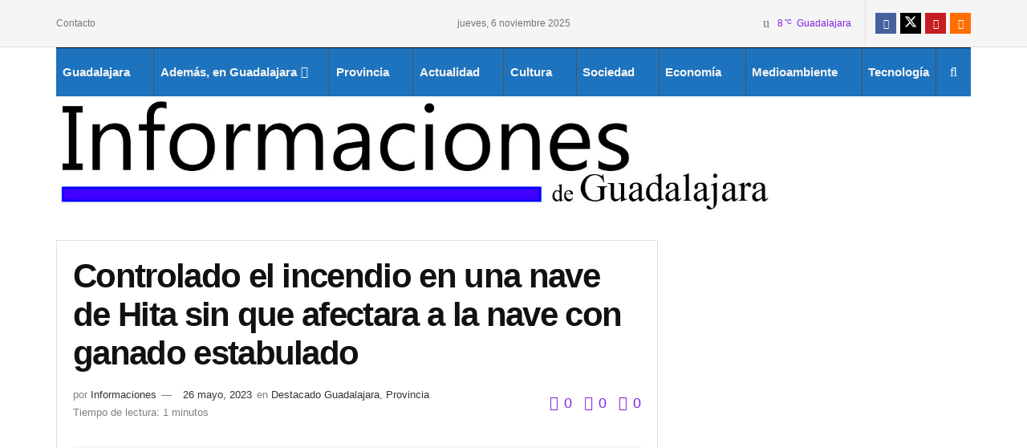

--- FILE ---
content_type: text/html; charset=UTF-8
request_url: https://informacionguadalajara.com/un-incendio-en-una-nave-en-hita-aun-sin-controlar-se-extiende-a-otra-nave-con-ganado-estabulado
body_size: 40224
content:
<!doctype html>
<!--[if lt IE 7]><html class="no-js lt-ie9 lt-ie8 lt-ie7" lang="es" prefix="og: https://ogp.me/ns#"> <![endif]-->
<!--[if IE 7]><html class="no-js lt-ie9 lt-ie8" lang="es" prefix="og: https://ogp.me/ns#"> <![endif]-->
<!--[if IE 8]><html class="no-js lt-ie9" lang="es" prefix="og: https://ogp.me/ns#"> <![endif]-->
<!--[if IE 9]><html class="no-js lt-ie10" lang="es" prefix="og: https://ogp.me/ns#"> <![endif]-->
<!--[if gt IE 8]><!--><html class="no-js" lang="es" prefix="og: https://ogp.me/ns#"> <!--<![endif]--><head><script data-no-optimize="1">var litespeed_docref=sessionStorage.getItem("litespeed_docref");litespeed_docref&&(Object.defineProperty(document,"referrer",{get:function(){return litespeed_docref}}),sessionStorage.removeItem("litespeed_docref"));</script> <meta http-equiv="Content-Type" content="text/html; charset=UTF-8" /><meta name='viewport' content='width=device-width, initial-scale=1, user-scalable=yes' /><link rel="profile" href="http://gmpg.org/xfn/11" /><link rel="pingback" href="https://informacionguadalajara.com/xmlrpc.php" /> <script type="text/javascript">if (top.location!= self.location) {
		top.location = self.location.href
	}</script><meta name="theme-color" content="#1e73be"><meta name="msapplication-navbutton-color" content="#1e73be"><meta name="apple-mobile-web-app-status-bar-style" content="#1e73be"><style>img:is([sizes="auto" i], [sizes^="auto," i]) { contain-intrinsic-size: 3000px 1500px }</style> <script type="litespeed/javascript">var jnews_ajax_url='/?ajax-request=jnews'</script> <script type="litespeed/javascript">window.jnews=window.jnews||{},window.jnews.library=window.jnews.library||{},window.jnews.library=function(){"use strict";var e=this;e.win=window,e.doc=document,e.noop=function(){},e.globalBody=e.doc.getElementsByTagName("body")[0],e.globalBody=e.globalBody?e.globalBody:e.doc,e.win.jnewsDataStorage=e.win.jnewsDataStorage||{_storage:new WeakMap,put:function(e,t,n){this._storage.has(e)||this._storage.set(e,new Map),this._storage.get(e).set(t,n)},get:function(e,t){return this._storage.get(e).get(t)},has:function(e,t){return this._storage.has(e)&&this._storage.get(e).has(t)},remove:function(e,t){var n=this._storage.get(e).delete(t);return 0===!this._storage.get(e).size&&this._storage.delete(e),n}},e.windowWidth=function(){return e.win.innerWidth||e.docEl.clientWidth||e.globalBody.clientWidth},e.windowHeight=function(){return e.win.innerHeight||e.docEl.clientHeight||e.globalBody.clientHeight},e.requestAnimationFrame=e.win.requestAnimationFrame||e.win.webkitRequestAnimationFrame||e.win.mozRequestAnimationFrame||e.win.msRequestAnimationFrame||window.oRequestAnimationFrame||function(e){return setTimeout(e,1e3/60)},e.cancelAnimationFrame=e.win.cancelAnimationFrame||e.win.webkitCancelAnimationFrame||e.win.webkitCancelRequestAnimationFrame||e.win.mozCancelAnimationFrame||e.win.msCancelRequestAnimationFrame||e.win.oCancelRequestAnimationFrame||function(e){clearTimeout(e)},e.classListSupport="classList"in document.createElement("_"),e.hasClass=e.classListSupport?function(e,t){return e.classList.contains(t)}:function(e,t){return e.className.indexOf(t)>=0},e.addClass=e.classListSupport?function(t,n){e.hasClass(t,n)||t.classList.add(n)}:function(t,n){e.hasClass(t,n)||(t.className+=" "+n)},e.removeClass=e.classListSupport?function(t,n){e.hasClass(t,n)&&t.classList.remove(n)}:function(t,n){e.hasClass(t,n)&&(t.className=t.className.replace(n,""))},e.objKeys=function(e){var t=[];for(var n in e)Object.prototype.hasOwnProperty.call(e,n)&&t.push(n);return t},e.isObjectSame=function(e,t){var n=!0;return JSON.stringify(e)!==JSON.stringify(t)&&(n=!1),n},e.extend=function(){for(var e,t,n,o=arguments[0]||{},i=1,a=arguments.length;i<a;i++)if(null!==(e=arguments[i]))for(t in e)o!==(n=e[t])&&void 0!==n&&(o[t]=n);return o},e.dataStorage=e.win.jnewsDataStorage,e.isVisible=function(e){return 0!==e.offsetWidth&&0!==e.offsetHeight||e.getBoundingClientRect().length},e.getHeight=function(e){return e.offsetHeight||e.clientHeight||e.getBoundingClientRect().height},e.getWidth=function(e){return e.offsetWidth||e.clientWidth||e.getBoundingClientRect().width},e.supportsPassive=!1;try{var t=Object.defineProperty({},"passive",{get:function(){e.supportsPassive=!0}});"createEvent"in e.doc?e.win.addEventListener("test",null,t):"fireEvent"in e.doc&&e.win.attachEvent("test",null)}catch(e){}e.passiveOption=!!e.supportsPassive&&{passive:!0},e.setStorage=function(e,t){e="jnews-"+e;var n={expired:Math.floor(((new Date).getTime()+432e5)/1e3)};t=Object.assign(n,t);localStorage.setItem(e,JSON.stringify(t))},e.getStorage=function(e){e="jnews-"+e;var t=localStorage.getItem(e);return null!==t&&0<t.length?JSON.parse(localStorage.getItem(e)):{}},e.expiredStorage=function(){var t,n="jnews-";for(var o in localStorage)o.indexOf(n)>-1&&"undefined"!==(t=e.getStorage(o.replace(n,""))).expired&&t.expired<Math.floor((new Date).getTime()/1e3)&&localStorage.removeItem(o)},e.addEvents=function(t,n,o){for(var i in n){var a=["touchstart","touchmove"].indexOf(i)>=0&&!o&&e.passiveOption;"createEvent"in e.doc?t.addEventListener(i,n[i],a):"fireEvent"in e.doc&&t.attachEvent("on"+i,n[i])}},e.removeEvents=function(t,n){for(var o in n)"createEvent"in e.doc?t.removeEventListener(o,n[o]):"fireEvent"in e.doc&&t.detachEvent("on"+o,n[o])},e.triggerEvents=function(t,n,o){var i;o=o||{detail:null};return"createEvent"in e.doc?(!(i=e.doc.createEvent("CustomEvent")||new CustomEvent(n)).initCustomEvent||i.initCustomEvent(n,!0,!1,o),void t.dispatchEvent(i)):"fireEvent"in e.doc?((i=e.doc.createEventObject()).eventType=n,void t.fireEvent("on"+i.eventType,i)):void 0},e.getParents=function(t,n){void 0===n&&(n=e.doc);for(var o=[],i=t.parentNode,a=!1;!a;)if(i){var r=i;r.querySelectorAll(n).length?a=!0:(o.push(r),i=r.parentNode)}else o=[],a=!0;return o},e.forEach=function(e,t,n){for(var o=0,i=e.length;o<i;o++)t.call(n,e[o],o)},e.getText=function(e){return e.innerText||e.textContent},e.setText=function(e,t){var n="object"==typeof t?t.innerText||t.textContent:t;e.innerText&&(e.innerText=n),e.textContent&&(e.textContent=n)},e.httpBuildQuery=function(t){return e.objKeys(t).reduce(function t(n){var o=arguments.length>1&&void 0!==arguments[1]?arguments[1]:null;return function(i,a){var r=n[a];a=encodeURIComponent(a);var s=o?"".concat(o,"[").concat(a,"]"):a;return null==r||"function"==typeof r?(i.push("".concat(s,"=")),i):["number","boolean","string"].includes(typeof r)?(i.push("".concat(s,"=").concat(encodeURIComponent(r))),i):(i.push(e.objKeys(r).reduce(t(r,s),[]).join("&")),i)}}(t),[]).join("&")},e.get=function(t,n,o,i){return o="function"==typeof o?o:e.noop,e.ajax("GET",t,n,o,i)},e.post=function(t,n,o,i){return o="function"==typeof o?o:e.noop,e.ajax("POST",t,n,o,i)},e.ajax=function(t,n,o,i,a){var r=new XMLHttpRequest,s=n,c=e.httpBuildQuery(o);if(t=-1!=["GET","POST"].indexOf(t)?t:"GET",r.open(t,s+("GET"==t?"?"+c:""),!0),"POST"==t&&r.setRequestHeader("Content-type","application/x-www-form-urlencoded"),r.setRequestHeader("X-Requested-With","XMLHttpRequest"),r.onreadystatechange=function(){4===r.readyState&&200<=r.status&&300>r.status&&"function"==typeof i&&i.call(void 0,r.response)},void 0!==a&&!a){return{xhr:r,send:function(){r.send("POST"==t?c:null)}}}return r.send("POST"==t?c:null),{xhr:r}},e.scrollTo=function(t,n,o){function i(e,t,n){this.start=this.position(),this.change=e-this.start,this.currentTime=0,this.increment=20,this.duration=void 0===n?500:n,this.callback=t,this.finish=!1,this.animateScroll()}return Math.easeInOutQuad=function(e,t,n,o){return(e/=o/2)<1?n/2*e*e+t:-n/2*(--e*(e-2)-1)+t},i.prototype.stop=function(){this.finish=!0},i.prototype.move=function(t){e.doc.documentElement.scrollTop=t,e.globalBody.parentNode.scrollTop=t,e.globalBody.scrollTop=t},i.prototype.position=function(){return e.doc.documentElement.scrollTop||e.globalBody.parentNode.scrollTop||e.globalBody.scrollTop},i.prototype.animateScroll=function(){this.currentTime+=this.increment;var t=Math.easeInOutQuad(this.currentTime,this.start,this.change,this.duration);this.move(t),this.currentTime<this.duration&&!this.finish?e.requestAnimationFrame.call(e.win,this.animateScroll.bind(this)):this.callback&&"function"==typeof this.callback&&this.callback()},new i(t,n,o)},e.unwrap=function(t){var n,o=t;e.forEach(t,(function(e,t){n?n+=e:n=e})),o.replaceWith(n)},e.performance={start:function(e){performance.mark(e+"Start")},stop:function(e){performance.mark(e+"End"),performance.measure(e,e+"Start",e+"End")}},e.fps=function(){var t=0,n=0,o=0;!function(){var i=t=0,a=0,r=0,s=document.getElementById("fpsTable"),c=function(t){void 0===document.getElementsByTagName("body")[0]?e.requestAnimationFrame.call(e.win,(function(){c(t)})):document.getElementsByTagName("body")[0].appendChild(t)};null===s&&((s=document.createElement("div")).style.position="fixed",s.style.top="120px",s.style.left="10px",s.style.width="100px",s.style.height="20px",s.style.border="1px solid black",s.style.fontSize="11px",s.style.zIndex="100000",s.style.backgroundColor="white",s.id="fpsTable",c(s));var l=function(){o++,n=Date.now(),(a=(o/(r=(n-t)/1e3)).toPrecision(2))!=i&&(i=a,s.innerHTML=i+"fps"),1<r&&(t=n,o=0),e.requestAnimationFrame.call(e.win,l)};l()}()},e.instr=function(e,t){for(var n=0;n<t.length;n++)if(-1!==e.toLowerCase().indexOf(t[n].toLowerCase()))return!0},e.winLoad=function(t,n){function o(o){if("complete"===e.doc.readyState||"interactive"===e.doc.readyState)return!o||n?setTimeout(t,n||1):t(o),1}o()||e.addEvents(e.win,{load:o})},e.docReady=function(t,n){function o(o){if("complete"===e.doc.readyState||"interactive"===e.doc.readyState)return!o||n?setTimeout(t,n||1):t(o),1}o()||e.addEvents(e.doc,{DOMContentLiteSpeedLoaded:o})},e.fireOnce=function(){e.docReady((function(){e.assets=e.assets||[],e.assets.length&&(e.boot(),e.load_assets())}),50)},e.boot=function(){e.length&&e.doc.querySelectorAll("style[media]").forEach((function(e){"not all"==e.getAttribute("media")&&e.removeAttribute("media")}))},e.create_js=function(t,n){var o=e.doc.createElement("script");switch(o.setAttribute("src",t),n){case"defer":o.setAttribute("defer",!0);break;case"async":o.setAttribute("async",!0);break;case"deferasync":o.setAttribute("defer",!0),o.setAttribute("async",!0)}e.globalBody.appendChild(o)},e.load_assets=function(){"object"==typeof e.assets&&e.forEach(e.assets.slice(0),(function(t,n){var o="";t.defer&&(o+="defer"),t.async&&(o+="async"),e.create_js(t.url,o);var i=e.assets.indexOf(t);i>-1&&e.assets.splice(i,1)})),e.assets=jnewsoption.au_scripts=window.jnewsads=[]},e.setCookie=function(e,t,n){var o="";if(n){var i=new Date;i.setTime(i.getTime()+24*n*60*60*1e3),o="; expires="+i.toUTCString()}document.cookie=e+"="+(t||"")+o+"; path=/"},e.getCookie=function(e){for(var t=e+"=",n=document.cookie.split(";"),o=0;o<n.length;o++){for(var i=n[o];" "==i.charAt(0);)i=i.substring(1,i.length);if(0==i.indexOf(t))return i.substring(t.length,i.length)}return null},e.eraseCookie=function(e){document.cookie=e+"=; Path=/; Expires=Thu, 01 Jan 1970 00:00:01 GMT;"},e.docReady((function(){e.globalBody=e.globalBody==e.doc?e.doc.getElementsByTagName("body")[0]:e.globalBody,e.globalBody=e.globalBody?e.globalBody:e.doc})),e.winLoad((function(){e.winLoad((function(){var t=!1;if(void 0!==window.jnewsadmin)if(void 0!==window.file_version_checker){var n=e.objKeys(window.file_version_checker);n.length?n.forEach((function(e){t||"10.0.4"===window.file_version_checker[e]||(t=!0)})):t=!0}else t=!0;t&&(window.jnewsHelper.getMessage(),window.jnewsHelper.getNotice())}),2500)}))},window.jnews.library=new window.jnews.library</script> <title>Controlado el incendio en una nave de Hita sin que afectara a la nave con ganado estabulado | Informaciones de Guadalajara</title><meta name="description" content="El incendio declarado a las 16:52 horas en una nave en la localidad de Hita que almacena pacas de paja ha quedado controlado finalmente por los bomberos a las"/><meta name="robots" content="follow, index, max-snippet:-1, max-video-preview:-1, max-image-preview:large"/><link rel="canonical" href="https://informacionguadalajara.com/un-incendio-en-una-nave-en-hita-aun-sin-controlar-se-extiende-a-otra-nave-con-ganado-estabulado" /><meta property="og:locale" content="es_ES" /><meta property="og:type" content="article" /><meta property="og:title" content="Controlado el incendio en una nave de Hita sin que afectara a la nave con ganado estabulado | Informaciones de Guadalajara" /><meta property="og:description" content="El incendio declarado a las 16:52 horas en una nave en la localidad de Hita que almacena pacas de paja ha quedado controlado finalmente por los bomberos a las" /><meta property="og:url" content="https://informacionguadalajara.com/un-incendio-en-una-nave-en-hita-aun-sin-controlar-se-extiende-a-otra-nave-con-ganado-estabulado" /><meta property="og:site_name" content="Informaciones de Guadalajara" /><meta property="article:publisher" content="https://www.facebook.com/InformacionesdeGuadalajara/" /><meta property="article:section" content="Destacado Guadalajara" /><meta property="og:updated_time" content="2023-05-26T15:04:05+02:00" /><meta property="fb:app_id" content="575320579617423" /><meta property="article:published_time" content="2023-05-23T19:02:07+02:00" /><meta property="article:modified_time" content="2023-05-26T15:04:05+02:00" /><meta name="twitter:card" content="summary_large_image" /><meta name="twitter:title" content="Controlado el incendio en una nave de Hita sin que afectara a la nave con ganado estabulado | Informaciones de Guadalajara" /><meta name="twitter:description" content="El incendio declarado a las 16:52 horas en una nave en la localidad de Hita que almacena pacas de paja ha quedado controlado finalmente por los bomberos a las" /><meta name="twitter:site" content="@InformaGuada" /><meta name="twitter:creator" content="@InformaGuada" /><meta name="twitter:label1" content="Escrito por" /><meta name="twitter:data1" content="Informaciones" /><meta name="twitter:label2" content="Tiempo de lectura" /><meta name="twitter:data2" content="Menos de un minuto" /> <script type="application/ld+json" class="rank-math-schema-pro">{"@context":"https://schema.org","@graph":[{"@type":"Organization","@id":"https://informacionguadalajara.com/#organization","name":"Informaci\u00f3n Guadalajara","url":"https://informacionguadalajara.com","sameAs":["https://www.facebook.com/InformacionesdeGuadalajara/","https://twitter.com/InformaGuada"],"email":"redaccion@informacionguadalajara.com","logo":{"@type":"ImageObject","@id":"https://informacionguadalajara.com/#logo","url":"https://informacionguadalajara.com/wp-content/uploads/2019/04/logowebGuada.jpg","contentUrl":"https://informacionguadalajara.com/wp-content/uploads/2019/04/logowebGuada.jpg","caption":"Informaciones de Guadalajara","inLanguage":"es","width":"512","height":"512"}},{"@type":"WebSite","@id":"https://informacionguadalajara.com/#website","url":"https://informacionguadalajara.com","name":"Informaciones de Guadalajara","publisher":{"@id":"https://informacionguadalajara.com/#organization"},"inLanguage":"es"},{"@type":"ImageObject","@id":"https://i2.wp.com/www.liberaldecastilla.com/wp-content/uploads/2020/10/sale-a-licitacion-la-redaccion-del-proyecto-del-nuevo-parque-de-bomberos-de-guadalajara.jpg?w=690&amp;resize=690,388&amp;ssl=1","url":"https://i2.wp.com/www.liberaldecastilla.com/wp-content/uploads/2020/10/sale-a-licitacion-la-redaccion-del-proyecto-del-nuevo-parque-de-bomberos-de-guadalajara.jpg?w=690&amp;resize=690,388&amp;ssl=1","width":"690","height":"388","caption":"Un incendio en una nave en Hita, a\u00fan sin controlar, se extiende a otra nave con ganado estabulado","inLanguage":"es"},{"@type":"BreadcrumbList","@id":"https://informacionguadalajara.com/un-incendio-en-una-nave-en-hita-aun-sin-controlar-se-extiende-a-otra-nave-con-ganado-estabulado#breadcrumb","itemListElement":[{"@type":"ListItem","position":"1","item":{"@id":"https://informacionguadalajara.com","name":"Home"}},{"@type":"ListItem","position":"2","item":{"@id":"https://informacionguadalajara.com/destacado-guadalajara","name":"Destacado Guadalajara"}},{"@type":"ListItem","position":"3","item":{"@id":"https://informacionguadalajara.com/un-incendio-en-una-nave-en-hita-aun-sin-controlar-se-extiende-a-otra-nave-con-ganado-estabulado","name":"Controlado el incendio en una nave de Hita sin que afectara a la nave con ganado estabulado"}}]},{"@type":"WebPage","@id":"https://informacionguadalajara.com/un-incendio-en-una-nave-en-hita-aun-sin-controlar-se-extiende-a-otra-nave-con-ganado-estabulado#webpage","url":"https://informacionguadalajara.com/un-incendio-en-una-nave-en-hita-aun-sin-controlar-se-extiende-a-otra-nave-con-ganado-estabulado","name":"Controlado el incendio en una nave de Hita sin que afectara a la nave con ganado estabulado | Informaciones de Guadalajara","datePublished":"2023-05-23T19:02:07+02:00","dateModified":"2023-05-26T15:04:05+02:00","isPartOf":{"@id":"https://informacionguadalajara.com/#website"},"primaryImageOfPage":{"@id":"https://i2.wp.com/www.liberaldecastilla.com/wp-content/uploads/2020/10/sale-a-licitacion-la-redaccion-del-proyecto-del-nuevo-parque-de-bomberos-de-guadalajara.jpg?w=690&amp;resize=690,388&amp;ssl=1"},"inLanguage":"es","breadcrumb":{"@id":"https://informacionguadalajara.com/un-incendio-en-una-nave-en-hita-aun-sin-controlar-se-extiende-a-otra-nave-con-ganado-estabulado#breadcrumb"}},{"@type":"Person","@id":"https://informacionguadalajara.com/author/informaciones-2","name":"Informaciones","url":"https://informacionguadalajara.com/author/informaciones-2","image":{"@type":"ImageObject","@id":"https://informacionguadalajara.com/wp-content/litespeed/avatar/1/ab2a02077c98f7a961886f82aa7c4bcf.jpg?ver=1762285271","url":"https://informacionguadalajara.com/wp-content/litespeed/avatar/1/ab2a02077c98f7a961886f82aa7c4bcf.jpg?ver=1762285271","caption":"Informaciones","inLanguage":"es"},"worksFor":{"@id":"https://informacionguadalajara.com/#organization"}},{"@type":"NewsArticle","headline":"Controlado el incendio en una nave de Hita sin que afectara a la nave con ganado estabulado | Informaciones","keywords":"incendio en una nave en Hita","datePublished":"2023-05-23T19:02:07+02:00","dateModified":"2023-05-26T15:04:05+02:00","articleSection":"Destacado Guadalajara, Provincia","author":{"@id":"https://informacionguadalajara.com/author/informaciones-2","name":"Informaciones"},"publisher":{"@id":"https://informacionguadalajara.com/#organization"},"description":"El incendio declarado a las 16:52 horas en una nave en la localidad de Hita que almacena pacas de paja ha quedado controlado finalmente por los bomberos a las","copyrightYear":"2023","copyrightHolder":{"@id":"https://informacionguadalajara.com/#organization"},"name":"Controlado el incendio en una nave de Hita sin que afectara a la nave con ganado estabulado | Informaciones","@id":"https://informacionguadalajara.com/un-incendio-en-una-nave-en-hita-aun-sin-controlar-se-extiende-a-otra-nave-con-ganado-estabulado#richSnippet","isPartOf":{"@id":"https://informacionguadalajara.com/un-incendio-en-una-nave-en-hita-aun-sin-controlar-se-extiende-a-otra-nave-con-ganado-estabulado#webpage"},"image":{"@id":"https://i2.wp.com/www.liberaldecastilla.com/wp-content/uploads/2020/10/sale-a-licitacion-la-redaccion-del-proyecto-del-nuevo-parque-de-bomberos-de-guadalajara.jpg?w=690&amp;resize=690,388&amp;ssl=1"},"inLanguage":"es","mainEntityOfPage":{"@id":"https://informacionguadalajara.com/un-incendio-en-una-nave-en-hita-aun-sin-controlar-se-extiende-a-otra-nave-con-ganado-estabulado#webpage"}}]}</script> <link rel='dns-prefetch' href='//www.googletagmanager.com' /><link rel='dns-prefetch' href='//fonts.googleapis.com' /><link rel='preconnect' href='https://fonts.gstatic.com' /><link rel="alternate" type="application/rss+xml" title="Informaciones de Guadalajara &raquo; Feed" href="https://informacionguadalajara.com/feed" /><link rel="alternate" type="application/rss+xml" title="Informaciones de Guadalajara &raquo; Feed de los comentarios" href="https://informacionguadalajara.com/comments/feed" /><link rel="alternate" type="application/rss+xml" title="Informaciones de Guadalajara &raquo; Comentario Controlado el incendio en una nave de Hita sin que afectara a la nave con ganado estabulado del feed" href="https://informacionguadalajara.com/un-incendio-en-una-nave-en-hita-aun-sin-controlar-se-extiende-a-otra-nave-con-ganado-estabulado/feed" /><style id="litespeed-ccss">ul{box-sizing:border-box}:root{--wp--preset--font-size--normal:16px;--wp--preset--font-size--huge:42px}body{--wp--preset--color--black:#000;--wp--preset--color--cyan-bluish-gray:#abb8c3;--wp--preset--color--white:#fff;--wp--preset--color--pale-pink:#f78da7;--wp--preset--color--vivid-red:#cf2e2e;--wp--preset--color--luminous-vivid-orange:#ff6900;--wp--preset--color--luminous-vivid-amber:#fcb900;--wp--preset--color--light-green-cyan:#7bdcb5;--wp--preset--color--vivid-green-cyan:#00d084;--wp--preset--color--pale-cyan-blue:#8ed1fc;--wp--preset--color--vivid-cyan-blue:#0693e3;--wp--preset--color--vivid-purple:#9b51e0;--wp--preset--gradient--vivid-cyan-blue-to-vivid-purple:linear-gradient(135deg,rgba(6,147,227,1) 0%,#9b51e0 100%);--wp--preset--gradient--light-green-cyan-to-vivid-green-cyan:linear-gradient(135deg,#7adcb4 0%,#00d082 100%);--wp--preset--gradient--luminous-vivid-amber-to-luminous-vivid-orange:linear-gradient(135deg,rgba(252,185,0,1) 0%,rgba(255,105,0,1) 100%);--wp--preset--gradient--luminous-vivid-orange-to-vivid-red:linear-gradient(135deg,rgba(255,105,0,1) 0%,#cf2e2e 100%);--wp--preset--gradient--very-light-gray-to-cyan-bluish-gray:linear-gradient(135deg,#eee 0%,#a9b8c3 100%);--wp--preset--gradient--cool-to-warm-spectrum:linear-gradient(135deg,#4aeadc 0%,#9778d1 20%,#cf2aba 40%,#ee2c82 60%,#fb6962 80%,#fef84c 100%);--wp--preset--gradient--blush-light-purple:linear-gradient(135deg,#ffceec 0%,#9896f0 100%);--wp--preset--gradient--blush-bordeaux:linear-gradient(135deg,#fecda5 0%,#fe2d2d 50%,#6b003e 100%);--wp--preset--gradient--luminous-dusk:linear-gradient(135deg,#ffcb70 0%,#c751c0 50%,#4158d0 100%);--wp--preset--gradient--pale-ocean:linear-gradient(135deg,#fff5cb 0%,#b6e3d4 50%,#33a7b5 100%);--wp--preset--gradient--electric-grass:linear-gradient(135deg,#caf880 0%,#71ce7e 100%);--wp--preset--gradient--midnight:linear-gradient(135deg,#020381 0%,#2874fc 100%);--wp--preset--duotone--dark-grayscale:url('#wp-duotone-dark-grayscale');--wp--preset--duotone--grayscale:url('#wp-duotone-grayscale');--wp--preset--duotone--purple-yellow:url('#wp-duotone-purple-yellow');--wp--preset--duotone--blue-red:url('#wp-duotone-blue-red');--wp--preset--duotone--midnight:url('#wp-duotone-midnight');--wp--preset--duotone--magenta-yellow:url('#wp-duotone-magenta-yellow');--wp--preset--duotone--purple-green:url('#wp-duotone-purple-green');--wp--preset--duotone--blue-orange:url('#wp-duotone-blue-orange');--wp--preset--font-size--small:13px;--wp--preset--font-size--medium:20px;--wp--preset--font-size--large:36px;--wp--preset--font-size--x-large:42px;--wp--preset--spacing--20:.44rem;--wp--preset--spacing--30:.67rem;--wp--preset--spacing--40:1rem;--wp--preset--spacing--50:1.5rem;--wp--preset--spacing--60:2.25rem;--wp--preset--spacing--70:3.38rem;--wp--preset--spacing--80:5.06rem}.fa{display:inline-block;font:normal normal normal 14px/1 FontAwesome;font-size:inherit;text-rendering:auto;-webkit-font-smoothing:antialiased;-moz-osx-font-smoothing:grayscale}.fa-flip-horizontal{-ms-filter:"progid:DXImageTransform.Microsoft.BasicImage(rotation=0, mirror=1)";-webkit-transform:scale(-1,1);-ms-transform:scale(-1,1);transform:scale(-1,1)}:root .fa-flip-horizontal{filter:none}.fa-search:before{content:"\f002"}.fa-lock:before{content:"\f023"}.fa-thumbs-o-up:before{content:"\f087"}.fa-thumbs-o-down:before{content:"\f088"}.fa-twitter:before{content:"\f099"}.fa-facebook:before{content:"\f09a"}.fa-rss:before{content:"\f09e"}.fa-bars:before{content:"\f0c9"}.fa-pinterest:before{content:"\f0d2"}.fa-linkedin:before{content:"\f0e1"}.fa-comment-o:before{content:"\f0e5"}.fa-angle-up:before{content:"\f106"}.fa-youtube-play:before{content:"\f16a"}.fa-facebook-official:before{content:"\f230"}[class^=jegicon-]:before{font-family:jegicon!important;font-style:normal!important;font-weight:400!important;font-variant:normal!important;text-transform:none!important;speak:none;line-height:1;-webkit-font-smoothing:antialiased;-moz-osx-font-smoothing:grayscale}.jegicon-cross:before{content:""}.mfp-hide{display:none!important}button::-moz-focus-inner{padding:0;border:0}a,body,div,form,h1,h3,html,i,img,label,li,p,span,ul{margin:0;padding:0;border:0;font-size:100%;font:inherit;vertical-align:baseline}body{line-height:1}ul{list-style:none}body{color:#53585c;background:#fff;font-family:"Helvetica Neue",Helvetica,Roboto,Arial,sans-serif;font-size:14px;line-height:1.6em;-webkit-font-smoothing:antialiased;-moz-osx-font-smoothing:grayscale;overflow-anchor:none}body,html{height:100%;margin:0}::-webkit-selection{background:#fde69a;color:#212121;text-shadow:none}a{color:#f70d28;text-decoration:none}img{vertical-align:middle}img{max-width:100%;-ms-interpolation-mode:bicubic;height:auto}button,input,label{font:inherit}[class*=jeg_] .fa{font-family:FontAwesome}.clearfix:after,.container:after,.row:after{content:"";display:table;clear:both}h1,h3{color:#212121;text-rendering:optimizeLegibility}h1{font-size:2.25em;margin:.67em 0 .5em;line-height:1.25;letter-spacing:-.02em}h3{font-size:1.563em;margin:1em 0 .5em;line-height:1.4}i{font-style:italic}p{margin:0 0 1.75em;text-rendering:optimizeLegibility}.jeg_boxed .jeg_main .jeg_container{overflow:hidden}@media (max-width:767px){.container{width:98%;width:calc(100% - 10px)}}@media (max-width:479px){.container{width:100%}}@media (min-width:768px){.container{max-width:750px}}@media (min-width:992px){.container{max-width:970px}}@media (min-width:1200px){.container{max-width:1170px}}.container{padding-right:15px;padding-left:15px;margin-right:auto;margin-left:auto}.row{margin-right:-15px;margin-left:-15px}.col-md-4,.col-md-8{position:relative;min-height:1px;padding-right:15px;padding-left:15px}@media (min-width:992px){.col-md-4,.col-md-8{float:left}.col-md-8{width:66.66666667%}.col-md-4{width:33.33333333%}}*{-webkit-box-sizing:border-box;-moz-box-sizing:border-box;box-sizing:border-box}:after,:before{-webkit-box-sizing:border-box;-moz-box-sizing:border-box;box-sizing:border-box}.jeg_viewport{position:relative}.jeg_container{width:auto;margin:0 auto;padding:0}.jeg_boxed .jeg_main .jeg_container,.jeg_content{background:#fff}.jeg_content{padding:30px 0 40px}.jeg_sidebar{padding-left:30px}.theiaStickySidebar{-webkit-backface-visibility:hidden}.post-ajax-overlay{position:absolute;top:0;left:0;right:0;bottom:0;background:#f5f5f5;display:none;z-index:5}.post-ajax-overlay .jnews_preloader_circle_outer{position:fixed;width:100%;top:50%;left:0;margin-left:170px}.post-ajax-overlay .jeg_preloader.dot{position:fixed;top:50%;margin-top:40px;margin-left:170px;left:50%}.post-ajax-overlay .jeg_preloader.square{position:fixed;top:50%;margin-top:0;left:50%;margin-left:170px}input:not([type=submit]){display:inline-block;background:#fff;border:1px solid #e0e0e0;border-radius:0;padding:7px 14px;height:40px;outline:0;font-size:14px;font-weight:300;margin:0;width:100%;max-width:100%;box-shadow:none}input[type=checkbox]{width:auto;height:auto;line-height:inherit;display:inline}.btn,.button,input[type=submit]{border:none;border-radius:0;background:#f70d28;color:#fff;padding:0 20px;line-height:40px;height:40px;display:inline-block;text-transform:uppercase;font-size:13px;font-weight:700;letter-spacing:1px;outline:0;-webkit-appearance:none}.jeg_header{position:relative}.jeg_header .container{height:100%}.jeg_nav_row{position:relative;-js-display:flex;display:-webkit-flex;display:-ms-flexbox;display:flex;-webkit-flex-flow:row nowrap;-ms-flex-flow:row nowrap;flex-flow:row nowrap;-webkit-align-items:center;-ms-flex-align:center;align-items:center;-webkit-justify-content:space-between;-ms-flex-pack:justify;justify-content:space-between;height:100%}.jeg_nav_grow{-webkit-box-flex:1;-ms-flex:1;flex:1}.jeg_nav_normal{-webkit-box-flex:0 0 auto;-ms-flex:0 0 auto;flex:0 0 auto}.item_wrap{width:100%;display:inline-block;display:-webkit-flex;display:-ms-flexbox;display:flex;-webkit-flex-flow:row wrap;-ms-flex-flow:row wrap;flex-flow:row wrap;-webkit-align-items:center;-ms-flex-align:center;align-items:center}.jeg_nav_left{margin-right:auto}.jeg_nav_right{margin-left:auto}.jeg_nav_center{margin:0 auto}.jeg_nav_alignleft{justify-content:flex-start}.jeg_nav_alignright{justify-content:flex-end}.jeg_nav_aligncenter{justify-content:center}.jeg_topbar{font-size:12px;color:#757575;position:relative;z-index:11;background:#f5f5f5;border-bottom:1px solid #e0e0e0;-webkit-font-smoothing:auto;-moz-osx-font-smoothing:auto}.jeg_topbar .jeg_nav_item{padding:0 12px;border-right:1px solid #e0e0e0}.jeg_topbar .jeg_nav_item:last-child{border-right-width:0}.jeg_topbar .jeg_nav_row{height:34px;line-height:34px}.jeg_midbar{background-color:#fff;height:140px;position:relative;z-index:10;border-bottom:0 solid #e8e8e8}.jeg_navbar+.jeg_midbar{z-index:9}.jeg_midbar .jeg_nav_item{padding:0 14px}.jeg_navbar{background:#fff;position:relative;border-top:0 solid #e8e8e8;border-bottom:1px solid #e8e8e8;line-height:50px;z-index:9;-webkit-box-sizing:content-box;box-sizing:content-box}.jeg_navbar:first-child,.jeg_topbar+.jeg_navbar{z-index:10}.jeg_navbar .jeg_nav_item{padding:0 14px}.jeg_navbar_boxed .jeg_nav_alignright .jeg_nav_item:last-child{padding-right:20px}.jeg_nav_item:first-child{padding-left:0}.jeg_nav_item:last-child{padding-right:0}.jeg_navbar_boxed{background:0 0;border:0}.jeg_navbar_boxed .jeg_nav_row{background:#fff;border:1px solid #e8e8e8;border-style:solid;-webkit-box-sizing:content-box;box-sizing:content-box}.jeg_navbar_dark.jeg_navbar_boxed .jeg_nav_row{border-width:0}.jeg_navbar_boxed:after{display:none}.jeg_boxed .jeg_navbar_boxed{background:#fff}.jeg_navbar_dark.jeg_navbar_boxed .jeg_nav_row{background:#212121}.jeg_navbar_dark .jeg_menu>li>a,.jeg_navbar_dark .jeg_search_toggle{color:#fafafa}.jeg_navbar_dark .jeg_menu>li>ul{border-top:0}.jeg_featured{margin-bottom:30px}.jeg_logo{position:relative}.site-title{margin:0;padding:0;line-height:1;font-size:60px;letter-spacing:-.02em}.jeg_mobile_logo .site-title{font-size:34px}.site-title a{display:block;color:#212121}.jeg_logo img{height:auto;image-rendering:optimizeQuality;display:block}.btn .fa{margin-right:2px;font-size:14px}.jeg_navbar .btn{height:36px;line-height:36px;font-size:12px;font-weight:500;padding:0 16px}.jeg_topbar .socials_widget a{margin:0 5px 0 0}.jeg_topbar .socials_widget a .fa{width:26px;line-height:26px}.jeg_search_wrapper{position:relative}.jeg_search_wrapper .jeg_search_form{display:block;position:relative;line-height:normal;min-width:60%}.jeg_search_toggle{color:#212121;display:block;text-align:center}.jeg_navbar .jeg_search_toggle{font-size:16px;min-width:15px}.jeg_search_wrapper .jeg_search_input{width:100%;vertical-align:middle;height:40px;padding:.5em 30px .5em 14px}.jeg_search_wrapper .jeg_search_button{color:#212121;background:0 0;border:0;font-size:14px;outline:0;position:absolute;height:auto;min-height:unset;line-height:normal;top:0;bottom:0;right:0;padding:0 10px}.jeg_navbar .jeg_search_wrapper .jeg_search_input{height:36px}.jeg_search_no_expand .jeg_search_toggle{display:none}.jeg_search_no_expand.square .jeg_search_input{border-radius:0}.jeg_search_popup_expand .jeg_search_form{display:block;opacity:0;visibility:hidden;position:absolute;top:100%;right:-4px;text-align:center;width:325px;background:#fff;border:1px solid #eee;padding:0;height:0;z-index:12;-webkit-box-shadow:0 1px 4px rgba(0,0,0,.09);box-shadow:0 1px 4px rgba(0,0,0,.09)}.jeg_search_popup_expand .jeg_search_form:before{border-color:transparent transparent #fff;border-style:solid;border-width:0 8px 8px;content:"";right:16px;position:absolute;top:-8px;z-index:98}.jeg_search_popup_expand .jeg_search_form:after{border-color:transparent transparent #eaeaea;border-style:solid;border-width:0 9px 9px;content:"";right:15px;position:absolute;top:-9px;z-index:97}.jeg_search_popup_expand .jeg_search_input{width:100%;-webkit-box-shadow:inset 0 0 15px 0 rgba(0,0,0,.08);box-shadow:inset 0 0 15px 0 rgba(0,0,0,.08)}.jeg_search_popup_expand .jeg_search_button{color:#888;position:absolute;top:0;bottom:0;right:20px}.jeg_navbar:not(.jeg_navbar_boxed):not(.jeg_navbar_menuborder) .jeg_search_popup_expand:last-child .jeg_search_form,.jeg_navbar:not(.jeg_navbar_boxed):not(.jeg_navbar_menuborder) .jeg_search_popup_expand:last-child .jeg_search_result{right:-17px}.jeg_navbar.jeg_navbar_boxed .jeg_search_popup_expand:last-child .jeg_search_form,.jeg_navbar.jeg_navbar_boxed .jeg_search_popup_expand:last-child .jeg_search_result{right:0}.jeg_navbar.jeg_navbar_menuborder .jeg_nav_col:not(.jeg_nav_left) .jeg_search_popup_expand:last-child .jeg_search_form:before{right:14px}.jeg_navbar.jeg_navbar_menuborder .jeg_nav_col:not(.jeg_nav_left) .jeg_search_popup_expand:last-child .jeg_search_form:after{right:13px}.jeg_search_hide{display:none}.jeg_search_result{opacity:0;visibility:hidden;position:absolute;top:100%;right:-4px;width:325px;background:#fff;border:1px solid #eee;padding:0;height:0;line-height:1;z-index:9;-webkit-box-shadow:0 1px 4px rgba(0,0,0,.09);box-shadow:0 1px 4px rgba(0,0,0,.09)}.jeg_header .jeg_search_result{z-index:10}.jeg_search_no_expand .jeg_search_result{margin-top:0;opacity:1;visibility:visible;height:auto;min-width:100%;right:0}.jeg_search_result.with_result .search-all-button{overflow:hidden}.jeg_search_result .search-link{display:none;text-align:center;font-size:12px;padding:12px 15px;border-top:1px solid #eee}.jeg_search_result .search-link .fa{margin-right:5px}.jeg_search_result.with_result .search-all-button{display:block}.jeg_popup{position:relative;background:#fff;padding:35px;width:auto;max-width:380px;margin:20px auto}.jeg_popupform{text-align:center}.jeg_popupform .input_field{margin-bottom:1em}.jeg_popupform h3{font-size:22px;font-weight:700;margin-bottom:.5em}.jeg_popupform input:not([type=submit]){font-size:16px;height:48px;border-radius:3px;text-align:center}.jeg_popupform .button{font-size:16px;height:48px;border-radius:3px;text-transform:none;letter-spacing:normal;width:100%}.jeg_popupform .input_field.remember_me{text-align:left;margin:25px 0}.jeg_popupform .input_field.remember_me input[type=checkbox]{height:auto}.bottom_links{font-size:13px;text-align:left;color:#a0a0a0}.bottom_links .jeg_popuplink{float:right;font-weight:700}.bottom_links .forgot{float:left;color:#a0a0a0;font-weight:400}.jeg_menu>li{position:relative;float:left;text-align:left;padding-right:1.2em}.jeg_menu>li:last-child{padding-right:0}.jeg_navbar.jeg_navbar_dark .jeg_menu>li>a{color:#f5f5f5}.jeg_topbar .jeg_menu>li>a{color:inherit}.jeg_menu li li{position:relative;line-height:20px}.jeg_menu li>ul{background:#fff;position:absolute;display:none;top:100%;left:0;min-width:15em;text-align:left;z-index:11;white-space:nowrap;-webkit-box-shadow:0 0 2px rgba(0,0,0,.1),0 20px 40px rgba(0,0,0,.18);box-shadow:0 0 2px rgba(0,0,0,.1),0 20px 40px rgba(0,0,0,.18)}.jeg_menu li>ul li a{padding:8px 16px;font-size:13px;color:#7b7b7b;border-bottom:1px solid #eee}.jeg_menu li>ul>li:last-child>a{border-bottom:0}.jeg_menu a{display:block;position:relative}.jeg_main_menu>li{margin:0;padding:0;list-style:none;float:left}.jeg_main_menu>li>a{color:#212121;display:block;position:relative;padding:0 16px;margin:0;font-size:1em;font-weight:700;line-height:50px;text-transform:uppercase;white-space:nowrap}.jeg_navbar_menuborder .jeg_main_menu>li:not(:last-child),.jeg_navbar_menuborder .jeg_nav_item{border-right:1px solid #e8e8e8}.jeg_navbar_menuborder.jeg_navbar_dark .jeg_main_menu>li:not(:last-child),.jeg_navbar_menuborder.jeg_navbar_dark .jeg_nav_item{border-color:rgba(255,255,255,.15)}.jeg_navbar_menuborder.jeg_navbar_boxed .jeg_nav_right .jeg_nav_item:last-child{border-right:0}.jeg_navbar_menuborder .jeg_nav_item,.jeg_navbar_menuborder.jeg_navbar_boxed .jeg_nav_alignright .jeg_nav_item:last-child{padding-right:14px}.jeg_navbar_menuborder .jeg_nav_item:first-child{padding-left:14px}.jeg_navbar_menuborder .jeg_main_menu{margin-left:-14px;margin-right:-14px}.jeg_navbar_fitwidth .jeg_main_menu_wrapper{width:100%}.jeg_navbar_fitwidth .jeg_mainmenu_wrap{-webkit-box-flex:1;-ms-flex:1;flex:1}.jeg_navbar_fitwidth .jeg_main_menu{float:none;display:-ms-flexbox;display:-webkit-box;display:flex;-ms-flex-wrap:wrap;flex-wrap:wrap;-ms-flex-align:start;-webkit-box-align:start;align-items:flex-start}.jeg_navbar_fitwidth .jeg_main_menu>li{float:none;-ms-flex:1 1 auto;-webkit-box-flex:1;flex:1 1 auto}.jeg_navbar_fitwidth .jeg_main_menu>li>a{width:100%;text-align:center}.jeg_navbar_fitwidth .jeg_menu>li>ul{min-width:100%}.jeg_menu_style_5>li{padding-right:22px}.jeg_menu_style_5>li:last-child{padding-right:0}.jeg_menu_style_5>li>a{padding:0}.jeg_navbar_mobile_wrapper,.jeg_navbar_mobile_wrapper .sticky_blankspace{display:none}.jeg_stickybar{position:fixed;width:100%;top:0;left:auto;width:100%;z-index:9997;margin:0 auto;opacity:0;visibility:hidden}.jeg_topbar .jeg_menu>li{padding-right:12px}.jeg_topbar .jeg_menu>li:last-child{padding-right:0}.jeg_topbar{border-top-style:solid}.module-preloader,.newsfeed_preloader{position:absolute;top:0;bottom:0;left:0;right:0;margin:auto;width:16px;height:16px}.jeg_preloader span{height:16px;width:16px;background-color:#999;-webkit-animation:jeg_preloader_bounce 1.4s infinite ease-in-out both;animation:jeg_preloader_bounce 1.4s infinite ease-in-out both;position:absolute;top:0;border-radius:100%}.jeg_preloader span:first-of-type{left:-22px;-webkit-animation-delay:-.32s;animation-delay:-.32s}.jeg_preloader span:nth-of-type(2){-webkit-animation-delay:-.16s;animation-delay:-.16s}.jeg_preloader span:last-of-type{left:22px}@-webkit-keyframes jeg_preloader_bounce{0%,100%,80%{-webkit-transform:scale(0);opacity:0}40%{-webkit-transform:scale(1);opacity:1}}@keyframes jeg_preloader_bounce{0%,100%,80%{-webkit-transform:scale(0);transform:scale(0);opacity:0}40%{-webkit-transform:scale(1);transform:scale(1);opacity:1}}.jeg_navbar_mobile{display:none;position:relative;background:#fff;box-shadow:0 2px 6px rgba(0,0,0,.1);top:0;transform:translate3d(0,0,0)}.jeg_navbar_mobile .container{width:100%;height:100%}.jeg_mobile_bottombar{border-style:solid}.jeg_mobile_bottombar{height:60px;line-height:60px}.jeg_mobile_bottombar .jeg_nav_item{padding:0 10px}.jeg_navbar_mobile .jeg_nav_left .jeg_nav_item:first-child{padding-left:0}.jeg_navbar_mobile .jeg_nav_right .jeg_nav_item:last-child{padding-right:0}.jeg_navbar_mobile .jeg_search_toggle,.jeg_navbar_mobile .toggle_btn{color:#212121;font-size:22px;display:block}.jeg_mobile_logo a{display:block}.jeg_mobile_logo img{width:auto;max-height:40px;display:block}.jeg_aside_copyright{font-size:11px;color:#757575;letter-spacing:.5px}.jeg_aside_copyright p{margin-bottom:1.2em}.jeg_aside_copyright p:last-child{margin-bottom:0}.jeg_navbar_mobile .jeg_search_wrapper{position:static}.jeg_navbar_mobile .jeg_search_popup_expand{float:none}.jeg_navbar_mobile .jeg_search_popup_expand .jeg_search_form:after,.jeg_navbar_mobile .jeg_search_popup_expand .jeg_search_form:before{display:none!important}.jeg_navbar_mobile .jeg_search_popup_expand .jeg_search_form{width:auto;border-left:0;border-right:0;left:-15px!important;right:-15px!important;padding:20px;-webkit-transform:none;transform:none}.jeg_navbar_mobile .jeg_search_popup_expand .jeg_search_result{margin-top:84px;width:auto;left:-15px!important;right:-15px!important;border:0}.jeg_navbar_mobile .jeg_search_form .jeg_search_button{font-size:18px}.jeg_navbar_mobile .jeg_search_wrapper .jeg_search_input{font-size:18px;padding:.5em 40px .5em 15px;height:42px}.jeg_mobile_wrapper .jeg_search_no_expand .jeg_search_input{box-shadow:inset 0 2px 2px rgba(0,0,0,.05)}.jeg_mobile_wrapper .jeg_search_result{width:100%;border-left:0;border-right:0;right:0}.jeg_bg_overlay{content:'';display:block;position:fixed;width:100%;top:0;bottom:0;background:#000;background:-webkit-linear-gradient(to bottom,#000,#434343);background:linear-gradient(to bottom,#000,#434343);opacity:0;z-index:9998;visibility:hidden}.jeg_mobile_wrapper{opacity:0;display:block;position:fixed;top:0;left:0;background:#fff;width:320px;height:100%;overflow-x:hidden;overflow-y:auto;z-index:9999;-webkit-transform:translate3d(-100%,0,0);transform:translate3d(-100%,0,0)}.jeg_menu_close{position:fixed;top:15px;right:15px;padding:0;font-size:16px;color:#fff;opacity:0;visibility:hidden;-webkit-transform:rotate(-90deg);transform:rotate(-90deg);z-index:9999}@media only screen and (min-width:1023px){.jeg_menu_close{font-size:20px;padding:20px}}.jeg_mobile_wrapper .nav_wrap{min-height:100%;display:flex;flex-direction:column;position:relative}.jeg_mobile_wrapper .nav_wrap:before{content:"";position:absolute;top:0;left:0;right:0;bottom:0;min-height:100%;z-index:-1}.jeg_mobile_wrapper .item_main{flex:1}.jeg_mobile_wrapper .item_bottom{-webkit-box-pack:end;-ms-flex-pack:end;justify-content:flex-end}.jeg_aside_item{display:block;padding:20px;border-bottom:1px solid #eee}.item_bottom .jeg_aside_item{padding:10px 20px;border-bottom:0}.item_bottom .jeg_aside_item:first-child{padding-top:20px}.item_bottom .jeg_aside_item:last-child{padding-bottom:20px}.jeg_aside_item:last-child{border-bottom:0}.jeg_aside_item:after{content:"";display:table;clear:both}.jeg_navbar_mobile_wrapper{position:relative;z-index:9}.jeg_mobile_menu li a{color:#212121;margin-bottom:15px;display:block;font-size:18px;line-height:1.444em;font-weight:700;position:relative}.jeg_mobile_menu ul{padding-bottom:10px}.jeg_mobile_menu ul li a{color:#757575;font-size:15px;font-weight:400;margin-bottom:12px;padding-bottom:5px;border-bottom:1px solid #eee}.jeg_mobile_wrapper .socials_widget{width:100%;display:-webkit-box;display:-ms-flexbox;display:flex}.jeg_mobile_wrapper .socials_widget a{margin-bottom:0!important;display:block}.module-overlay{width:100%;height:100%;position:absolute;top:0;left:0;background:rgba(255,255,255,.9);display:none;z-index:5}.module-preloader{position:absolute;top:0;bottom:0;left:0;right:0;margin:auto;width:16px;height:16px}.jeg_post_title{letter-spacing:-.02em}.jeg_post_meta{font-size:11px;text-transform:uppercase;color:#a0a0a0}.jeg_post_meta a{color:inherit;font-weight:700}.jeg_meta_date a{font-weight:400}.jeg_meta_author a{color:#f70d28}.jeg_post_meta .fa{color:#2e9fff}.jeg_post_meta>div{display:inline-block}.jeg_post_meta>div:not(:last-of-type){margin-right:1em}.thumbnail-container{display:block;position:relative;height:0;overflow:hidden;z-index:0;background:#f7f7f7;background-position:50%;background-size:cover}.thumbnail-container>img{position:absolute;top:0;bottom:0;left:0;width:100%;min-height:100%;color:#a0a0a0;z-index:-1}.thumbnail-container.animate-lazy>img{opacity:0}.thumbnail-container:after{content:"";opacity:1;background:#f7f7f7 url(/wp-content/themes/jnews/assets/img/preloader.gif);background-position:center;background-size:cover;position:absolute;height:100%;top:0;left:0;right:0;bottom:0;z-index:-2}.navigation_overlay{position:relative;height:48px;display:none}.jnews_boxed_container .jeg_inner_content,.jnews_boxed_container .jeg_main .widget{border:1px solid #e0e0e0;padding:20px;background:#fff;margin-bottom:30px}.jnews_boxed_container .jeg_main .widget_jnews_module_element_ads{border:0;padding:0;box-shadow:none;background:0 0}@media screen and (min-width:1025px){.jnews_boxed_container .jeg_sidebar{padding-left:15px}}.jeg_ad{text-align:center}.jeg_ad .adlink{display:inline-block}.jeg_ad_module{margin-bottom:40px}.jnews_header_bottom_ads,.jnews_header_top_ads{position:relative;background:#f5f5f5;z-index:8}.jeg_ad .ads_image,.jeg_ad .ads_image_phone,.jeg_ad .ads_image_tablet{display:none}@media (min-width:1025px){.jeg_ad .ads_image{display:block}}@media (max-width:1024px) and (min-width:769px){.jeg_ad .ads_image_tablet{display:block}}@media (max-width:768px){.jeg_ad .ads_image_phone{display:block}}.widget{margin-bottom:40px}.socials_widget a{display:inline-block;margin:0 10px 10px 0;text-decoration:none!important}.socials_widget a .fa{font-size:1em;display:inline-block;width:38px;line-height:36px;white-space:nowrap;color:#fff;text-align:center}.socials_widget .fa{font-size:16px}.socials_widget a:last-child{margin-right:0}.socials_widget a:last-child{margin-right:0}.socials_widget .jeg_rss .fa{background:#ff6f00}.socials_widget .jeg_facebook .fa{background:#45629f}.socials_widget .jeg_twitter .fa{background:#5eb2ef}.socials_widget .jeg_youtube .fa{background:#c61d23}.jeg_share_button{margin-bottom:30px}.jeg_share_button a{float:left;width:44px;max-width:44px;height:38px;line-height:38px;white-space:nowrap;padding:0 10px;color:#fff;background:#212121;margin:0 5px 5px 0;border-radius:3px;text-align:center;display:-webkit-flex;display:-ms-flexbox;display:flex;-webkit-flex:1;-ms-flex:1;flex:1;-webkit-justify-content:center;-ms-flex-pack:center;justify-content:center;-webkit-backface-visibility:hidden;backface-visibility:hidden}.jeg_share_button a:last-child{margin-right:0}.jeg_share_button .fa{font-size:18px;color:#fff;line-height:inherit}.jeg_share_button .jeg_btn-facebook{background:#45629f}.jeg_share_button .jeg_btn-twitter{background:#5eb2ef}.jeg_share_button .jeg_btn-linkedin{background:#0083bb}.jeg_share_button .jeg_btn-pinterest{background:#cf2830}.share-secondary{display:none}.jscroll-to-top{position:fixed;right:30px;bottom:30px;-webkit-backface-visibility:hidden;visibility:hidden;opacity:0;-webkit-transform:translate3d(0,30px,0);-ms-transform:translate3d(0,30px,0);transform:translate3d(0,30px,0);z-index:11}.jscroll-to-top>a{color:#a0a0a0;font-size:30px;display:block;width:46px;border-radius:5px;height:46px;line-height:44px;background:rgba(180,180,180,.15);border:1px solid rgba(0,0,0,.11);-webkit-box-shadow:inset 0 0 0 1px rgba(255,255,255,.1),0 2px 6px rgba(0,0,0,.1);box-shadow:inset 0 0 0 1px rgba(255,255,255,.1),0 2px 6px rgba(0,0,0,.1);text-align:center;opacity:.8}@media only screen and (max-width:1024px){.jscroll-to-top{bottom:50px}}.jeg_social_icon_block a{margin-bottom:0!important}.preloader_type .jeg_preloader{display:none}.preloader_type{width:100%;height:100%;position:relative}.preloader_type.preloader_dot .jeg_preloader.dot{display:block}.jnews_preloader_circle_outer{position:absolute;width:100%;top:50%;margin-top:-30px}.jnews_preloader_circle_inner{margin:0 auto;font-size:15px;position:relative;text-indent:-9999em;border-top:.4em solid rgba(0,0,0,.2);border-right:.4em solid rgba(0,0,0,.2);border-bottom:.4em solid rgba(0,0,0,.2);border-left:.4em solid rgba(0,0,0,.6);-webkit-transform:translateZ(0);-ms-transform:translateZ(0);transform:translateZ(0);-webkit-animation:spincircle .9s infinite linear;animation:spincircle .9s infinite linear}.jnews_preloader_circle_inner,.jnews_preloader_circle_inner:after{border-radius:50%;width:60px;height:60px}@-webkit-keyframes spincircle{0%{-webkit-transform:rotate(0);transform:rotate(0)}100%{-webkit-transform:rotate(360deg);transform:rotate(360deg)}}@keyframes spincircle{0%{-webkit-transform:rotate(0);transform:rotate(0)}100%{-webkit-transform:rotate(360deg);transform:rotate(360deg)}}.jeg_square{display:inline-block;width:30px;height:30px;position:relative;border:4px solid #555;top:50%;animation:jeg_square 2s infinite ease}.jeg_square_inner{vertical-align:top;display:inline-block;width:100%;background-color:#555;animation:jeg_square_inner 2s infinite ease-in}@-webkit-keyframes jeg_square{0%{-webkit-transform:rotate(0);transform:rotate(0)}25%{-webkit-transform:rotate(180deg);transform:rotate(180deg)}50%{-webkit-transform:rotate(180deg);transform:rotate(180deg)}75%{-webkit-transform:rotate(360deg);transform:rotate(360deg)}100%{-webkit-transform:rotate(360deg);transform:rotate(360deg)}}@keyframes jeg_square{0%{-webkit-transform:rotate(0);transform:rotate(0)}25%{-webkit-transform:rotate(180deg);transform:rotate(180deg)}50%{-webkit-transform:rotate(180deg);transform:rotate(180deg)}75%{-webkit-transform:rotate(360deg);transform:rotate(360deg)}100%{-webkit-transform:rotate(360deg);transform:rotate(360deg)}}@-webkit-keyframes jeg_square_inner{0%{height:0}25%{height:0}50%{height:100%}75%{height:100%}100%{height:0}}@keyframes jeg_square_inner{0%{height:0}25%{height:0}50%{height:100%}75%{height:100%}100%{height:0}}.g-recaptcha{margin-bottom:15px}.jeg_menu.jeg_main_menu>.menu-item-has-children>a:after{content:"\F107";display:inline-block;margin-left:5px;margin-right:-3px;font:normal normal normal 12px/1 FontAwesome;font-size:inherit;text-rendering:auto;-webkit-font-smoothing:antialiased;-moz-osx-font-smoothing:grayscale}.entry-header .jeg_post_title{color:#212121;font-weight:700;font-size:3em;line-height:1.15;margin:0 0 .4em;letter-spacing:-.04em}.entry-header{margin:0 0 30px}.entry-header .jeg_meta_container{position:relative}.entry-header .jeg_post_meta{font-size:13px;color:#a0a0a0;text-transform:none;display:block}.entry-header .jeg_post_meta_1{display:-webkit-box;display:-moz-box;display:-ms-flexbox;display:-webkit-flex;display:flex;-ms-align-items:center;align-items:center;align-content:flex-start}.entry-header .jeg_meta_comment a,.entry-header .jeg_meta_like a{color:#53585c;font-weight:400}.entry-header .jeg_meta_like{position:relative}.entry-header a.dislike{padding-left:10px}.entry-header .jeg_post_meta .fa{color:#2e9fff;font-size:16px;margin-right:2px}.entry-header .jeg_meta_author+.jeg_meta_date:before{content:'14';margin-right:10px}.entry-header .meta_right{text-align:right;flex:1 0 auto;margin-left:auto}.entry-header .meta_left>div{display:inline-block}.entry-header .meta_left>div:not(:last-of-type){margin-right:6px}.entry-header .meta_right>div{display:inline-block;font-size:18px;margin-left:15px}.entry-header .jeg_post_meta .meta_right .fa{font-size:inherit}.jeg_read_progress_wrapper .jeg_progress_container{height:4px;width:100%;display:block;position:fixed;bottom:0;z-index:99}.jeg_read_progress_wrapper .jeg_progress_container .progress-bar{background:#f70d28;width:0;display:block;height:inherit}@media only screen and (max-width:1024px){.entry-header .jeg_post_title{font-size:2.4em}}@media only screen and (max-width:768px){.entry-header .jeg_post_title{font-size:2.4em!important;line-height:1.15!important}.entry-header,.jeg_featured,.jeg_share_button{margin-bottom:20px}.jeg_read_progress_wrapper .jeg_progress_container{z-index:999999}}@media only screen and (max-width:767px){.entry-header .jeg_post_title{font-size:32px!important}.entry-header .meta_right>div{font-size:16px}}@media only screen and (max-width:568px){.entry-header .jeg_meta_category,.entry-header .jeg_meta_comment,.entry-header .jeg_meta_like{display:none!important}}@media only screen and (max-width:480px){.entry-header,.jeg_featured,.jeg_share_button{margin-bottom:15px}.entry-header .jeg_meta_category,.entry-header .jeg_meta_comment,.entry-header .jeg_meta_like{display:none!important}}@media only screen and (min-width:1281px){.jeg_boxed:not(.jeg_sidecontent) .jeg_viewport{max-width:1230px;margin:0 auto}}@media only screen and (max-width:1024px){.jeg_header{display:none}.jeg_navbar_mobile,.jeg_navbar_mobile_wrapper{display:block}.jeg_navbar_mobile_wrapper{display:block}.jeg_sidebar{padding:0 15px!important}}@media only screen and (min-width:768px) and (max-width:1023px){.jeg_share_button a{width:32px;max-width:32px;height:32px;line-height:32px}.jeg_share_button .fa{font-size:14px}}@media only screen and (max-width:767px){.jeg_content{padding:20px 0 30px}.jeg_ad_module,.jeg_sidebar .widget{margin-bottom:30px}}@media only screen and (max-width:568px){.jeg_share_button .fa{font-size:18px}}@media only screen and (max-width:480px){.jeg_share_button a{width:auto!important;max-width:none!important;height:32px;line-height:32px}.jeg_share_button .fa{font-size:14px}}@media only screen and (max-width:320px){.jeg_mobile_wrapper{width:275px}.jeg_mobile_menu li a{font-size:16px;margin-bottom:12px}.jeg_navbar_mobile .jeg_search_wrapper .jeg_search_input{font-size:16px;padding:.5em 35px .5em 12px;height:38px}.jeg_navbar_mobile .jeg_search_popup_expand .jeg_search_result{margin-top:80px}.jeg_navbar_mobile .jeg_search_form .jeg_search_button{font-size:16px}}@media only screen and (min-width:768px) and (max-width:1023px){.jeg_post_meta{font-size:10px}}@media only screen and (max-width:480px){.jeg_post_meta{font-size:10px;text-rendering:auto}}.selectShare-inner{position:absolute;display:none;z-index:1000;top:0;left:0}.select_share.jeg_share_button{position:relative;background:#fff;border-radius:5px;padding:0 5px;margin:0;-webkit-box-shadow:0 3px 15px 1px rgba(0,0,0,.2);box-shadow:0 3px 15px 1px rgba(0,0,0,.2)}.selectShare-arrowClip{position:absolute;bottom:-10px;left:50%;clip:rect(10px 20px 20px 0);margin-left:-10px}.selectShare-arrowClip .selectShare-arrow{display:block;width:20px;height:20px;background-color:#fff;-webkit-transform:rotate(45deg) scale(.5);transform:rotate(45deg) scale(.5)}.select_share.jeg_share_button button{opacity:.75;display:inline-block;width:44px;max-width:44px;height:38px;line-height:38px;white-space:nowrap;padding:0 10px;color:#fff;outline:0;background:0 0;margin:0;border:none;border-radius:0;text-align:center;-webkit-backface-visibility:hidden;backface-visibility:hidden}.select_share.jeg_share_button button i.fa{color:#000}.jeg_navbar_boxed .jeg_nav_row{border-left:0;border-right:0}.jeg_main_menu>li>a{font-size:15px;font-weight:600;text-transform:none;letter-spacing:normal}.jeg_post_meta{color:gray;font-size:12px}.jeg_post_meta a{font-weight:400}.entry-header .jeg_meta_author a{color:#111}.entry-header .jeg_post_meta a,.jeg_meta_author a{color:#333}.entry-header .jeg_post_meta{color:gray}.entry-header .jeg_meta_author,.jeg_meta_author{text-transform:none}.entry-header .jeg_post_meta .fa,.jeg_post_meta .fa{color:inherit!important}.jeg_share_button a,.jscroll-to-top>a{border-radius:0}@media only screen and (max-width:480px){.entry-header .jeg_post_title{font-size:30px;line-height:1.3em!important}}body{--j-body-color:#8224e3;--j-accent-color:#174e96;--j-alt-color:#174259;--j-heading-color:#111}body,.entry-header .jeg_meta_like a,.entry-header .jeg_meta_comment a{color:#8224e3}a,.jeg_meta_author a{color:#174e96}input[type=submit],.btn,.button{background-color:#174e96}.jeg_post_meta .fa,.entry-header .jeg_post_meta .fa{color:#174259}h1,h3,.entry-header .jeg_post_title{color:#111}.jeg_topbar .jeg_nav_row{line-height:58px}.jeg_topbar .jeg_nav_row{height:58px}.jeg_midbar{height:150px}.jeg_header .jeg_bottombar.jeg_navbar{height:60px}.jeg_header .jeg_bottombar.jeg_navbar,.jeg_header .jeg_bottombar .jeg_main_menu:not(.jeg_menu_style_1)>li>a{line-height:60px}.jeg_header .jeg_bottombar.jeg_navbar_boxed .jeg_nav_row{background:#1e73be}.jeg_header .jeg_navbar_menuborder .jeg_main_menu>li:not(:last-child),.jeg_header .jeg_navbar_menuborder .jeg_nav_item,.jeg_navbar_boxed .jeg_nav_row{border-color:#515151}.jeg_header .jeg_bottombar,.jeg_header .jeg_bottombar.jeg_navbar_dark,.jeg_bottombar.jeg_navbar_boxed .jeg_nav_row,.jeg_bottombar.jeg_navbar_dark.jeg_navbar_boxed .jeg_nav_row{border-top-width:1px}.jeg_header_wrapper .jeg_bottombar,.jeg_header_wrapper .jeg_bottombar.jeg_navbar_dark,.jeg_bottombar.jeg_navbar_boxed .jeg_nav_row,.jeg_bottombar.jeg_navbar_dark.jeg_navbar_boxed .jeg_nav_row{border-top-color:#111}.jeg_stickybar{border-bottom-width:3px}.jeg_stickybar{border-bottom-color:#111}.jeg_header .socials_widget>a>i.fa:before{color:#fff}.jeg_aside_item.socials_widget>a>i.fa:before{color:#777}body,input,.btn,.button{font-family:"Work Sans",Helvetica,Arial,sans-serif}.jeg_post_title,.entry-header .jeg_post_title{font-family:"Libre Baskerville",Helvetica,Arial,sans-serif}</style><link rel="preload" data-asynced="1" data-optimized="2" as="style" onload="this.onload=null;this.rel='stylesheet'" href="https://informacionguadalajara.com/wp-content/litespeed/css/1/fe5099400348ff8fc575a32415864233.css?ver=73948" /><script data-optimized="1" type="litespeed/javascript" data-src="https://informacionguadalajara.com/wp-content/plugins/litespeed-cache/assets/js/css_async.min.js"></script> <style id='classic-theme-styles-inline-css' type='text/css'>/*! This file is auto-generated */
.wp-block-button__link{color:#fff;background-color:#32373c;border-radius:9999px;box-shadow:none;text-decoration:none;padding:calc(.667em + 2px) calc(1.333em + 2px);font-size:1.125em}.wp-block-file__button{background:#32373c;color:#fff;text-decoration:none}</style><style id='pdfemb-pdf-embedder-viewer-style-inline-css' type='text/css'>.wp-block-pdfemb-pdf-embedder-viewer{max-width:none}</style><style id='global-styles-inline-css' type='text/css'>:root{--wp--preset--aspect-ratio--square: 1;--wp--preset--aspect-ratio--4-3: 4/3;--wp--preset--aspect-ratio--3-4: 3/4;--wp--preset--aspect-ratio--3-2: 3/2;--wp--preset--aspect-ratio--2-3: 2/3;--wp--preset--aspect-ratio--16-9: 16/9;--wp--preset--aspect-ratio--9-16: 9/16;--wp--preset--color--black: #000000;--wp--preset--color--cyan-bluish-gray: #abb8c3;--wp--preset--color--white: #ffffff;--wp--preset--color--pale-pink: #f78da7;--wp--preset--color--vivid-red: #cf2e2e;--wp--preset--color--luminous-vivid-orange: #ff6900;--wp--preset--color--luminous-vivid-amber: #fcb900;--wp--preset--color--light-green-cyan: #7bdcb5;--wp--preset--color--vivid-green-cyan: #00d084;--wp--preset--color--pale-cyan-blue: #8ed1fc;--wp--preset--color--vivid-cyan-blue: #0693e3;--wp--preset--color--vivid-purple: #9b51e0;--wp--preset--gradient--vivid-cyan-blue-to-vivid-purple: linear-gradient(135deg,rgba(6,147,227,1) 0%,rgb(155,81,224) 100%);--wp--preset--gradient--light-green-cyan-to-vivid-green-cyan: linear-gradient(135deg,rgb(122,220,180) 0%,rgb(0,208,130) 100%);--wp--preset--gradient--luminous-vivid-amber-to-luminous-vivid-orange: linear-gradient(135deg,rgba(252,185,0,1) 0%,rgba(255,105,0,1) 100%);--wp--preset--gradient--luminous-vivid-orange-to-vivid-red: linear-gradient(135deg,rgba(255,105,0,1) 0%,rgb(207,46,46) 100%);--wp--preset--gradient--very-light-gray-to-cyan-bluish-gray: linear-gradient(135deg,rgb(238,238,238) 0%,rgb(169,184,195) 100%);--wp--preset--gradient--cool-to-warm-spectrum: linear-gradient(135deg,rgb(74,234,220) 0%,rgb(151,120,209) 20%,rgb(207,42,186) 40%,rgb(238,44,130) 60%,rgb(251,105,98) 80%,rgb(254,248,76) 100%);--wp--preset--gradient--blush-light-purple: linear-gradient(135deg,rgb(255,206,236) 0%,rgb(152,150,240) 100%);--wp--preset--gradient--blush-bordeaux: linear-gradient(135deg,rgb(254,205,165) 0%,rgb(254,45,45) 50%,rgb(107,0,62) 100%);--wp--preset--gradient--luminous-dusk: linear-gradient(135deg,rgb(255,203,112) 0%,rgb(199,81,192) 50%,rgb(65,88,208) 100%);--wp--preset--gradient--pale-ocean: linear-gradient(135deg,rgb(255,245,203) 0%,rgb(182,227,212) 50%,rgb(51,167,181) 100%);--wp--preset--gradient--electric-grass: linear-gradient(135deg,rgb(202,248,128) 0%,rgb(113,206,126) 100%);--wp--preset--gradient--midnight: linear-gradient(135deg,rgb(2,3,129) 0%,rgb(40,116,252) 100%);--wp--preset--font-size--small: 13px;--wp--preset--font-size--medium: 20px;--wp--preset--font-size--large: 36px;--wp--preset--font-size--x-large: 42px;--wp--preset--spacing--20: 0.44rem;--wp--preset--spacing--30: 0.67rem;--wp--preset--spacing--40: 1rem;--wp--preset--spacing--50: 1.5rem;--wp--preset--spacing--60: 2.25rem;--wp--preset--spacing--70: 3.38rem;--wp--preset--spacing--80: 5.06rem;--wp--preset--shadow--natural: 6px 6px 9px rgba(0, 0, 0, 0.2);--wp--preset--shadow--deep: 12px 12px 50px rgba(0, 0, 0, 0.4);--wp--preset--shadow--sharp: 6px 6px 0px rgba(0, 0, 0, 0.2);--wp--preset--shadow--outlined: 6px 6px 0px -3px rgba(255, 255, 255, 1), 6px 6px rgba(0, 0, 0, 1);--wp--preset--shadow--crisp: 6px 6px 0px rgba(0, 0, 0, 1);}:where(.is-layout-flex){gap: 0.5em;}:where(.is-layout-grid){gap: 0.5em;}body .is-layout-flex{display: flex;}.is-layout-flex{flex-wrap: wrap;align-items: center;}.is-layout-flex > :is(*, div){margin: 0;}body .is-layout-grid{display: grid;}.is-layout-grid > :is(*, div){margin: 0;}:where(.wp-block-columns.is-layout-flex){gap: 2em;}:where(.wp-block-columns.is-layout-grid){gap: 2em;}:where(.wp-block-post-template.is-layout-flex){gap: 1.25em;}:where(.wp-block-post-template.is-layout-grid){gap: 1.25em;}.has-black-color{color: var(--wp--preset--color--black) !important;}.has-cyan-bluish-gray-color{color: var(--wp--preset--color--cyan-bluish-gray) !important;}.has-white-color{color: var(--wp--preset--color--white) !important;}.has-pale-pink-color{color: var(--wp--preset--color--pale-pink) !important;}.has-vivid-red-color{color: var(--wp--preset--color--vivid-red) !important;}.has-luminous-vivid-orange-color{color: var(--wp--preset--color--luminous-vivid-orange) !important;}.has-luminous-vivid-amber-color{color: var(--wp--preset--color--luminous-vivid-amber) !important;}.has-light-green-cyan-color{color: var(--wp--preset--color--light-green-cyan) !important;}.has-vivid-green-cyan-color{color: var(--wp--preset--color--vivid-green-cyan) !important;}.has-pale-cyan-blue-color{color: var(--wp--preset--color--pale-cyan-blue) !important;}.has-vivid-cyan-blue-color{color: var(--wp--preset--color--vivid-cyan-blue) !important;}.has-vivid-purple-color{color: var(--wp--preset--color--vivid-purple) !important;}.has-black-background-color{background-color: var(--wp--preset--color--black) !important;}.has-cyan-bluish-gray-background-color{background-color: var(--wp--preset--color--cyan-bluish-gray) !important;}.has-white-background-color{background-color: var(--wp--preset--color--white) !important;}.has-pale-pink-background-color{background-color: var(--wp--preset--color--pale-pink) !important;}.has-vivid-red-background-color{background-color: var(--wp--preset--color--vivid-red) !important;}.has-luminous-vivid-orange-background-color{background-color: var(--wp--preset--color--luminous-vivid-orange) !important;}.has-luminous-vivid-amber-background-color{background-color: var(--wp--preset--color--luminous-vivid-amber) !important;}.has-light-green-cyan-background-color{background-color: var(--wp--preset--color--light-green-cyan) !important;}.has-vivid-green-cyan-background-color{background-color: var(--wp--preset--color--vivid-green-cyan) !important;}.has-pale-cyan-blue-background-color{background-color: var(--wp--preset--color--pale-cyan-blue) !important;}.has-vivid-cyan-blue-background-color{background-color: var(--wp--preset--color--vivid-cyan-blue) !important;}.has-vivid-purple-background-color{background-color: var(--wp--preset--color--vivid-purple) !important;}.has-black-border-color{border-color: var(--wp--preset--color--black) !important;}.has-cyan-bluish-gray-border-color{border-color: var(--wp--preset--color--cyan-bluish-gray) !important;}.has-white-border-color{border-color: var(--wp--preset--color--white) !important;}.has-pale-pink-border-color{border-color: var(--wp--preset--color--pale-pink) !important;}.has-vivid-red-border-color{border-color: var(--wp--preset--color--vivid-red) !important;}.has-luminous-vivid-orange-border-color{border-color: var(--wp--preset--color--luminous-vivid-orange) !important;}.has-luminous-vivid-amber-border-color{border-color: var(--wp--preset--color--luminous-vivid-amber) !important;}.has-light-green-cyan-border-color{border-color: var(--wp--preset--color--light-green-cyan) !important;}.has-vivid-green-cyan-border-color{border-color: var(--wp--preset--color--vivid-green-cyan) !important;}.has-pale-cyan-blue-border-color{border-color: var(--wp--preset--color--pale-cyan-blue) !important;}.has-vivid-cyan-blue-border-color{border-color: var(--wp--preset--color--vivid-cyan-blue) !important;}.has-vivid-purple-border-color{border-color: var(--wp--preset--color--vivid-purple) !important;}.has-vivid-cyan-blue-to-vivid-purple-gradient-background{background: var(--wp--preset--gradient--vivid-cyan-blue-to-vivid-purple) !important;}.has-light-green-cyan-to-vivid-green-cyan-gradient-background{background: var(--wp--preset--gradient--light-green-cyan-to-vivid-green-cyan) !important;}.has-luminous-vivid-amber-to-luminous-vivid-orange-gradient-background{background: var(--wp--preset--gradient--luminous-vivid-amber-to-luminous-vivid-orange) !important;}.has-luminous-vivid-orange-to-vivid-red-gradient-background{background: var(--wp--preset--gradient--luminous-vivid-orange-to-vivid-red) !important;}.has-very-light-gray-to-cyan-bluish-gray-gradient-background{background: var(--wp--preset--gradient--very-light-gray-to-cyan-bluish-gray) !important;}.has-cool-to-warm-spectrum-gradient-background{background: var(--wp--preset--gradient--cool-to-warm-spectrum) !important;}.has-blush-light-purple-gradient-background{background: var(--wp--preset--gradient--blush-light-purple) !important;}.has-blush-bordeaux-gradient-background{background: var(--wp--preset--gradient--blush-bordeaux) !important;}.has-luminous-dusk-gradient-background{background: var(--wp--preset--gradient--luminous-dusk) !important;}.has-pale-ocean-gradient-background{background: var(--wp--preset--gradient--pale-ocean) !important;}.has-electric-grass-gradient-background{background: var(--wp--preset--gradient--electric-grass) !important;}.has-midnight-gradient-background{background: var(--wp--preset--gradient--midnight) !important;}.has-small-font-size{font-size: var(--wp--preset--font-size--small) !important;}.has-medium-font-size{font-size: var(--wp--preset--font-size--medium) !important;}.has-large-font-size{font-size: var(--wp--preset--font-size--large) !important;}.has-x-large-font-size{font-size: var(--wp--preset--font-size--x-large) !important;}
:where(.wp-block-post-template.is-layout-flex){gap: 1.25em;}:where(.wp-block-post-template.is-layout-grid){gap: 1.25em;}
:where(.wp-block-columns.is-layout-flex){gap: 2em;}:where(.wp-block-columns.is-layout-grid){gap: 2em;}
:root :where(.wp-block-pullquote){font-size: 1.5em;line-height: 1.6;}</style><link rel='preload' as='font' type='font/woff2' crossorigin id='font-awesome-webfont-css' href='https://informacionguadalajara.com/wp-content/themes/jnews/assets/fonts/font-awesome/fonts/fontawesome-webfont.woff2?v=4.7.0' type='text/css' media='all' /><link rel='preload' as='font' type='font/woff' crossorigin id='jnews-icon-webfont-css' href='https://informacionguadalajara.com/wp-content/themes/jnews/assets/fonts/jegicon/fonts/jegicon.woff' type='text/css' media='all' /><link rel='preload' as='font' type='font/woff2' crossorigin id='vc-font-awesome-brands-webfont-css' href='https://informacionguadalajara.com/wp-content/plugins/js_composer/assets/lib/vendor/node_modules/@fortawesome/fontawesome-free/webfonts/fa-brands-400.woff2' type='text/css' media='all' /><link rel='preload' as='font' type='font/woff2' crossorigin id='vc-font-awesome-regular-webfont-css' href='https://informacionguadalajara.com/wp-content/plugins/js_composer/assets/lib/vendor/node_modules/@fortawesome/fontawesome-free/webfonts/fa-regular-400.woff2' type='text/css' media='all' /><link rel='preload' as='font' type='font/woff2' crossorigin id='vc-font-awesome-solid-webfont-css' href='https://informacionguadalajara.com/wp-content/plugins/js_composer/assets/lib/vendor/node_modules/@fortawesome/fontawesome-free/webfonts/fa-solid-900.woff2' type='text/css' media='all' /> <script type="litespeed/javascript" data-src="https://informacionguadalajara.com/wp-includes/js/jquery/jquery.min.js" id="jquery-core-js"></script> <script id="thickbox-js-extra" type="litespeed/javascript">var thickboxL10n={"next":"Siguiente >","prev":"< Anterior","image":"Imagen","of":"de","close":"Cerrar","noiframes":"Esta funci\u00f3n necesita frames integrados. Tienes los iframes desactivados o tu navegador no es compatible.","loadingAnimation":"https:\/\/informacionguadalajara.com\/wp-includes\/js\/thickbox\/loadingAnimation.gif"}</script> <script id="ap_plugin_js_script-js-extra" type="litespeed/javascript">var bsa_object={"ajax_url":"https:\/\/informacionguadalajara.com\/wp-admin\/admin-ajax.php"}</script> <script type="text/javascript" src="https://www.googletagmanager.com/gtag/js?id=G-GDDX6KZ68X" id="jnews-google-tag-manager-js" defer></script> <script id="jnews-google-tag-manager-js-after" type="litespeed/javascript">window.addEventListener('DOMContentLiteSpeedLoaded',function(){(function(){window.dataLayer=window.dataLayer||[];function gtag(){dataLayer.push(arguments)}
gtag('js',new Date());gtag('config','G-GDDX6KZ68X')})()})</script> 
 <script type="litespeed/javascript" data-src="https://www.googletagmanager.com/gtag/js?id=GT-WVJTXCZ" id="google_gtagjs-js"></script> <script id="google_gtagjs-js-after" type="litespeed/javascript">window.dataLayer=window.dataLayer||[];function gtag(){dataLayer.push(arguments)}
gtag("set","linker",{"domains":["informacionguadalajara.com"]});gtag("js",new Date());gtag("set","developer_id.dZTNiMT",!0);gtag("config","GT-WVJTXCZ");window._googlesitekit=window._googlesitekit||{};window._googlesitekit.throttledEvents=[];window._googlesitekit.gtagEvent=(name,data)=>{var key=JSON.stringify({name,data});if(!!window._googlesitekit.throttledEvents[key]){return}window._googlesitekit.throttledEvents[key]=!0;setTimeout(()=>{delete window._googlesitekit.throttledEvents[key]},5);gtag("event",name,{...data,event_source:"site-kit"})}</script> <script></script><link rel="https://api.w.org/" href="https://informacionguadalajara.com/wp-json/" /><link rel="alternate" title="JSON" type="application/json" href="https://informacionguadalajara.com/wp-json/wp/v2/posts/64344" /><link rel="EditURI" type="application/rsd+xml" title="RSD" href="https://informacionguadalajara.com/xmlrpc.php?rsd" /><link rel='shortlink' href='https://informacionguadalajara.com/?p=64344' /><link rel="alternate" title="oEmbed (JSON)" type="application/json+oembed" href="https://informacionguadalajara.com/wp-json/oembed/1.0/embed?url=https%3A%2F%2Finformacionguadalajara.com%2Fun-incendio-en-una-nave-en-hita-aun-sin-controlar-se-extiende-a-otra-nave-con-ganado-estabulado" /><link rel="alternate" title="oEmbed (XML)" type="text/xml+oembed" href="https://informacionguadalajara.com/wp-json/oembed/1.0/embed?url=https%3A%2F%2Finformacionguadalajara.com%2Fun-incendio-en-una-nave-en-hita-aun-sin-controlar-se-extiende-a-otra-nave-con-ganado-estabulado&#038;format=xml" /> <script type="litespeed/javascript">(function(c,l,a,r,i,t,y){c[a]=c[a]||function(){(c[a].q=c[a].q||[]).push(arguments)};t=l.createElement(r);t.async=1;t.src="https://www.clarity.ms/tag/"+i;y=l.getElementsByTagName(r)[0];y.parentNode.insertBefore(t,y)})(window,document,"clarity","script","4vozb5u372")</script> <meta name='linkatomic-verify-code' content='f6ee0e9c9162eedffc639e78cff4b89e' />
 <script async=true type="litespeed/javascript">(function(){var host="www.themoneytizer.com";var element=document.createElement('script');var firstScript=document.getElementsByTagName('script')[0];var url='https://cmp.inmobi.com'.concat('/choice/','6Fv0cGNfc_bw8','/',host,'/choice.js?tag_version=V3');var uspTries=0;var uspTriesLimit=3;element.async=!0;element.type='text/javascript';element.src=url;firstScript.parentNode.insertBefore(element,firstScript);function makeStub(){var TCF_LOCATOR_NAME='__tcfapiLocator';var queue=[];var win=window;var cmpFrame;function addFrame(){var doc=win.document;var otherCMP=!!(win.frames[TCF_LOCATOR_NAME]);if(!otherCMP){if(doc.body){var iframe=doc.createElement('iframe');iframe.style.cssText='display:none';iframe.name=TCF_LOCATOR_NAME;doc.body.appendChild(iframe)}else{setTimeout(addFrame,5)}}
return!otherCMP}
function tcfAPIHandler(){var gdprApplies;var args=arguments;if(!args.length){return queue}else if(args[0]==='setGdprApplies'){if(args.length>3&&args[2]===2&&typeof args[3]==='boolean'){gdprApplies=args[3];if(typeof args[2]==='function'){args[2]('set',!0)}}}else if(args[0]==='ping'){var retr={gdprApplies:gdprApplies,cmpLoaded:!1,cmpStatus:'stub'};if(typeof args[2]==='function'){args[2](retr)}}else{if(args[0]==='init'&&typeof args[3]==='object'){args[3]=Object.assign(args[3],{tag_version:'V3'})}
queue.push(args)}}
function postMessageEventHandler(event){var msgIsString=typeof event.data==='string';var json={};try{if(msgIsString){json=JSON.parse(event.data)}else{json=event.data}}catch(ignore){}
var payload=json.__tcfapiCall;if(payload){window.__tcfapi(payload.command,payload.version,function(retValue,success){var returnMsg={__tcfapiReturn:{returnValue:retValue,success:success,callId:payload.callId}};if(msgIsString){returnMsg=JSON.stringify(returnMsg)}
if(event&&event.source&&event.source.postMessage){event.source.postMessage(returnMsg,'*')}},payload.parameter)}}
while(win){try{if(win.frames[TCF_LOCATOR_NAME]){cmpFrame=win;break}}catch(ignore){}
if(win===window.top){break}
win=win.parent}
if(!cmpFrame){addFrame();win.__tcfapi=tcfAPIHandler;win.addEventListener('message',postMessageEventHandler,!1)}};makeStub();var uspStubFunction=function(){var arg=arguments;if(typeof window.__uspapi!==uspStubFunction){setTimeout(function(){if(typeof window.__uspapi!=='undefined'){window.__uspapi.apply(window.__uspapi,arg)}},500)}};var checkIfUspIsReady=function(){uspTries++;if(window.__uspapi===uspStubFunction&&uspTries<uspTriesLimit){console.warn('USP is not accessible')}else{clearInterval(uspInterval)}};if(typeof window.__uspapi==='undefined'){window.__uspapi=uspStubFunction;var uspInterval=setInterval(checkIfUspIsReady,6000)}})()</script> <script src="https://assets.evolutionadv.it/informacionguadalajara_com/informacionguadalajara_com.new.js" data-cfasync="false"></script> <style>/* Custom BSA_PRO Styles */

	/* fonts */

	/* form */
	.bsaProOrderingForm {   }
	.bsaProInput input,
	.bsaProInput input[type='file'],
	.bsaProSelectSpace select,
	.bsaProInputsRight .bsaInputInner,
	.bsaProInputsRight .bsaInputInner label {   }
	.bsaProPrice  {  }
	.bsaProDiscount  {   }
	.bsaProOrderingForm .bsaProSubmit,
	.bsaProOrderingForm .bsaProSubmit:hover,
	.bsaProOrderingForm .bsaProSubmit:active {   }

	/* alerts */
	.bsaProAlert,
	.bsaProAlert > a,
	.bsaProAlert > a:hover,
	.bsaProAlert > a:focus {  }
	.bsaProAlertSuccess {  }
	.bsaProAlertFailed {  }

	/* stats */
	.bsaStatsWrapper .ct-chart .ct-series.ct-series-b .ct-bar,
	.bsaStatsWrapper .ct-chart .ct-series.ct-series-b .ct-line,
	.bsaStatsWrapper .ct-chart .ct-series.ct-series-b .ct-point,
	.bsaStatsWrapper .ct-chart .ct-series.ct-series-b .ct-slice.ct-donut { stroke: #673AB7 !important; }

	.bsaStatsWrapper  .ct-chart .ct-series.ct-series-a .ct-bar,
	.bsaStatsWrapper .ct-chart .ct-series.ct-series-a .ct-line,
	.bsaStatsWrapper .ct-chart .ct-series.ct-series-a .ct-point,
	.bsaStatsWrapper .ct-chart .ct-series.ct-series-a .ct-slice.ct-donut { stroke: #FBCD39 !important; }

	/* Custom CSS */</style><link rel='dns-prefetch' href='https://i0.wp.com/'><link rel='preconnect' href='https://i0.wp.com/' crossorigin><link rel='dns-prefetch' href='https://i1.wp.com/'><link rel='preconnect' href='https://i1.wp.com/' crossorigin><link rel='dns-prefetch' href='https://i2.wp.com/'><link rel='preconnect' href='https://i2.wp.com/' crossorigin><link rel='dns-prefetch' href='https://i3.wp.com/'><link rel='preconnect' href='https://i3.wp.com/' crossorigin><meta property="og:image" content="https://i1.wp.com/www.liberaldecastilla.com/wp-content/uploads/2020/10/sale-a-licitacion-la-redaccion-del-proyecto-del-nuevo-parque-de-bomberos-de-guadalajara.jpg?ssl=1" /><meta name="twitter:card" content="summary_large_image" /><meta name="twitter:title" content="Controlado el incendio en una nave de Hita sin que afectara a la nave con ganado estabulado" /><meta name="twitter:description" content="" /><meta name="twitter:image" content="https://i1.wp.com/www.liberaldecastilla.com/wp-content/uploads/2020/10/sale-a-licitacion-la-redaccion-del-proyecto-del-nuevo-parque-de-bomberos-de-guadalajara.jpg?ssl=1" /><meta name="generator" content="Site Kit by Google 1.165.0" /><meta name="generator" content="Powered by WPBakery Page Builder - drag and drop page builder for WordPress."/><style type="text/css">.broken_link, a.broken_link {
	text-decoration: line-through;
}</style> <script type="litespeed/javascript">(function(w,d,s,l,i){w[l]=w[l]||[];w[l].push({'gtm.start':new Date().getTime(),event:'gtm.js'});var f=d.getElementsByTagName(s)[0],j=d.createElement(s),dl=l!='dataLayer'?'&l='+l:'';j.async=!0;j.src='https://www.googletagmanager.com/gtm.js?id='+i+dl;f.parentNode.insertBefore(j,f)})(window,document,'script','dataLayer','GTM-KT8ZKKF')</script>  <script type='application/ld+json'>{"@context":"http:\/\/schema.org","@type":"Organization","@id":"https:\/\/informacionguadalajara.com\/#organization","url":"https:\/\/informacionguadalajara.com\/","name":"","logo":{"@type":"ImageObject","url":""},"sameAs":["https:\/\/www.facebook.com\/InformacionesdeGuadalajara\/","https:\/\/x.com\/InformaGuada","#","#"]}</script> <script type='application/ld+json'>{"@context":"http:\/\/schema.org","@type":"WebSite","@id":"https:\/\/informacionguadalajara.com\/#website","url":"https:\/\/informacionguadalajara.com\/","name":"","potentialAction":{"@type":"SearchAction","target":"https:\/\/informacionguadalajara.com\/?s={search_term_string}","query-input":"required name=search_term_string"}}</script> <link rel="icon" href="https://informacionguadalajara.com/wp-content/uploads/2022/11/cropped-logowebguada-32x32.jpg" sizes="32x32" /><link rel="icon" href="https://informacionguadalajara.com/wp-content/uploads/2022/11/cropped-logowebguada-192x192.jpg" sizes="192x192" /><link rel="apple-touch-icon" href="https://informacionguadalajara.com/wp-content/uploads/2022/11/cropped-logowebguada-180x180.jpg" /><meta name="msapplication-TileImage" content="https://informacionguadalajara.com/wp-content/uploads/2022/11/cropped-logowebguada-270x270.jpg" /> <script type="application/ld+json">{"@context":"https://schema.org","@graph":[{"@type":"ImageObject","@id":"https://i1.wp.com/www.liberaldecastilla.com/wp-content/uploads/2020/10/sale-a-licitacion-la-redaccion-del-proyecto-del-nuevo-parque-de-bomberos-de-guadalajara.jpg?ssl=1","url":"https://i1.wp.com/www.liberaldecastilla.com/wp-content/uploads/2020/10/sale-a-licitacion-la-redaccion-del-proyecto-del-nuevo-parque-de-bomberos-de-guadalajara.jpg?ssl=1","contentUrl":"https://i1.wp.com/www.liberaldecastilla.com/wp-content/uploads/2020/10/sale-a-licitacion-la-redaccion-del-proyecto-del-nuevo-parque-de-bomberos-de-guadalajara.jpg?ssl=1","mainEntityOfPage":"https://informacionguadalajara.com/un-incendio-en-una-nave-en-hita-aun-sin-controlar-se-extiende-a-otra-nave-con-ganado-estabulado"}]}</script> <style type="text/css" id="wp-custom-css">.jeg_postblock_2 .jeg_post_category {
    display: none;
}</style><noscript><style>.wpb_animate_when_almost_visible { opacity: 1; }</style></noscript></head><body class="wp-singular post-template-default single single-post postid-64344 single-format-standard wp-embed-responsive wp-theme-jnews wp-child-theme-jnews-child viewable-enabled jeg_toggle_light jeg_single_tpl_1 jnews jeg_boxed jnews_boxed_container jsc_normal wpb-js-composer js-comp-ver-8.7.1 vc_responsive"><div class="jeg_ad jeg_ad_top jnews_header_top_ads"><div class='ads-wrapper  '></div></div><div class="jeg_viewport"><div class="jeg_header_wrapper"><div class="jeg_header_instagram_wrapper"></div><div class="jeg_header normal"><div class="jeg_topbar jeg_container jeg_navbar_wrapper normal"><div class="container"><div class="jeg_nav_row"><div class="jeg_nav_col jeg_nav_left  jeg_nav_grow"><div class="item_wrap jeg_nav_alignleft"><div class="jeg_nav_item"><ul class="jeg_menu jeg_top_menu"><li id="menu-item-26117" class="menu-item menu-item-type-post_type menu-item-object-page menu-item-26117"><a href="https://informacionguadalajara.com/contact">Contacto</a></li></ul></div></div></div><div class="jeg_nav_col jeg_nav_center  jeg_nav_normal"><div class="item_wrap jeg_nav_aligncenter"><div class="jeg_nav_item jeg_top_date">
jueves, 6 noviembre  2025</div></div></div><div class="jeg_nav_col jeg_nav_right  jeg_nav_grow"><div class="item_wrap jeg_nav_alignright"><div class="jeg_nav_item jnews_header_topbar_weather"><div class="jeg_top_weather normal"><div class="jeg_weather_condition">
<span class="jeg_weather_icon">
<i class="jegicon jegicon-cloudy-day-sm"></i>
</span></div><div class="jeg_weather_temp">
<span class="jeg_weather_value" data-temp-c="8" data-temp-f="47.1">8</span>
<span class="jeg_weather_unit" data-unit="c">&deg;c</span></div><div class="jeg_weather_location">
<span>Guadalajara</span></div><div class="jeg_weather_item normal temp item_4"><div class="item"><div class="jeg_weather_temp">
<span class="jeg_weather_value" data-temp-c="8" data-temp-f="46.7">8</span>
<span class="jeg_weather_degrees" data-unit="c">&deg;</span>
<span class="jeg_weather_day">Vie</span></div></div><div class="item"><div class="jeg_weather_temp">
<span class="jeg_weather_value" data-temp-c="10" data-temp-f="49.2">10</span>
<span class="jeg_weather_degrees" data-unit="c">&deg;</span>
<span class="jeg_weather_day">Sáb</span></div></div></div></div></div><div
class="jeg_nav_item socials_widget jeg_social_icon_block square">
<a href="https://www.facebook.com/InformacionesdeGuadalajara/" target='_blank' rel='external noopener nofollow'  aria-label="Find us on Facebook" class="jeg_facebook"><i class="fa fa-facebook"></i> </a><a href="https://x.com/InformaGuada" target='_blank' rel='external noopener nofollow'  aria-label="Find us on Twitter" class="jeg_twitter"><i class="fa fa-twitter"><span class="jeg-icon icon-twitter"><svg xmlns="http://www.w3.org/2000/svg" height="1em" viewBox="0 0 512 512"><path d="M389.2 48h70.6L305.6 224.2 487 464H345L233.7 318.6 106.5 464H35.8L200.7 275.5 26.8 48H172.4L272.9 180.9 389.2 48zM364.4 421.8h39.1L151.1 88h-42L364.4 421.8z"/></svg></span></i> </a><a href="#" target='_blank' rel='external noopener nofollow'  aria-label="Find us on Youtube" class="jeg_youtube"><i class="fa fa-youtube-play"></i> </a><a href="#" target='_blank' rel='external noopener nofollow'  aria-label="Find us on RSS" class="jeg_rss"><i class="fa fa-rss"></i> </a></div></div></div></div></div></div><div class="jeg_bottombar jeg_navbar jeg_container jeg_navbar_wrapper 1 jeg_navbar_boxed jeg_navbar_fitwidth jeg_navbar_menuborder jeg_navbar_dark"><div class="container"><div class="jeg_nav_row"><div class="jeg_nav_col jeg_nav_left jeg_nav_normal"><div class="item_wrap jeg_nav_alignleft"></div></div><div class="jeg_nav_col jeg_nav_center jeg_nav_grow"><div class="item_wrap jeg_nav_aligncenter"><div class="jeg_nav_item jeg_main_menu_wrapper"><div class="jeg_mainmenu_wrap"><ul class="jeg_menu jeg_main_menu jeg_menu_style_5" data-animation="animate"><li id="menu-item-283" class="menu-item menu-item-type-taxonomy menu-item-object-category menu-item-283 bgnav" data-item-row="default" ><a href="https://informacionguadalajara.com/guadalajara">Guadalajara</a></li><li id="menu-item-27276" class="menu-item menu-item-type-taxonomy menu-item-object-category menu-item-has-children menu-item-27276 bgnav" data-item-row="default" ><a href="https://informacionguadalajara.com/ademas-guadalajara">Además, en Guadalajara</a><ul class="sub-menu"><li id="menu-item-25475" class="menu-item menu-item-type-taxonomy menu-item-object-category menu-item-25475 bgnav" data-item-row="default" ><a href="https://informacionguadalajara.com/guadalajara-breves">Guadalajara breves</a></li></ul></li><li id="menu-item-288" class="menu-item menu-item-type-taxonomy menu-item-object-category current-post-ancestor current-menu-parent current-post-parent menu-item-288 bgnav" data-item-row="default" ><a href="https://informacionguadalajara.com/provincia">Provincia</a></li><li id="menu-item-280" class="menu-item menu-item-type-taxonomy menu-item-object-category menu-item-280 bgnav" data-item-row="default" ><a href="https://informacionguadalajara.com/actualidad">Actualidad</a></li><li id="menu-item-281" class="menu-item menu-item-type-taxonomy menu-item-object-category menu-item-281 bgnav" data-item-row="default" ><a href="https://informacionguadalajara.com/cultura">Cultura</a></li><li id="menu-item-289" class="menu-item menu-item-type-taxonomy menu-item-object-category menu-item-289 bgnav" data-item-row="default" ><a href="https://informacionguadalajara.com/sociedad">Sociedad</a></li><li id="menu-item-282" class="menu-item menu-item-type-taxonomy menu-item-object-category menu-item-282 bgnav" data-item-row="default" ><a href="https://informacionguadalajara.com/economia">Economía</a></li><li id="menu-item-26323" class="menu-item menu-item-type-taxonomy menu-item-object-category menu-item-26323 bgnav" data-item-row="default" ><a href="https://informacionguadalajara.com/medioambiente">Medioambiente</a></li><li id="menu-item-26322" class="menu-item menu-item-type-taxonomy menu-item-object-category menu-item-26322 bgnav" data-item-row="default" ><a href="https://informacionguadalajara.com/tecnologia">Tecnología</a></li></ul></div></div></div></div><div class="jeg_nav_col jeg_nav_right jeg_nav_normal"><div class="item_wrap jeg_nav_alignright"><div class="jeg_nav_item jeg_search_wrapper search_icon jeg_search_popup_expand">
<a href="#" class="jeg_search_toggle" aria-label="Search Button"><i class="fa fa-search"></i></a><form action="https://informacionguadalajara.com/" method="get" class="jeg_search_form" target="_top">
<input name="s" class="jeg_search_input" placeholder="Búsqueda..." type="text" value="" autocomplete="off">
<button aria-label="Search Button" type="submit" class="jeg_search_button btn"><i class="fa fa-search"></i></button></form><div class="jeg_search_result jeg_search_hide with_result"><div class="search-result-wrapper"></div><div class="search-link search-noresult">
Sin resultados</div><div class="search-link search-all-button">
<i class="fa fa-search"></i> Ver todos los resultados</div></div></div></div></div></div></div></div><div class="jeg_midbar jeg_container jeg_navbar_wrapper normal"><div class="container"><div class="jeg_nav_row"><div class="jeg_nav_col jeg_nav_left jeg_nav_normal"><div class="item_wrap jeg_nav_alignleft"></div></div><div class="jeg_nav_col jeg_nav_center jeg_nav_grow"><div class="item_wrap jeg_nav_aligncenter"><div class="jeg_nav_item jeg_logo jeg_desktop_logo"><div class="site-title">
<a href="https://informacionguadalajara.com/" aria-label="Visit Homepage" style="padding: 0px 0px 0px 0px;">
<img data-lazyloaded="1" src="[data-uri]" class='jeg_logo_img' data-src="https://informacionguadalajara.com/wp-content/uploads/2019/04/sin-título-2.jpg" data-srcset="https://informacionguadalajara.com/wp-content/uploads/2019/04/sin-título-2.jpg 1x, https://informacionguadalajara.com/wp-content/uploads/2019/04/sin-título-2.jpg 2x" alt="Informaciones de Guadalajara"data-light-src="https://informacionguadalajara.com/wp-content/uploads/2019/04/sin-título-2.jpg" data-light-srcset="https://informacionguadalajara.com/wp-content/uploads/2019/04/sin-título-2.jpg 1x, https://informacionguadalajara.com/wp-content/uploads/2019/04/sin-título-2.jpg 2x" data-dark-src="https://informacionguadalajara.com/wp-content/uploads/2019/04/sin-título-2.jpg" data-dark-srcset="https://informacionguadalajara.com/wp-content/uploads/2019/04/sin-título-2.jpg 1x, https://informacionguadalajara.com/wp-content/uploads/2019/04/sin-título-2.jpg 2x"width="1708" height="217">			</a></div></div></div></div><div class="jeg_nav_col jeg_nav_right jeg_nav_normal"><div class="item_wrap jeg_nav_alignright"></div></div></div></div></div></div></div><div class="jeg_header_sticky"><div class="sticky_blankspace"></div><div class="jeg_header normal"><div class="jeg_container"><div data-mode="scroll" class="jeg_stickybar jeg_navbar jeg_navbar_wrapper  jeg_navbar_fitwidth jeg_navbar_normal"><div class="container"><div class="jeg_nav_row"><div class="jeg_nav_col jeg_nav_left jeg_nav_normal"><div class="item_wrap jeg_nav_alignleft"></div></div><div class="jeg_nav_col jeg_nav_center jeg_nav_grow"><div class="item_wrap jeg_nav_aligncenter"><div class="jeg_nav_item jeg_main_menu_wrapper"><div class="jeg_mainmenu_wrap"><ul class="jeg_menu jeg_main_menu jeg_menu_style_5" data-animation="animate"><li id="menu-item-283" class="menu-item menu-item-type-taxonomy menu-item-object-category menu-item-283 bgnav" data-item-row="default" ><a href="https://informacionguadalajara.com/guadalajara">Guadalajara</a></li><li id="menu-item-27276" class="menu-item menu-item-type-taxonomy menu-item-object-category menu-item-has-children menu-item-27276 bgnav" data-item-row="default" ><a href="https://informacionguadalajara.com/ademas-guadalajara">Además, en Guadalajara</a><ul class="sub-menu"><li id="menu-item-25475" class="menu-item menu-item-type-taxonomy menu-item-object-category menu-item-25475 bgnav" data-item-row="default" ><a href="https://informacionguadalajara.com/guadalajara-breves">Guadalajara breves</a></li></ul></li><li id="menu-item-288" class="menu-item menu-item-type-taxonomy menu-item-object-category current-post-ancestor current-menu-parent current-post-parent menu-item-288 bgnav" data-item-row="default" ><a href="https://informacionguadalajara.com/provincia">Provincia</a></li><li id="menu-item-280" class="menu-item menu-item-type-taxonomy menu-item-object-category menu-item-280 bgnav" data-item-row="default" ><a href="https://informacionguadalajara.com/actualidad">Actualidad</a></li><li id="menu-item-281" class="menu-item menu-item-type-taxonomy menu-item-object-category menu-item-281 bgnav" data-item-row="default" ><a href="https://informacionguadalajara.com/cultura">Cultura</a></li><li id="menu-item-289" class="menu-item menu-item-type-taxonomy menu-item-object-category menu-item-289 bgnav" data-item-row="default" ><a href="https://informacionguadalajara.com/sociedad">Sociedad</a></li><li id="menu-item-282" class="menu-item menu-item-type-taxonomy menu-item-object-category menu-item-282 bgnav" data-item-row="default" ><a href="https://informacionguadalajara.com/economia">Economía</a></li><li id="menu-item-26323" class="menu-item menu-item-type-taxonomy menu-item-object-category menu-item-26323 bgnav" data-item-row="default" ><a href="https://informacionguadalajara.com/medioambiente">Medioambiente</a></li><li id="menu-item-26322" class="menu-item menu-item-type-taxonomy menu-item-object-category menu-item-26322 bgnav" data-item-row="default" ><a href="https://informacionguadalajara.com/tecnologia">Tecnología</a></li></ul></div></div></div></div><div class="jeg_nav_col jeg_nav_right jeg_nav_normal"><div class="item_wrap jeg_nav_alignright"><div class="jeg_nav_item jeg_search_wrapper search_icon jeg_search_popup_expand">
<a href="#" class="jeg_search_toggle" aria-label="Search Button"><i class="fa fa-search"></i></a><form action="https://informacionguadalajara.com/" method="get" class="jeg_search_form" target="_top">
<input name="s" class="jeg_search_input" placeholder="Búsqueda..." type="text" value="" autocomplete="off">
<button aria-label="Search Button" type="submit" class="jeg_search_button btn"><i class="fa fa-search"></i></button></form><div class="jeg_search_result jeg_search_hide with_result"><div class="search-result-wrapper"></div><div class="search-link search-noresult">
Sin resultados</div><div class="search-link search-all-button">
<i class="fa fa-search"></i> Ver todos los resultados</div></div></div></div></div></div></div></div></div></div></div><div class="jeg_navbar_mobile_wrapper"><div class="jeg_navbar_mobile" data-mode="scroll"><div class="jeg_mobile_bottombar jeg_mobile_midbar jeg_container normal"><div class="container"><div class="jeg_nav_row"><div class="jeg_nav_col jeg_nav_left jeg_nav_normal"><div class="item_wrap jeg_nav_alignleft"><div class="jeg_nav_item">
<a href="#" aria-label="Show Menu" class="toggle_btn jeg_mobile_toggle"><i class="fa fa-bars"></i></a></div></div></div><div class="jeg_nav_col jeg_nav_center jeg_nav_grow"><div class="item_wrap jeg_nav_aligncenter"><div class="jeg_nav_item jeg_mobile_logo"><div class="site-title">
<a href="https://informacionguadalajara.com/" aria-label="Visit Homepage">
<img data-lazyloaded="1" src="[data-uri]" class='jeg_logo_img' data-src="https://informacionguadalajara.com/wp-content/uploads/2019/04/sin-título-2.jpg" data-srcset="https://informacionguadalajara.com/wp-content/uploads/2019/04/sin-título-2.jpg 1x, https://informacionguadalajara.com/wp-content/uploads/2019/04/sin-título-2.jpg 2x" alt="Informaciones de Guadalajara"data-light-src="https://informacionguadalajara.com/wp-content/uploads/2019/04/sin-título-2.jpg" data-light-srcset="https://informacionguadalajara.com/wp-content/uploads/2019/04/sin-título-2.jpg 1x, https://informacionguadalajara.com/wp-content/uploads/2019/04/sin-título-2.jpg 2x" data-dark-src="https://informacionguadalajara.com/wp-content/uploads/2019/04/sin-título-2.jpg" data-dark-srcset="https://informacionguadalajara.com/wp-content/uploads/2019/04/sin-título-2.jpg 1x, https://informacionguadalajara.com/wp-content/uploads/2019/04/sin-título-2.jpg 2x"width="1708" height="217">			</a></div></div></div></div><div class="jeg_nav_col jeg_nav_right jeg_nav_normal"><div class="item_wrap jeg_nav_alignright"><div class="jeg_nav_item jeg_search_wrapper jeg_search_popup_expand">
<a href="#" aria-label="Search Button" class="jeg_search_toggle"><i class="fa fa-search"></i></a><form action="https://informacionguadalajara.com/" method="get" class="jeg_search_form" target="_top">
<input name="s" class="jeg_search_input" placeholder="Búsqueda..." type="text" value="" autocomplete="off">
<button aria-label="Search Button" type="submit" class="jeg_search_button btn"><i class="fa fa-search"></i></button></form><div class="jeg_search_result jeg_search_hide with_result"><div class="search-result-wrapper"></div><div class="search-link search-noresult">
Sin resultados</div><div class="search-link search-all-button">
<i class="fa fa-search"></i> Ver todos los resultados</div></div></div></div></div></div></div></div></div><div class="sticky_blankspace" style="height: 60px;"></div></div><div class="jeg_ad jeg_ad_top jnews_header_bottom_ads"><div class='ads-wrapper  '></div></div><div class="post-wrapper"><div class="post-wrap" ><div class="jeg_main "><div class="jeg_container"><div class="jeg_content jeg_singlepage"><div class="container"><div class="jeg_ad jeg_article jnews_article_top_ads"><div class='ads-wrapper  '></div></div><div class="row"><div class="jeg_main_content col-md-8"><div class="jeg_inner_content"><div class="entry-header"><h1 class="jeg_post_title">Controlado el incendio en una nave de Hita sin que afectara a la nave con ganado estabulado</h1><div class="jeg_meta_container"><div class="jeg_post_meta jeg_post_meta_1"><div class="meta_left"><div class="jeg_meta_author">
<span class="meta_text">por</span>
<a href="https://informacionguadalajara.com/author/informaciones-2">Informaciones</a></div><div class="jeg_meta_date">
<a href="https://informacionguadalajara.com/un-incendio-en-una-nave-en-hita-aun-sin-controlar-se-extiende-a-otra-nave-con-ganado-estabulado">26 mayo, 2023</a></div><div class="jeg_meta_category">
<span><span class="meta_text">en</span>
<a href="https://informacionguadalajara.com/destacado-guadalajara" rel="category tag">Destacado Guadalajara</a><span class="category-separator">, </span><a href="https://informacionguadalajara.com/provincia" rel="category tag">Provincia</a>				</span></div><div class="jeg_meta_reading_time">
<span>
Tiempo de lectura:  1 minutos
</span></div></div><div class="meta_right"><div class='jeg_meta_like_container jeg_meta_like'>
<a class='like' href='#' data-id='64344' data-type='like' data-message=''>
<i class='fa fa-thumbs-o-up'></i> <span>0</span>
</a><a class='dislike' href='#' data-id='64344' data-type='dislike' data-message=''>
<i class='fa fa-thumbs-o-down fa-flip-horizontal'></i> <span>0</span>
</a></div><div class="jeg_meta_comment"><a href="https://informacionguadalajara.com/un-incendio-en-una-nave-en-hita-aun-sin-controlar-se-extiende-a-otra-nave-con-ganado-estabulado#respond"><i
class="fa fa-comment-o"></i> 0</a></div></div></div></div></div><div  class="jeg_featured featured_image "><a href="https://i2.wp.com/www.liberaldecastilla.com/wp-content/uploads/2020/10/sale-a-licitacion-la-redaccion-del-proyecto-del-nuevo-parque-de-bomberos-de-guadalajara.jpg?w=690&resize=690,388&ssl=1"><div class="thumbnail-container animate-lazy" style="padding-bottom:50%"><img width="750" height="375" src="[data-uri]" class="lazyload wp-post-image" alt="Un incendio en una nave en Hita, aún sin controlar, se extiende a otra nave con ganado estabulado" title="Un incendio en una nave en Hita, aún sin controlar, se extiende a otra nave con ganado estabulado" decoding="async" fetchpriority="high" data-src="https://i2.wp.com/www.liberaldecastilla.com/wp-content/uploads/2020/10/sale-a-licitacion-la-redaccion-del-proyecto-del-nuevo-parque-de-bomberos-de-guadalajara.jpg?w=750&amp;resize=750,375&amp;ssl=1" data-sizes="auto" data-expand="700" /></div></a></div><div class="jeg_share_top_container"><div class="jeg_share_button clearfix"><div class="jeg_share_stats"></div><div class="jeg_sharelist">
<a href="http://www.facebook.com/sharer.php?u=https%3A%2F%2Finformacionguadalajara.com%2Fun-incendio-en-una-nave-en-hita-aun-sin-controlar-se-extiende-a-otra-nave-con-ganado-estabulado" rel='nofollow' aria-label='Share on Facebook' class="jeg_btn-facebook expanded"><i class="fa fa-facebook-official"></i><span>Compartir en Facebook</span></a><a href="https://twitter.com/intent/tweet?text=Controlado%20el%20incendio%20en%20una%20nave%20de%20Hita%20sin%20que%20afectara%20a%20la%20nave%20con%20ganado%20estabulado%20via%20%40InformaGuada&url=https%3A%2F%2Finformacionguadalajara.com%2Fun-incendio-en-una-nave-en-hita-aun-sin-controlar-se-extiende-a-otra-nave-con-ganado-estabulado" rel='nofollow' aria-label='Share on Twitter' class="jeg_btn-twitter expanded"><i class="fa fa-twitter"><svg xmlns="http://www.w3.org/2000/svg" height="1em" viewBox="0 0 512 512"><path d="M389.2 48h70.6L305.6 224.2 487 464H345L233.7 318.6 106.5 464H35.8L200.7 275.5 26.8 48H172.4L272.9 180.9 389.2 48zM364.4 421.8h39.1L151.1 88h-42L364.4 421.8z"/></svg></i><span>Compartir en Twitter</span></a><a href="//api.whatsapp.com/send?text=Controlado%20el%20incendio%20en%20una%20nave%20de%20Hita%20sin%20que%20afectara%20a%20la%20nave%20con%20ganado%20estabulado%0Ahttps%3A%2F%2Finformacionguadalajara.com%2Fun-incendio-en-una-nave-en-hita-aun-sin-controlar-se-extiende-a-otra-nave-con-ganado-estabulado" rel='nofollow' aria-label='Share on Whatsapp' data-action="share/whatsapp/share"  class="jeg_btn-whatsapp expanded"><i class="fa fa-whatsapp"></i><span>Compartir en Whastsapp</span></a><a href="mailto:?subject=Controlado%20el%20incendio%20en%20una%20nave%20de%20Hita%20sin%20que%20afectara%20a%20la%20nave%20con%20ganado%20estabulado&amp;body=https%3A%2F%2Finformacionguadalajara.com%2Fun-incendio-en-una-nave-en-hita-aun-sin-controlar-se-extiende-a-otra-nave-con-ganado-estabulado" rel='nofollow' aria-label='Share on Email' class="jeg_btn-email expanded"><i class="fa fa-envelope"></i><span>Compartir por correo</span></a><a href="https://www.pinterest.com/pin/create/bookmarklet/?pinFave=1&url=https%3A%2F%2Finformacionguadalajara.com%2Fun-incendio-en-una-nave-en-hita-aun-sin-controlar-se-extiende-a-otra-nave-con-ganado-estabulado&media=https://i2.wp.com/www.liberaldecastilla.com/wp-content/uploads/2020/10/sale-a-licitacion-la-redaccion-del-proyecto-del-nuevo-parque-de-bomberos-de-guadalajara.jpg?w=690&resize=690,388&ssl=1&description=Controlado%20el%20incendio%20en%20una%20nave%20de%20Hita%20sin%20que%20afectara%20a%20la%20nave%20con%20ganado%20estabulado" rel='nofollow' aria-label='Share on Pinterest' class="jeg_btn-pinterest "><i class="fa fa-pinterest"></i></a><div class="share-secondary">
<a href="https://www.linkedin.com/shareArticle?url=https%3A%2F%2Finformacionguadalajara.com%2Fun-incendio-en-una-nave-en-hita-aun-sin-controlar-se-extiende-a-otra-nave-con-ganado-estabulado&title=Controlado%20el%20incendio%20en%20una%20nave%20de%20Hita%20sin%20que%20afectara%20a%20la%20nave%20con%20ganado%20estabulado" rel='nofollow' aria-label='Share on Linkedin' class="jeg_btn-linkedin "><i class="fa fa-linkedin"></i></a><a href="https://www.pinterest.com/pin/create/bookmarklet/?pinFave=1&url=https%3A%2F%2Finformacionguadalajara.com%2Fun-incendio-en-una-nave-en-hita-aun-sin-controlar-se-extiende-a-otra-nave-con-ganado-estabulado&media=https://i2.wp.com/www.liberaldecastilla.com/wp-content/uploads/2020/10/sale-a-licitacion-la-redaccion-del-proyecto-del-nuevo-parque-de-bomberos-de-guadalajara.jpg?w=690&resize=690,388&ssl=1&description=Controlado%20el%20incendio%20en%20una%20nave%20de%20Hita%20sin%20que%20afectara%20a%20la%20nave%20con%20ganado%20estabulado" rel='nofollow' aria-label='Share on Pinterest' class="jeg_btn-pinterest "><i class="fa fa-pinterest"></i></a></div>
<a href="#" class="jeg_btn-toggle" aria-label="Share on another social media platform"><i class="fa fa-share"></i></a></div></div></div><div class="jeg_ad jeg_article jnews_content_top_ads "><div class='ads-wrapper  '><div class='ads_code'><div class="gptslot evo-atf" data-adunitid="5"></div></div><div class='ads-text'>Publicidad</div></div></div><div class="entry-content no-share"><div class="jeg_share_button share-float jeg_sticky_share clearfix share-monocrhome"><div class="jeg_share_float_container"></div></div><div class="content-inner "><p><img data-lazyloaded="1" src="[data-uri]" decoding="async" class="size-medium wp-image-195992 alignleft" title="Un incendio en una nave en Hita, aún sin controlar, se extiende a otra nave con ganado estabulado 2" data-src="https://informacionguadalajara.com/wp-content/uploads/2023/05/sale-a-licitacion-la-redaccion-del-proyecto-del-nuevo-parque-de-bomberos-de-guadalajara.jpg.webp" data-sizes="(max-width: 300px) 100vw, 300px" data-srcset="https://www.liberaldecastilla.com/wp-content/uploads/2020/10/sale-a-licitacion-la-redaccion-del-proyecto-del-nuevo-parque-de-bomberos-de-guadalajara-300x169.jpg 300w, https://informacionguadalajara.com/wp-content/uploads/2023/05/sale-a-licitacion-la-redaccion-del-proyecto-del-nuevo-parque-de-bomberos-de-guadalajara.jpg.webp 690w" alt="Sale a licitación la redacción del proyecto del nuevo Parque de Bomberos de Guadalajara" width="300" height="169" /></p><p>El incendio declarado a las 16:52 horas en una nave en la localidad de Hita que almacena pacas de paja ha quedado controlado finalmente por los bomberos a las 18:36 horas sin que finalmente haya afectado a otra nave cercana con ganado estabulado.</p><p>Según informa el 112, no hay que lamentar personas heridas.</p><div class="tptn_counter" id="tptn_counter_64344"></div></div></div><div class="jeg_share_bottom_container"></div><div class="jeg_ad jeg_article jnews_content_bottom_ads "><div class='ads-wrapper  '></div></div><div class="jnews_prev_next_container"><div class="jeg_prevnext_post">
<a href="https://informacionguadalajara.com/el-ayuntamiento-de-cabanillas-intensifica-la-limpieza-de-alcantarillas-ante-las-previsiones-de-la-aemet-de-fuertes-lluvias" class="post prev-post">
<span class="caption">Entrada anterior</span><h3 class="post-title">El Ayuntamiento de Cabanillas intensifica la limpieza de alcantarillas ante las previsiones de la AEMET de fuertes lluvias</h3>
</a>
<a href="https://informacionguadalajara.com/martinez-guijarro-anuncia-la-puesta-en-marcha-desde-este-miercoles-de-dos-proyectos-piloto-de-transporte-sensible-a-la-demanda-en-la-sierra-norte-de-guadalajara" class="post next-post">
<span class="caption">Siguiente entrada</span><h3 class="post-title">Martínez Guijarro anuncia la puesta en marcha, desde este miércoles, de dos proyectos piloto de transporte sensible a la demanda en la Sierra Norte de Guadalajara</h3>
</a></div></div><div class="jnews_author_box_container "><div class="jeg_authorbox"><div class="jeg_author_image">
<img data-lazyloaded="1" src="[data-uri]" alt='Informaciones' data-src='https://informacionguadalajara.com/wp-content/litespeed/avatar/1/75ff23ef4db039d3963e89459a1598ca.jpg?ver=1762285271' data-srcset='https://informacionguadalajara.com/wp-content/litespeed/avatar/1/cd6752fc79fd6d70a27014f64b17bc31.jpg?ver=1762285271 2x' class='avatar avatar-80 photo' height='80' width='80' decoding='async'/></div><div class="jeg_author_content"><h3 class="jeg_author_name">
<a href="https://informacionguadalajara.com/author/informaciones-2">
Informaciones				</a></h3><p class="jeg_author_desc"></p><div class="jeg_author_socials"></div></div></div></div><div class="jnews_related_post_container"><div  class="jeg_postblock_1 jeg_postblock jeg_module_hook jeg_pagination_disable jeg_col_2o3 jnews_module_64344_0_690c5e40a6345   " data-unique="jnews_module_64344_0_690c5e40a6345"><div class="jeg_block_heading jeg_block_heading_8 jeg_subcat_right"><h3 class="jeg_block_title"><span>Relacionado<strong> Entrada</strong></span></h3></div><div class="jeg_block_container jeg_load_more_flag"><div class="jeg_posts row"><article class="jeg_post jeg_pl_lg_1 col-sm-6 format-standard"><div class="jeg_thumb">
<a href="https://informacionguadalajara.com/entregados-los-premios-de-la-5a-edicion-de-la-ruta-de-la-tapa-del-alto-tajo" aria-label="Read article: Entregados los premios de la 5ª edición de la Ruta de la Tapa del Alto Tajo"><div class="thumbnail-container animate-lazy custom-size size-500 "><img src="[data-uri]" class="lazyload wp-post-image" alt="Entregados los premios de la 5ª edición de la Ruta de la Tapa del Alto Tajo" title="Entregados los premios de la 5ª edición de la Ruta de la Tapa del Alto Tajo" decoding="async" loading="lazy" data-src="https://i1.wp.com/www.liberaldecastilla.com/wp-content/uploads/2025/11/Entregados-los-premios-de-la-5a-edicion-de-la-Ruta-de-la-Tapa-del-Alto-Tajo.jpg?ssl=1" data-sizes="auto" data-expand="700" /></div></a><div class="jeg_post_category">
<span><a href="https://informacionguadalajara.com/provincia" class="category-provincia">Provincia</a></span></div></div><div class="jeg_postblock_content"><h3 property="headline" class="jeg_post_title">
<a href="https://informacionguadalajara.com/entregados-los-premios-de-la-5a-edicion-de-la-ruta-de-la-tapa-del-alto-tajo">Entregados los premios de la 5ª edición de la Ruta de la Tapa del Alto Tajo</a></h3><div class="jeg_post_meta"><div class="jeg_meta_author"><span class="by">por</span> <a href="https://informacionguadalajara.com/author/informaciones-2">Informaciones</a></div><div class="jeg_meta_date"><a href="https://informacionguadalajara.com/entregados-los-premios-de-la-5a-edicion-de-la-ruta-de-la-tapa-del-alto-tajo"><i class="fa fa-clock-o"></i> 6 noviembre, 2025</a></div><div class="jeg_meta_comment"><a href="https://informacionguadalajara.com/entregados-los-premios-de-la-5a-edicion-de-la-ruta-de-la-tapa-del-alto-tajo#respond" ><i class="fa fa-comment-o"></i> 0 </a></div></div><div class="jeg_post_excerpt"><p>El pasado día 2 de Noviembre, tuvo lugar la entrega de premios correspondientes a los asistentes en la 5ª edición...</p>
<a href="https://informacionguadalajara.com/entregados-los-premios-de-la-5a-edicion-de-la-ruta-de-la-tapa-del-alto-tajo" class="jeg_readmore">Lee más<span class="screen-reader-text">Details</span></a></div></div></article><div class="jeg_postsmall col-sm-6"><article class="jeg_post jeg_pl_sm format-standard"><div class="jeg_thumb">
<a href="https://informacionguadalajara.com/firmado-el-nuevo-plan-de-igualdad-de-la-empresa-municipal-suvicasa" aria-label="Read article: Firmado el nuevo «Plan de Igualdad» de la empresa municipal Suvicasa"><div class="thumbnail-container animate-lazy custom-size size-715 "><img src="[data-uri]" class="lazyload wp-post-image" alt="Firmado el nuevo «Plan de Igualdad» de la empresa municipal Suvicasa" title="Firmado el nuevo «Plan de Igualdad» de la empresa municipal Suvicasa" decoding="async" loading="lazy" data-src="https://i1.wp.com/www.liberaldecastilla.com/wp-content/uploads/2025/11/Firmado-el-nuevo-Plan-de-Igualdad-de-la-empresa-municipal-Suvicasa.jpg?ssl=1" data-sizes="auto" data-expand="700" /></div>
</a></div><div class="jeg_postblock_content"><h3 class="jeg_post_title">
<a href="https://informacionguadalajara.com/firmado-el-nuevo-plan-de-igualdad-de-la-empresa-municipal-suvicasa">Firmado el nuevo «Plan de Igualdad» de la empresa municipal Suvicasa</a></h3><div class="jeg_post_meta"><div class="jeg_meta_date"><a href="https://informacionguadalajara.com/firmado-el-nuevo-plan-de-igualdad-de-la-empresa-municipal-suvicasa" ><i class="fa fa-clock-o"></i> 5 noviembre, 2025</a></div></div></div></article><article class="jeg_post jeg_pl_sm format-standard"><div class="jeg_thumb">
<a href="https://informacionguadalajara.com/vega-del-henares-aprueba-servicios-extraordinarios-para-recogidas-de-poda-y-restos-vegetales-en-alovera-y-de-carton-y-papel-en-marchamalo" aria-label="Read article: Vega del Henares aprueba servicios extraordinarios para recogidas de poda y restos vegetales en Alovera y de cartón y papel en Marchamalo"><div class="thumbnail-container animate-lazy custom-size size-715 "><img src="[data-uri]" class="lazyload wp-post-image" alt="Vega del Henares aprueba servicios extraordinarios para recogidas de poda y restos vegetales en Alovera y de cartón y papel en Marchamalo" title="Vega del Henares aprueba servicios extraordinarios para recogidas de poda y restos vegetales en Alovera y de cartón y papel en Marchamalo" decoding="async" loading="lazy" data-src="https://i1.wp.com/www.liberaldecastilla.com/wp-content/uploads/2025/11/Vega-del-Henares-aprueba-servicios-extraordinarios-para-recogidas-de-poda-y-restos-vegetales-en-Alovera-y-de-carton-y-papel-en-Marchamalo.jpg?ssl=1" data-sizes="auto" data-expand="700" /></div>
</a></div><div class="jeg_postblock_content"><h3 class="jeg_post_title">
<a href="https://informacionguadalajara.com/vega-del-henares-aprueba-servicios-extraordinarios-para-recogidas-de-poda-y-restos-vegetales-en-alovera-y-de-carton-y-papel-en-marchamalo">Vega del Henares aprueba servicios extraordinarios para recogidas de poda y restos vegetales en Alovera y de cartón y papel en Marchamalo</a></h3><div class="jeg_post_meta"><div class="jeg_meta_date"><a href="https://informacionguadalajara.com/vega-del-henares-aprueba-servicios-extraordinarios-para-recogidas-de-poda-y-restos-vegetales-en-alovera-y-de-carton-y-papel-en-marchamalo" ><i class="fa fa-clock-o"></i> 5 noviembre, 2025</a></div></div></div></article><article class="jeg_post jeg_pl_sm format-standard"><div class="jeg_thumb">
<a href="https://informacionguadalajara.com/el-ayuntamiento-de-tamajon-adjudica-las-obras-de-pavimentacion-y-recuperacion-de-la-calle-enmedio" aria-label="Read article: El Ayuntamiento de Tamajón adjudica las obras de pavimentación y recuperación de la calle Enmedio"><div class="thumbnail-container animate-lazy custom-size size-715 "><img src="[data-uri]" class="lazyload wp-post-image" alt="El Ayuntamiento de Tamajón adjudica las obras de pavimentación y recuperación de la calle Enmedio" title="El Ayuntamiento de Tamajón adjudica las obras de pavimentación y recuperación de la calle Enmedio" decoding="async" loading="lazy" data-src="https://i0.wp.com/www.liberaldecastilla.com/wp-content/uploads/2025/11/El-Ayuntamiento-de-Tamajon-adjudica-las-obras-de-pavimentacion-y-recuperacion-de-la-calle-Enmedio.jpeg?ssl=1" data-sizes="auto" data-expand="700" /></div>
</a></div><div class="jeg_postblock_content"><h3 class="jeg_post_title">
<a href="https://informacionguadalajara.com/el-ayuntamiento-de-tamajon-adjudica-las-obras-de-pavimentacion-y-recuperacion-de-la-calle-enmedio">El Ayuntamiento de Tamajón adjudica las obras de pavimentación y recuperación de la calle Enmedio</a></h3><div class="jeg_post_meta"><div class="jeg_meta_date"><a href="https://informacionguadalajara.com/el-ayuntamiento-de-tamajon-adjudica-las-obras-de-pavimentacion-y-recuperacion-de-la-calle-enmedio" ><i class="fa fa-clock-o"></i> 5 noviembre, 2025</a></div></div></div></article><article class="jeg_post jeg_pl_sm format-standard"><div class="jeg_thumb">
<a href="https://informacionguadalajara.com/casi-60-mujeres-en-el-nuevo-taller-de-salud-mental-mi-fortaleza-del-dolor-a-la-resiliencia-en-guadalajara" aria-label="Read article: Casi 60 mujeres en el nuevo taller de salud mental «Mi fortaleza: del dolor a la resiliencia» en Guadalajara"><div class="thumbnail-container animate-lazy custom-size size-715 "><img src="[data-uri]" class="lazyload wp-post-image" alt="Casi 60 mujeres en el nuevo taller de salud mental «Mi fortaleza: del dolor a la resiliencia» en Guadalajara" title="Casi 60 mujeres en el nuevo taller de salud mental «Mi fortaleza: del dolor a la resiliencia» en Guadalajara" decoding="async" loading="lazy" data-src="https://i0.wp.com/www.liberaldecastilla.com/wp-content/uploads/2025/11/Casi-60-mujeres-en-el-nuevo-taller-de-salud-mental-Mi-fortaleza-del-dolor-a-la-resiliencia-en-Guadalajara.jpg?ssl=1" data-sizes="auto" data-expand="700" /></div>
</a></div><div class="jeg_postblock_content"><h3 class="jeg_post_title">
<a href="https://informacionguadalajara.com/casi-60-mujeres-en-el-nuevo-taller-de-salud-mental-mi-fortaleza-del-dolor-a-la-resiliencia-en-guadalajara">Casi 60 mujeres en el nuevo taller de salud mental «Mi fortaleza: del dolor a la resiliencia» en Guadalajara</a></h3><div class="jeg_post_meta"><div class="jeg_meta_date"><a href="https://informacionguadalajara.com/casi-60-mujeres-en-el-nuevo-taller-de-salud-mental-mi-fortaleza-del-dolor-a-la-resiliencia-en-guadalajara" ><i class="fa fa-clock-o"></i> 5 noviembre, 2025</a></div></div></div></article><article class="jeg_post jeg_pl_sm format-standard"><div class="jeg_thumb">
<a href="https://informacionguadalajara.com/yunquera-de-henares-inaugura-la-v-edicion-de-animaweek-con-referentes-del-cine-la-animacion-y-los-videojuegos" aria-label="Read article: Yunquera de Henares inaugura la V edición de Animaweek con referentes del cine, la animación y los videojuegos"><div class="thumbnail-container animate-lazy custom-size size-715 "><img src="[data-uri]" class="lazyload wp-post-image" alt="Yunquera de Henares inaugura la V edición de Animaweek con referentes del cine, la animación y los videojuegos" title="Yunquera de Henares inaugura la V edición de Animaweek con referentes del cine, la animación y los videojuegos" decoding="async" loading="lazy" data-src="https://i0.wp.com/www.liberaldecastilla.com/wp-content/uploads/2025/11/Yunquera-de-Henares-inaugura-la-V-edicion-de-Animaweek-con-referentes-del-cine-la-animacion-y-los-videojuegos.jpg?ssl=1" data-sizes="auto" data-expand="700" /></div>
</a></div><div class="jeg_postblock_content"><h3 class="jeg_post_title">
<a href="https://informacionguadalajara.com/yunquera-de-henares-inaugura-la-v-edicion-de-animaweek-con-referentes-del-cine-la-animacion-y-los-videojuegos">Yunquera de Henares inaugura la V edición de Animaweek con referentes del cine, la animación y los videojuegos</a></h3><div class="jeg_post_meta"><div class="jeg_meta_date"><a href="https://informacionguadalajara.com/yunquera-de-henares-inaugura-la-v-edicion-de-animaweek-con-referentes-del-cine-la-animacion-y-los-videojuegos" ><i class="fa fa-clock-o"></i> 5 noviembre, 2025</a></div></div></div></article></div></div><div class='module-overlay'><div class='preloader_type preloader_dot'><div class="module-preloader jeg_preloader dot">
<span></span><span></span><span></span></div><div class="module-preloader jeg_preloader circle"><div class="jnews_preloader_circle_outer"><div class="jnews_preloader_circle_inner"></div></div></div><div class="module-preloader jeg_preloader square"><div class="jeg_square"><div class="jeg_square_inner"></div></div></div></div></div></div><div class="jeg_block_navigation"><div class='navigation_overlay'><div class='module-preloader jeg_preloader'><span></span><span></span><span></span></div></div></div> <script type="litespeed/javascript">var jnews_module_64344_0_690c5e40a6345={"header_icon":"","first_title":"Relacionado","second_title":" Entrada","url":"","header_type":"heading_8","header_background":"","header_secondary_background":"","header_text_color":"","header_line_color":"","header_accent_color":"","header_filter_category":"","header_filter_author":"","header_filter_tag":"","header_filter_text":"All","sticky_post":!1,"post_type":"post","content_type":"all","sponsor":!1,"number_post":6,"post_offset":0,"unique_content":"disable","include_post":"","included_only":!1,"exclude_post":64344,"include_category":"88,35","exclude_category":"","include_author":"","include_tag":"","exclude_tag":"","exclude_visited_post":!1,"sort_by":"latest","date_format":"default","date_format_custom":"Y\/m\/d","excerpt_length":20,"excerpt_ellipsis":"...","force_normal_image_load":"","main_custom_image_size":"default","second_custom_image_size":"default","pagination_mode":"disable","pagination_nextprev_showtext":"","pagination_number_post":6,"pagination_scroll_limit":3,"boxed":"","boxed_shadow":"","el_id":"","el_class":"","scheme":"","column_width":"auto","title_color":"","accent_color":"","alt_color":"","excerpt_color":"","css":"","paged":1,"column_class":"jeg_col_2o3","class":"jnews_block_1"}</script> </div></div><div class="jnews_popup_post_container"><section class="jeg_popup_post">
<span class="caption">Siguiente entrada</span><div class="jeg_popup_content"><div class="jeg_thumb">
<a href="https://informacionguadalajara.com/martinez-guijarro-anuncia-la-puesta-en-marcha-desde-este-miercoles-de-dos-proyectos-piloto-de-transporte-sensible-a-la-demanda-en-la-sierra-norte-de-guadalajara"><div class="thumbnail-container animate-lazy custom-size size-1000 "><img src="[data-uri]" class="lazyload wp-post-image" alt="Martínez Guijarro anuncia la puesta en marcha, desde este miércoles, de dos proyectos piloto de transporte sensible a la demanda en la Sierra Norte de Guadalajara" title="Martínez Guijarro anuncia la puesta en marcha, desde este miércoles, de dos proyectos piloto de transporte sensible a la demanda en la Sierra Norte de Guadalajara" decoding="async" loading="lazy" data-src="https://i2.wp.com/www.liberaldecastilla.com/wp-content/uploads/2023/05/martinez-guijarro-anuncia-la-puesta-en-marcha-desde-este-miercoles-de-dos-proyectos-piloto-de-transporte-sensible-a-la-demanda-en-la-sierra-norte-de-guadalajara.jpg?ssl=1" data-sizes="auto" data-expand="700" /></div>                    </a></div><h3 class="post-title">
<a href="https://informacionguadalajara.com/martinez-guijarro-anuncia-la-puesta-en-marcha-desde-este-miercoles-de-dos-proyectos-piloto-de-transporte-sensible-a-la-demanda-en-la-sierra-norte-de-guadalajara">
Martínez Guijarro anuncia la puesta en marcha, desde este miércoles, de dos proyectos piloto de transporte sensible a la demanda en la Sierra Norte de Guadalajara                    </a></h3></div>
<a href="#" class="jeg_popup_close"><i class="fa fa-close"></i></a></section></div><div class="jnews_comment_container"><div id="respond" class="comment-respond"><h3 id="reply-title" class="comment-reply-title">Deja una respuesta <small><a rel="nofollow" id="cancel-comment-reply-link" href="/un-incendio-en-una-nave-en-hita-aun-sin-controlar-se-extiende-a-otra-nave-con-ganado-estabulado#respond" style="display:none;">Cancelar la respuesta</a></small></h3><form action="https://informacionguadalajara.com/wp-comments-post.php" method="post" id="commentform" class="comment-form"><p class="comment-notes"><span id="email-notes">Tu dirección de correo electrónico no será publicada.</span> <span class="required-field-message">Los campos obligatorios están marcados con <span class="required">*</span></span></p><p class="comment-form-comment"><label for="comment">Comentario <span class="required">*</span></label><textarea autocomplete="new-password"  id="c08a1a06c7"  name="c08a1a06c7"   cols="45" rows="8" maxlength="65525" required="required"></textarea><textarea id="comment" aria-label="hp-comment" aria-hidden="true" name="comment" autocomplete="new-password" style="padding:0 !important;clip:rect(1px, 1px, 1px, 1px) !important;position:absolute !important;white-space:nowrap !important;height:1px !important;width:1px !important;overflow:hidden !important;" tabindex="-1"></textarea><script data-noptimize type="litespeed/javascript">document.getElementById("comment").setAttribute("id","a5da4cce4272b03b50839db1aadb16bf");document.getElementById("c08a1a06c7").setAttribute("id","comment")</script></p><p class="comment-form-author"><label for="author">Nombre <span class="required">*</span></label> <input id="author" name="author" type="text" value="" size="30" maxlength="245" autocomplete="name" required="required" /></p><p class="comment-form-email"><label for="email">Correo electrónico <span class="required">*</span></label> <input id="email" name="email" type="text" value="" size="30" maxlength="100" aria-describedby="email-notes" autocomplete="email" required="required" /></p><p class="comment-form-url"><label for="url">Web</label> <input id="url" name="url" type="text" value="" size="30" maxlength="200" autocomplete="url" /></p><p class="form-submit"><input name="submit" type="submit" id="submit" class="submit" value="Publicar el comentario" /> <input type='hidden' name='comment_post_ID' value='64344' id='comment_post_ID' />
<input type='hidden' name='comment_parent' id='comment_parent' value='0' /></p></form></div></div></div></div><div class="jeg_sidebar  jeg_sticky_sidebar col-md-4"><div class="jegStickyHolder"><div class="theiaStickySidebar"><div class="widget widget_jnews_module_element_ads" id="jnews_module_element_ads-7"><div  class='jeg_ad jeg_ad_module jnews_module_64344_1_690c5e40ba8c6   '><div class='ads-wrapper'><a href='https://www.basf.com/es/es.html' aria-label="Visit advertisement link" target='_blank' rel="nofollow noopener" class='adlink ads_image '>
<img width="300" height="150" src='[data-uri]' class='lazyload' data-src='https://informacionguadalajara.com/wp-content/uploads/2019/07/basfw_wh100tr_4c.jpg' alt='' data-pin-no-hover="true">
</a></div></div></div><div class="widget widget_jnews_module_element_ads" id="jnews_module_element_ads-62"><div  class='jeg_ad jeg_ad_module jnews_module_64344_2_690c5e40bad96   '><div class='ads-wrapper'><a href='https://reddecalordeguadalajara.es/' aria-label="Visit advertisement link" target='_blank' rel="nofollow noopener" class='adlink ads_image '>
<img width="300" height="250" src='[data-uri]' class='lazyload' data-src='https://informacionguadalajara.com/wp-content/uploads/2025/08/BANNER-2025-300-x-250-px-liberal-de-castilla-e-informaciones-de-cuenca-1.jpg.webp' alt='' data-pin-no-hover="true">
</a><a href='https://reddecalordeguadalajara.es/' aria-label="Visit advertisement link" target='_blank' rel="nofollow noopener" class='adlink ads_image_tablet '>
<img width="300" height="250" src='[data-uri]' class='lazyload' data-src='https://informacionguadalajara.com/wp-content/uploads/2025/08/BANNER-2025-300-x-250-px-liberal-de-castilla-e-informaciones-de-cuenca-1.jpg.webp' alt='' data-pin-no-hover="true">
</a><a href='https://reddecalordeguadalajara.es/' aria-label="Visit advertisement link" target='_blank' rel="nofollow noopener" class='adlink ads_image_phone '>
<img width="300" height="250" src='[data-uri]' class='lazyload' data-src='https://informacionguadalajara.com/wp-content/uploads/2025/08/BANNER-2025-300-x-250-px-liberal-de-castilla-e-informaciones-de-cuenca-1.jpg.webp' alt='' data-pin-no-hover="true">
</a></div></div></div><div class="widget widget_jnews_module_element_ads" id="jnews_module_element_ads-111"><div  class='jeg_ad jeg_ad_module jnews_module_64344_3_690c5e40bb375   '><div class='ads-wrapper'><div class=''><div class="gptslot evo-custom7" data-adunitid="7"></div></div></div></div></div><div class="widget widget_jnews_module_element_ads" id="jnews_module_element_ads-106"><div  class='jeg_ad jeg_ad_module jnews_module_64344_4_690c5e40bb415   '><div class='ads-wrapper'><div class=''><div id="30489-3"><script type="litespeed/javascript" data-src="//ads.themoneytizer.com/s/gen.js?type=3"></script><script type="litespeed/javascript" data-src="//ads.themoneytizer.com/s/requestform.js?siteId=30489&formatId=3" ></script></div></div></div></div></div><div class="widget widget_jnews_module_element_ads" id="jnews_module_element_ads-115"><div  class='jeg_ad jeg_ad_module jnews_module_64344_5_690c5e40bb491   '><div class='ads-wrapper'><div class=''><div class="gptslot evo-custom7" data-adunitid="7"></div></div></div></div></div><div class="widget widget_jnews_module_element_ads" id="jnews_module_element_ads-116"><div  class='jeg_ad jeg_ad_module jnews_module_64344_6_690c5e40bb501   '><div class='ads-wrapper'><div class=''><div id="30489-2"><script type="litespeed/javascript" data-src="//ads.themoneytizer.com/s/gen.js?type=2"></script><script type="litespeed/javascript" data-src="//ads.themoneytizer.com/s/requestform.js?siteId=30489&formatId=2" ></script></div></div></div></div></div><div class="widget widget_jnews_module_element_ads" id="jnews_module_element_ads-113"><div  class='jeg_ad jeg_ad_module jnews_module_64344_7_690c5e40bb56b   '><div class='ads-wrapper'><div class=''><div class="gptslot evo-custom7" data-adunitid="7"></div></div></div></div></div></div></div></div></div><div class="jeg_ad jeg_article jnews_article_bottom_ads"><div class='ads-wrapper  '></div></div></div></div></div></div><div id="post-body-class" class="wp-singular post-template-default single single-post postid-64344 single-format-standard wp-embed-responsive wp-theme-jnews wp-child-theme-jnews-child viewable-enabled jeg_toggle_light jeg_single_tpl_1 jnews jeg_boxed jnews_boxed_container jsc_normal wpb-js-composer js-comp-ver-8.7.1 vc_responsive"></div></div><div class="post-ajax-overlay"><div class="preloader_type preloader_dot"><div class="newsfeed_preloader jeg_preloader dot">
<span></span><span></span><span></span></div><div class="newsfeed_preloader jeg_preloader circle"><div class="jnews_preloader_circle_outer"><div class="jnews_preloader_circle_inner"></div></div></div><div class="newsfeed_preloader jeg_preloader square"><div class="jeg_square"><div class="jeg_square_inner"></div></div></div></div></div></div><div class="footer-holder" id="footer" data-id="footer"><div class="jeg_footer jeg_footer_sidecontent normal"><div class="jeg_footer_container jeg_container_full"><div class="jeg_footer_content"><div class="container"><div class="row"><div class="jeg_footer_primary clearfix"><div class="col-md-2 footer_column"><div class="footer_widget widget_about"><div class="jeg_about">
<a href="https://informacionguadalajara.com/" class="footer_logo">
<img data-lazyloaded="1" src="[data-uri]" class='jeg_logo_img' data-src="https://informacionguadalajara.com/wp-content/uploads/2019/04/sin-título-2.jpg" data-srcset="https://informacionguadalajara.com/wp-content/uploads/2019/04/sin-título-2.jpg 1x, https://informacionguadalajara.com/wp-content/uploads/2019/04/sin-título-2.jpg 2x" alt="Informaciones de Guadalajara"data-light-src="https://informacionguadalajara.com/wp-content/uploads/2019/04/sin-título-2.jpg" data-light-srcset="https://informacionguadalajara.com/wp-content/uploads/2019/04/sin-título-2.jpg 1x, https://informacionguadalajara.com/wp-content/uploads/2019/04/sin-título-2.jpg 2x" data-dark-src="https://informacionguadalajara.com/wp-content/uploads/2019/04/sin-título-2.jpg" data-dark-srcset="https://informacionguadalajara.com/wp-content/uploads/2019/04/sin-título-2.jpg 1x, https://informacionguadalajara.com/wp-content/uploads/2019/04/sin-título-2.jpg 2x"width="1708" height="217">                                    </a><p class="copyright"> © Copyright  2025 Informaciones de Guadalajara es una web de De Dvdes SL. Todos los derechos reservados. Correo:  redaccion@informacionguadalajara.com</p></div></div></div><div class="col-md-7 col-sm-8 footer_column"><div class="footer_widget widget_nav_menu"><div class="jeg_footer_heading jeg_footer_heading_2"><h3 class="jeg_footer_title menu-title"><span>Ponte en contacto</span></h3></div><ul class="jeg_menu_footer"><li class="menu-item menu-item-type-post_type menu-item-object-page menu-item-26117"><a href="https://informacionguadalajara.com/contact">Contacto</a></li></ul></div></div><div class="col-md-3 col-sm-4 footer_column"><div class="jeg_footer_heading jeg_footer_heading_2"><h3 class="jeg_footer_title social-title"><span>Puedes seguinos en....</span></h3></div><div class="socials_widget nobg">
<a href="https://www.facebook.com/InformacionesdeGuadalajara/" target='_blank' rel='external noopener nofollow'  aria-label="Find us on Facebook" class="jeg_facebook"><i class="fa fa-facebook"></i> </a><a href="https://x.com/InformaGuada" target='_blank' rel='external noopener nofollow'  aria-label="Find us on Twitter" class="jeg_twitter"><i class="fa fa-twitter"><span class="jeg-icon icon-twitter"><svg xmlns="http://www.w3.org/2000/svg" height="1em" viewBox="0 0 512 512"><path d="M389.2 48h70.6L305.6 224.2 487 464H345L233.7 318.6 106.5 464H35.8L200.7 275.5 26.8 48H172.4L272.9 180.9 389.2 48zM364.4 421.8h39.1L151.1 88h-42L364.4 421.8z"/></svg></span></i> </a><a href="#" target='_blank' rel='external noopener nofollow'  aria-label="Find us on Youtube" class="jeg_youtube"><i class="fa fa-youtube-play"></i> </a><a href="#" target='_blank' rel='external noopener nofollow'  aria-label="Find us on RSS" class="jeg_rss"><i class="fa fa-rss"></i> </a></div></div></div></div></div></div></div></div></div><div class="jscroll-to-top desktop">
<a href="#back-to-top" class="jscroll-to-top_link"><i class="fa fa-angle-up"></i></a></div></div><div id="jeg_loginform" class="jeg_popup mfp-with-anim mfp-hide"><div class="jeg_popupform jeg_popup_account"><form action="#" data-type="login" method="post" accept-charset="utf-8"><h3>Welcome Back!</h3><p>Login to your account below</p><div class="form-message"></div><p class="input_field">
<input type="text" name="username" placeholder="Username" value=""></p><p class="input_field">
<input type="password" name="password" placeholder="Password" value=""></p><p class="input_field remember_me">
<input type="checkbox" id="remember_me" name="remember_me" value="true">
<label for="remember_me">Remember Me</label></p><p class="submit">
<input type="hidden" name="action" value="login_handler">
<input type="hidden" name="jnews_nonce" value="68e13aed00">
<input type="submit" name="jeg_login_button" class="button" value="Log In" data-process="Processing . . ." data-string="Log In"></p><div class="bottom_links clearfix">
<a href="#jeg_forgotform" class="jeg_popuplink forgot">Forgotten Password?</a></div></form></div></div><div id="jeg_forgotform" class="jeg_popup mfp-with-anim mfp-hide"><div class="jeg_popupform jeg_popup_account"><form action="#" data-type="forgot" method="post" accept-charset="utf-8"><h3>Retrieve your password</h3><p>Please enter your username or email address to reset your password.</p><div class="form-message"></div><p class="input_field">
<input type="text" name="user_login" placeholder="Your email or username" value=""></p><div class="g-recaptcha" data-sitekey="" data-theme="light"></div><p class="submit">
<input type="hidden" name="action" value="forget_password_handler">
<input type="hidden" name="jnews_nonce" value="68e13aed00">
<input type="submit" name="jeg_login_button" class="button" value="Reset Password" data-process="Processing . . ." data-string="Reset Password"></p><div class="bottom_links clearfix">
<a href="#jeg_loginform" aria-label="" class="jeg_popuplink"><i class="fa fa-lock"></i> Log In</a></div></form></div></div> <script type="litespeed/javascript">var jfla=[]</script><script type="speculationrules">{"prefetch":[{"source":"document","where":{"and":[{"href_matches":"\/*"},{"not":{"href_matches":["\/wp-*.php","\/wp-admin\/*","\/wp-content\/uploads\/*","\/wp-content\/*","\/wp-content\/plugins\/*","\/wp-content\/themes\/jnews-child\/*","\/wp-content\/themes\/jnews\/*","\/*\\?(.+)"]}},{"not":{"selector_matches":"a[rel~=\"nofollow\"]"}},{"not":{"selector_matches":".no-prefetch, .no-prefetch a"}}]},"eagerness":"conservative"}]}</script> <div id="selectShareContainer"><div class="selectShare-inner"><div class="select_share jeg_share_button">
<button class="select-share-button jeg_btn-facebook" data-url="http://www.facebook.com/sharer.php?u=[url]&quote=[selected_text]" data-post-url="https%3A%2F%2Finformacionguadalajara.com%2Fun-incendio-en-una-nave-en-hita-aun-sin-controlar-se-extiende-a-otra-nave-con-ganado-estabulado" data-image-url="" data-title="Controlado%20el%20incendio%20en%20una%20nave%20de%20Hita%20sin%20que%20afectara%20a%20la%20nave%20con%20ganado%20estabulado" ><i class="fa fa-facebook-official"></i></a><button class="select-share-button jeg_btn-twitter" data-url="https://twitter.com/intent/tweet?text=[selected_text]&url=[url]" data-post-url="https%3A%2F%2Finformacionguadalajara.com%2Fun-incendio-en-una-nave-en-hita-aun-sin-controlar-se-extiende-a-otra-nave-con-ganado-estabulado" data-image-url="" data-title="Controlado%20el%20incendio%20en%20una%20nave%20de%20Hita%20sin%20que%20afectara%20a%20la%20nave%20con%20ganado%20estabulado%20via%20%40InformaGuada" ><i class="fa fa-twitter"><svg xmlns="http://www.w3.org/2000/svg" height="1em" viewBox="0 0 512 512"><path d="M389.2 48h70.6L305.6 224.2 487 464H345L233.7 318.6 106.5 464H35.8L200.7 275.5 26.8 48H172.4L272.9 180.9 389.2 48zM364.4 421.8h39.1L151.1 88h-42L364.4 421.8z"/></svg></i></a></div><div class="selectShare-arrowClip"><div class="selectShare-arrow"></div></div></div></div><div id="jeg_off_canvas" class="normal">
<a href="#" class="jeg_menu_close"><i class="jegicon-cross"></i></a><div class="jeg_bg_overlay"></div><div class="jeg_mobile_wrapper"><div class="nav_wrap"><div class="item_main"><div class="jeg_aside_item jeg_search_wrapper jeg_search_no_expand square">
<a href="#" aria-label="Search Button" class="jeg_search_toggle"><i class="fa fa-search"></i></a><form action="https://informacionguadalajara.com/" method="get" class="jeg_search_form" target="_top">
<input name="s" class="jeg_search_input" placeholder="Búsqueda..." type="text" value="" autocomplete="off">
<button aria-label="Search Button" type="submit" class="jeg_search_button btn"><i class="fa fa-search"></i></button></form><div class="jeg_search_result jeg_search_hide with_result"><div class="search-result-wrapper"></div><div class="search-link search-noresult">
Sin resultados</div><div class="search-link search-all-button">
<i class="fa fa-search"></i> Ver todos los resultados</div></div></div><div class="jeg_aside_item"><ul class="jeg_mobile_menu sf-js-hover"><li class="menu-item menu-item-type-taxonomy menu-item-object-category menu-item-283"><a href="https://informacionguadalajara.com/guadalajara">Guadalajara</a></li><li class="menu-item menu-item-type-taxonomy menu-item-object-category menu-item-has-children menu-item-27276"><a href="https://informacionguadalajara.com/ademas-guadalajara">Además, en Guadalajara</a><ul class="sub-menu"><li class="menu-item menu-item-type-taxonomy menu-item-object-category menu-item-25475"><a href="https://informacionguadalajara.com/guadalajara-breves">Guadalajara breves</a></li></ul></li><li class="menu-item menu-item-type-taxonomy menu-item-object-category current-post-ancestor current-menu-parent current-post-parent menu-item-288"><a href="https://informacionguadalajara.com/provincia">Provincia</a></li><li class="menu-item menu-item-type-taxonomy menu-item-object-category menu-item-280"><a href="https://informacionguadalajara.com/actualidad">Actualidad</a></li><li class="menu-item menu-item-type-taxonomy menu-item-object-category menu-item-281"><a href="https://informacionguadalajara.com/cultura">Cultura</a></li><li class="menu-item menu-item-type-taxonomy menu-item-object-category menu-item-289"><a href="https://informacionguadalajara.com/sociedad">Sociedad</a></li><li class="menu-item menu-item-type-taxonomy menu-item-object-category menu-item-282"><a href="https://informacionguadalajara.com/economia">Economía</a></li><li class="menu-item menu-item-type-taxonomy menu-item-object-category menu-item-26323"><a href="https://informacionguadalajara.com/medioambiente">Medioambiente</a></li><li class="menu-item menu-item-type-taxonomy menu-item-object-category menu-item-26322"><a href="https://informacionguadalajara.com/tecnologia">Tecnología</a></li></ul></div></div><div class="item_bottom"><div class="jeg_aside_item socials_widget square">
<a href="https://www.facebook.com/InformacionesdeGuadalajara/" target='_blank' rel='external noopener nofollow'  aria-label="Find us on Facebook" class="jeg_facebook"><i class="fa fa-facebook"></i> </a><a href="https://x.com/InformaGuada" target='_blank' rel='external noopener nofollow'  aria-label="Find us on Twitter" class="jeg_twitter"><i class="fa fa-twitter"><span class="jeg-icon icon-twitter"><svg xmlns="http://www.w3.org/2000/svg" height="1em" viewBox="0 0 512 512"><path d="M389.2 48h70.6L305.6 224.2 487 464H345L233.7 318.6 106.5 464H35.8L200.7 275.5 26.8 48H172.4L272.9 180.9 389.2 48zM364.4 421.8h39.1L151.1 88h-42L364.4 421.8z"/></svg></span></i> </a><a href="#" target='_blank' rel='external noopener nofollow'  aria-label="Find us on Youtube" class="jeg_youtube"><i class="fa fa-youtube-play"></i> </a><a href="#" target='_blank' rel='external noopener nofollow'  aria-label="Find us on RSS" class="jeg_rss"><i class="fa fa-rss"></i> </a></div><div class="jeg_aside_item jeg_aside_copyright"><p>© Copyright  2025 Informaciones de Guadalajara es una web de De Dvdes SL. Todos los derechos reservados. Correo:  redaccion@informacionguadalajara.com</p></div></div></div></div></div><div class="jeg_read_progress_wrapper"><div class="jeg_progress_container bottom"><span class="progress-bar"></span></div></div>
<noscript>
<iframe data-lazyloaded="1" src="about:blank" data-litespeed-src="https://www.googletagmanager.com/ns.html?id=GTM-KT8ZKKF" height="0" width="0" style="display:none;visibility:hidden"></iframe>
</noscript>
 <script id="wp-i18n-js-after" type="litespeed/javascript">wp.i18n.setLocaleData({'text direction\u0004ltr':['ltr']})</script> <script id="contact-form-7-js-translations" type="litespeed/javascript">(function(domain,translations){var localeData=translations.locale_data[domain]||translations.locale_data.messages;localeData[""].domain=domain;wp.i18n.setLocaleData(localeData,domain)})("contact-form-7",{"translation-revision-date":"2025-10-29 16:00:55+0000","generator":"GlotPress\/4.0.3","domain":"messages","locale_data":{"messages":{"":{"domain":"messages","plural-forms":"nplurals=2; plural=n != 1;","lang":"es"},"This contact form is placed in the wrong place.":["Este formulario de contacto est\u00e1 situado en el lugar incorrecto."],"Error:":["Error:"]}},"comment":{"reference":"includes\/js\/index.js"}})</script> <script id="contact-form-7-js-before" type="litespeed/javascript">var wpcf7={"api":{"root":"https:\/\/informacionguadalajara.com\/wp-json\/","namespace":"contact-form-7\/v1"}}</script> <script id="tptn_tracker-js-extra" type="litespeed/javascript">var ajax_tptn_tracker={"ajax_url":"https:\/\/informacionguadalajara.com\/","top_ten_id":"64344","top_ten_blog_id":"1","activate_counter":"11","top_ten_debug":"0","tptn_rnd":"1035955063"}</script> <script id="mediaelement-core-js-before" type="litespeed/javascript">var mejsL10n={"language":"es","strings":{"mejs.download-file":"Descargar archivo","mejs.install-flash":"Est\u00e1s usando un navegador que no tiene Flash activo o instalado. Por favor, activa el componente del reproductor Flash o descarga la \u00faltima versi\u00f3n desde https:\/\/get.adobe.com\/flashplayer\/","mejs.fullscreen":"Pantalla completa","mejs.play":"Reproducir","mejs.pause":"Pausa","mejs.time-slider":"Control de tiempo","mejs.time-help-text":"Usa las teclas de direcci\u00f3n izquierda\/derecha para avanzar un segundo y las flechas arriba\/abajo para avanzar diez segundos.","mejs.live-broadcast":"Transmisi\u00f3n en vivo","mejs.volume-help-text":"Utiliza las teclas de flecha arriba\/abajo para aumentar o disminuir el volumen.","mejs.unmute":"Activar el sonido","mejs.mute":"Silenciar","mejs.volume-slider":"Control de volumen","mejs.video-player":"Reproductor de v\u00eddeo","mejs.audio-player":"Reproductor de audio","mejs.captions-subtitles":"Pies de foto \/ Subt\u00edtulos","mejs.captions-chapters":"Cap\u00edtulos","mejs.none":"Ninguna","mejs.afrikaans":"Afrik\u00e1ans","mejs.albanian":"Albano","mejs.arabic":"\u00c1rabe","mejs.belarusian":"Bielorruso","mejs.bulgarian":"B\u00falgaro","mejs.catalan":"Catal\u00e1n","mejs.chinese":"Chino","mejs.chinese-simplified":"Chino (Simplificado)","mejs.chinese-traditional":"Chino (Tradicional)","mejs.croatian":"Croata","mejs.czech":"Checo","mejs.danish":"Dan\u00e9s","mejs.dutch":"Neerland\u00e9s","mejs.english":"Ingl\u00e9s","mejs.estonian":"Estonio","mejs.filipino":"Filipino","mejs.finnish":"Fin\u00e9s","mejs.french":"Franc\u00e9s","mejs.galician":"Gallego","mejs.german":"Alem\u00e1n","mejs.greek":"Griego","mejs.haitian-creole":"Creole haitiano","mejs.hebrew":"Hebreo","mejs.hindi":"Indio","mejs.hungarian":"H\u00fangaro","mejs.icelandic":"Island\u00e9s","mejs.indonesian":"Indonesio","mejs.irish":"Irland\u00e9s","mejs.italian":"Italiano","mejs.japanese":"Japon\u00e9s","mejs.korean":"Coreano","mejs.latvian":"Let\u00f3n","mejs.lithuanian":"Lituano","mejs.macedonian":"Macedonio","mejs.malay":"Malayo","mejs.maltese":"Malt\u00e9s","mejs.norwegian":"Noruego","mejs.persian":"Persa","mejs.polish":"Polaco","mejs.portuguese":"Portugu\u00e9s","mejs.romanian":"Rumano","mejs.russian":"Ruso","mejs.serbian":"Serbio","mejs.slovak":"Eslovaco","mejs.slovenian":"Esloveno","mejs.spanish":"Espa\u00f1ol","mejs.swahili":"Swahili","mejs.swedish":"Sueco","mejs.tagalog":"Tagalo","mejs.thai":"Tailand\u00e9s","mejs.turkish":"Turco","mejs.ukrainian":"Ukraniano","mejs.vietnamese":"Vietnamita","mejs.welsh":"Gal\u00e9s","mejs.yiddish":"Yiddish"}}</script> <script id="mediaelement-js-extra" type="litespeed/javascript">var _wpmejsSettings={"pluginPath":"\/wp-includes\/js\/mediaelement\/","classPrefix":"mejs-","stretching":"responsive","audioShortcodeLibrary":"mediaelement","videoShortcodeLibrary":"mediaelement"}</script> <script type="litespeed/javascript" data-src="https://informacionguadalajara.com/wp-content/themes/jnews/assets/js/chosen.jquery.js" id="chosen-js"></script> <script type="litespeed/javascript" data-src="https://informacionguadalajara.com/wp-content/themes/jnews/assets/js/jquery.jsticky.js" id="jnews-sticky-js"></script> <script id="jnews-main-js-extra" type="litespeed/javascript">var jnewsoption={"login_reload":"https:\/\/informacionguadalajara.com\/un-incendio-en-una-nave-en-hita-aun-sin-controlar-se-extiende-a-otra-nave-con-ganado-estabulado","popup_script":"magnific","single_gallery":"","ismobile":"","isie":"","sidefeed_ajax":"","language":"es_ES","module_prefix":"jnews_module_ajax_","live_search":"1","postid":"64344","isblog":"1","admin_bar":"0","follow_video":"1","follow_position":"top_right","rtl":"0","gif":"","lang":{"invalid_recaptcha":"Invalid Recaptcha!","empty_username":"Please enter your username!","empty_email":"Please enter your email!","empty_password":"Please enter your password!"},"recaptcha":"0","site_slug":"\/","site_domain":"informacionguadalajara.com","zoom_button":"0","dm_cookie_time":"0","custom_login":""}</script> <!--[if lt IE 9]> <script type="text/javascript" src="https://informacionguadalajara.com/wp-content/themes/jnews/assets/js/html5shiv.min.js" id="html5shiv-js"></script> <![endif]--> <script id="jnews-select-share-js-extra" type="litespeed/javascript">var jnews_select_share={"is_customize_preview":""}</script> <script></script><script type="module">;/*! instant.page v5.1.1 - (C) 2019-2020 Alexandre Dieulot - https://instant.page/license */
let t,e;const n=new Set,o=document.createElement("link"),i=o.relList&&o.relList.supports&&o.relList.supports("prefetch")&&window.IntersectionObserver&&"isIntersecting"in IntersectionObserverEntry.prototype,s="instantAllowQueryString"in document.body.dataset,a="instantAllowExternalLinks"in document.body.dataset,r="instantWhitelist"in document.body.dataset,c="instantMousedownShortcut"in document.body.dataset,d=1111;let l=65,u=!1,f=!1,m=!1;if("instantIntensity"in document.body.dataset){const t=document.body.dataset.instantIntensity;if("mousedown"==t.substr(0,9))u=!0,"mousedown-only"==t&&(f=!0);else if("viewport"==t.substr(0,8))navigator.connection&&(navigator.connection.saveData||navigator.connection.effectiveType&&navigator.connection.effectiveType.includes("2g"))||("viewport"==t?document.documentElement.clientWidth*document.documentElement.clientHeight<45e4&&(m=!0):"viewport-all"==t&&(m=!0));else{const e=parseInt(t);isNaN(e)||(l=e)}}if(i){const n={capture:!0,passive:!0};if(f||document.addEventListener("touchstart",(function(t){e=performance.now();const n=t.target.closest("a");h(n)&&v(n.href)}),n),u?c||document.addEventListener("mousedown",(function(t){const e=t.target.closest("a");h(e)&&v(e.href)}),n):document.addEventListener("mouseover",(function(n){if(performance.now()-e<d)return;if(!("closest"in n.target))return;const o=n.target.closest("a");h(o)&&(o.addEventListener("mouseout",p,{passive:!0}),t=setTimeout((()=>{v(o.href),t=void 0}),l))}),n),c&&document.addEventListener("mousedown",(function(t){if(performance.now()-e<d)return;const n=t.target.closest("a");if(t.which>1||t.metaKey||t.ctrlKey)return;if(!n)return;n.addEventListener("click",(function(t){1337!=t.detail&&t.preventDefault()}),{capture:!0,passive:!1,once:!0});const o=new MouseEvent("click",{view:window,bubbles:!0,cancelable:!1,detail:1337});n.dispatchEvent(o)}),n),m){let t;(t=window.requestIdleCallback?t=>{requestIdleCallback(t,{timeout:1500})}:t=>{t()})((()=>{const t=new IntersectionObserver((e=>{e.forEach((e=>{if(e.isIntersecting){const n=e.target;t.unobserve(n),v(n.href)}}))}));document.querySelectorAll("a").forEach((e=>{h(e)&&t.observe(e)}))}))}}function p(e){e.relatedTarget&&e.target.closest("a")==e.relatedTarget.closest("a")||t&&(clearTimeout(t),t=void 0)}function h(t){if(t&&t.href&&(!r||"instant"in t.dataset)&&(a||t.origin==location.origin||"instant"in t.dataset)&&["http:","https:"].includes(t.protocol)&&("http:"!=t.protocol||"https:"!=location.protocol)&&(s||!t.search||"instant"in t.dataset)&&!(t.hash&&t.pathname+t.search==location.pathname+location.search||"noInstant"in t.dataset))return!0}function v(t){if(n.has(t))return;const e=document.createElement("link");e.rel="prefetch",e.href=t,document.head.appendChild(e),n.add(t)}</script><div class="jeg_ad jnews_mobile_sticky_ads "></div><script type='application/ld+json'>{"@context":"http:\/\/schema.org","@type":"Article","mainEntityOfPage":{"@type":"WebPage","@id":"https:\/\/informacionguadalajara.com\/un-incendio-en-una-nave-en-hita-aun-sin-controlar-se-extiende-a-otra-nave-con-ganado-estabulado"},"dateCreated":"2023-05-23 19:02:07Europe\/Madrid","datePublished":"2023-05-23 19:02:07Europe\/Madrid","dateModified":"2023-05-26 13:04:05Europe\/Madrid","url":"https:\/\/informacionguadalajara.com\/un-incendio-en-una-nave-en-hita-aun-sin-controlar-se-extiende-a-otra-nave-con-ganado-estabulado","headline":"Controlado el incendio en una nave de Hita sin que afectara a la nave con ganado estabulado","name":"Controlado el incendio en una nave de Hita sin que afectara a la nave con ganado estabulado","articleBody":"<p><img class=\"size-medium wp-image-195992 alignleft\" title=\"Un incendio en una nave en Hita, a\u00fan sin controlar, se extiende a otra nave con ganado estabulado 2\" src=\"https:\/\/informacionguadalajara.com\/wp-content\/uploads\/2023\/05\/sale-a-licitacion-la-redaccion-del-proyecto-del-nuevo-parque-de-bomberos-de-guadalajara.jpg\" sizes=\"(max-width: 300px) 100vw, 300px\" srcset=\"https:\/\/www.liberaldecastilla.com\/wp-content\/uploads\/2020\/10\/sale-a-licitacion-la-redaccion-del-proyecto-del-nuevo-parque-de-bomberos-de-guadalajara-300x169.jpg 300w, https:\/\/informacionguadalajara.com\/wp-content\/uploads\/2023\/05\/sale-a-licitacion-la-redaccion-del-proyecto-del-nuevo-parque-de-bomberos-de-guadalajara.jpg 690w\" alt=\"Sale a licitaci\u00f3n la redacci\u00f3n del proyecto del nuevo Parque de Bomberos de Guadalajara\" width=\"300\" height=\"169\" \/><\/p>\r\n<p>El incendio declarado a las 16:52 horas en una nave en la localidad de Hita que almacena pacas de paja ha quedado controlado finalmente por los bomberos a las 18:36 horas sin que finalmente haya afectado a otra nave cercana con ganado estabulado.<\/p>\r\n<p>Seg\u00fan informa el 112, no hay que lamentar personas heridas.<\/p>","author":{"@type":"Person","name":"Informaciones","url":"https:\/\/informacionguadalajara.com\/author\/informaciones-2"},"articleSection":["Destacado Guadalajara","Provincia"],"image":{"@type":"ImageObject","url":"https:\/\/i1.wp.com\/www.liberaldecastilla.com\/wp-content\/uploads\/2020\/10\/sale-a-licitacion-la-redaccion-del-proyecto-del-nuevo-parque-de-bomberos-de-guadalajara.jpg?resize=690,388&ssl=1","width":690,"height":388},"publisher":{"@type":"Organization","name":"","url":"https:\/\/informacionguadalajara.com","logo":{"@type":"ImageObject","url":""},"sameAs":["https:\/\/www.facebook.com\/InformacionesdeGuadalajara\/","https:\/\/x.com\/InformaGuada","#","#"]}}</script> <script type='application/ld+json'>{"@context":"http:\/\/schema.org","@type":"hentry","entry-title":"Controlado el incendio en una nave de Hita sin que afectara a la nave con ganado estabulado","published":"2023-05-23 19:02:07","updated":"2023-05-26 13:04:05"}</script> <style id="jeg_dynamic_css" type="text/css" data-type="jeg_custom-css">.jeg_top_weather > .jeg_weather_temp, .jeg_midbar .jeg_top_weather > .jeg_weather_temp > .jeg_weather_unit, .jeg_top_weather > .jeg_weather_location { color : #8224e3; } .jeg_top_weather .jeg_weather_condition .jeg_weather_icon { color : #59d659; } body { --j-body-color : #8224e3; --j-accent-color : #174e96; --j-alt-color : #174259; --j-heading-color : #111111; } body,.jeg_newsfeed_list .tns-outer .tns-controls button,.jeg_filter_button,.owl-carousel .owl-nav div,.jeg_readmore,.jeg_hero_style_7 .jeg_post_meta a,.widget_calendar thead th,.widget_calendar tfoot a,.jeg_socialcounter a,.entry-header .jeg_meta_like a,.entry-header .jeg_meta_comment a,.entry-header .jeg_meta_donation a,.entry-header .jeg_meta_bookmark a,.entry-content tbody tr:hover,.entry-content th,.jeg_splitpost_nav li:hover a,#breadcrumbs a,.jeg_author_socials a:hover,.jeg_footer_content a,.jeg_footer_bottom a,.jeg_cartcontent,.woocommerce .woocommerce-breadcrumb a { color : #8224e3; } a, .jeg_menu_style_5>li>a:hover, .jeg_menu_style_5>li.sfHover>a, .jeg_menu_style_5>li.current-menu-item>a, .jeg_menu_style_5>li.current-menu-ancestor>a, .jeg_navbar .jeg_menu:not(.jeg_main_menu)>li>a:hover, .jeg_midbar .jeg_menu:not(.jeg_main_menu)>li>a:hover, .jeg_side_tabs li.active, .jeg_block_heading_5 strong, .jeg_block_heading_6 strong, .jeg_block_heading_7 strong, .jeg_block_heading_8 strong, .jeg_subcat_list li a:hover, .jeg_subcat_list li button:hover, .jeg_pl_lg_7 .jeg_thumb .jeg_post_category a, .jeg_pl_xs_2:before, .jeg_pl_xs_4 .jeg_postblock_content:before, .jeg_postblock .jeg_post_title a:hover, .jeg_hero_style_6 .jeg_post_title a:hover, .jeg_sidefeed .jeg_pl_xs_3 .jeg_post_title a:hover, .widget_jnews_popular .jeg_post_title a:hover, .jeg_meta_author a, .widget_archive li a:hover, .widget_pages li a:hover, .widget_meta li a:hover, .widget_recent_entries li a:hover, .widget_rss li a:hover, .widget_rss cite, .widget_categories li a:hover, .widget_categories li.current-cat>a, #breadcrumbs a:hover, .jeg_share_count .counts, .commentlist .bypostauthor>.comment-body>.comment-author>.fn, span.required, .jeg_review_title, .bestprice .price, .authorlink a:hover, .jeg_vertical_playlist .jeg_video_playlist_play_icon, .jeg_vertical_playlist .jeg_video_playlist_item.active .jeg_video_playlist_thumbnail:before, .jeg_horizontal_playlist .jeg_video_playlist_play, .woocommerce li.product .pricegroup .button, .widget_display_forums li a:hover, .widget_display_topics li:before, .widget_display_replies li:before, .widget_display_views li:before, .bbp-breadcrumb a:hover, .jeg_mobile_menu li.sfHover>a, .jeg_mobile_menu li a:hover, .split-template-6 .pagenum, .jeg_mobile_menu_style_5>li>a:hover, .jeg_mobile_menu_style_5>li.sfHover>a, .jeg_mobile_menu_style_5>li.current-menu-item>a, .jeg_mobile_menu_style_5>li.current-menu-ancestor>a, .jeg_mobile_menu.jeg_menu_dropdown li.open > div > a ,.jeg_menu_dropdown.language-swicher .sub-menu li a:hover { color : #174e96; } .jeg_menu_style_1>li>a:before, .jeg_menu_style_2>li>a:before, .jeg_menu_style_3>li>a:before, .jeg_side_toggle, .jeg_slide_caption .jeg_post_category a, .jeg_slider_type_1_wrapper .tns-controls button.tns-next, .jeg_block_heading_1 .jeg_block_title span, .jeg_block_heading_2 .jeg_block_title span, .jeg_block_heading_3, .jeg_block_heading_4 .jeg_block_title span, .jeg_block_heading_6:after, .jeg_pl_lg_box .jeg_post_category a, .jeg_pl_md_box .jeg_post_category a, .jeg_readmore:hover, .jeg_thumb .jeg_post_category a, .jeg_block_loadmore a:hover, .jeg_postblock.alt .jeg_block_loadmore a:hover, .jeg_block_loadmore a.active, .jeg_postblock_carousel_2 .jeg_post_category a, .jeg_heroblock .jeg_post_category a, .jeg_pagenav_1 .page_number.active, .jeg_pagenav_1 .page_number.active:hover, input[type="submit"], .btn, .button, .widget_tag_cloud a:hover, .popularpost_item:hover .jeg_post_title a:before, .jeg_splitpost_4 .page_nav, .jeg_splitpost_5 .page_nav, .jeg_post_via a:hover, .jeg_post_source a:hover, .jeg_post_tags a:hover, .comment-reply-title small a:before, .comment-reply-title small a:after, .jeg_storelist .productlink, .authorlink li.active a:before, .jeg_footer.dark .socials_widget:not(.nobg) a:hover .fa,.jeg_footer.dark .socials_widget:not(.nobg) a:hover > span.jeg-icon, div.jeg_breakingnews_title, .jeg_overlay_slider_bottom_wrapper .tns-controls button, .jeg_overlay_slider_bottom_wrapper .tns-controls button:hover, .jeg_vertical_playlist .jeg_video_playlist_current, .woocommerce span.onsale, .woocommerce #respond input#submit:hover, .woocommerce a.button:hover, .woocommerce button.button:hover, .woocommerce input.button:hover, .woocommerce #respond input#submit.alt, .woocommerce a.button.alt, .woocommerce button.button.alt, .woocommerce input.button.alt, .jeg_popup_post .caption, .jeg_footer.dark input[type="submit"], .jeg_footer.dark .btn, .jeg_footer.dark .button, .footer_widget.widget_tag_cloud a:hover, .jeg_inner_content .content-inner .jeg_post_category a:hover, #buddypress .standard-form button, #buddypress a.button, #buddypress input[type="submit"], #buddypress input[type="button"], #buddypress input[type="reset"], #buddypress ul.button-nav li a, #buddypress .generic-button a, #buddypress .generic-button button, #buddypress .comment-reply-link, #buddypress a.bp-title-button, #buddypress.buddypress-wrap .members-list li .user-update .activity-read-more a, div#buddypress .standard-form button:hover, div#buddypress a.button:hover, div#buddypress input[type="submit"]:hover, div#buddypress input[type="button"]:hover, div#buddypress input[type="reset"]:hover, div#buddypress ul.button-nav li a:hover, div#buddypress .generic-button a:hover, div#buddypress .generic-button button:hover, div#buddypress .comment-reply-link:hover, div#buddypress a.bp-title-button:hover, div#buddypress.buddypress-wrap .members-list li .user-update .activity-read-more a:hover, #buddypress #item-nav .item-list-tabs ul li a:before, .jeg_inner_content .jeg_meta_container .follow-wrapper a { background-color : #174e96; } .jeg_block_heading_7 .jeg_block_title span, .jeg_readmore:hover, .jeg_block_loadmore a:hover, .jeg_block_loadmore a.active, .jeg_pagenav_1 .page_number.active, .jeg_pagenav_1 .page_number.active:hover, .jeg_pagenav_3 .page_number:hover, .jeg_prevnext_post a:hover h3, .jeg_overlay_slider .jeg_post_category, .jeg_sidefeed .jeg_post.active, .jeg_vertical_playlist.jeg_vertical_playlist .jeg_video_playlist_item.active .jeg_video_playlist_thumbnail img, .jeg_horizontal_playlist .jeg_video_playlist_item.active { border-color : #174e96; } .jeg_tabpost_nav li.active, .woocommerce div.product .woocommerce-tabs ul.tabs li.active, .jeg_mobile_menu_style_1>li.current-menu-item a, .jeg_mobile_menu_style_1>li.current-menu-ancestor a, .jeg_mobile_menu_style_2>li.current-menu-item::after, .jeg_mobile_menu_style_2>li.current-menu-ancestor::after, .jeg_mobile_menu_style_3>li.current-menu-item::before, .jeg_mobile_menu_style_3>li.current-menu-ancestor::before { border-bottom-color : #174e96; } .jeg_post_share .jeg-icon svg { fill : #174e96; } .jeg_post_meta .fa, .jeg_post_meta .jpwt-icon, .entry-header .jeg_post_meta .fa, .jeg_review_stars, .jeg_price_review_list { color : #174259; } .jeg_share_button.share-float.share-monocrhome a { background-color : #174259; } h1,h2,h3,h4,h5,h6,.jeg_post_title a,.entry-header .jeg_post_title,.jeg_hero_style_7 .jeg_post_title a,.jeg_block_title,.jeg_splitpost_bar .current_title,.jeg_video_playlist_title,.gallery-caption,.jeg_push_notification_button>a.button { color : #111111; } .split-template-9 .pagenum, .split-template-10 .pagenum, .split-template-11 .pagenum, .split-template-12 .pagenum, .split-template-13 .pagenum, .split-template-15 .pagenum, .split-template-18 .pagenum, .split-template-20 .pagenum, .split-template-19 .current_title span, .split-template-20 .current_title span { background-color : #111111; } .jeg_topbar .jeg_nav_row, .jeg_topbar .jeg_search_no_expand .jeg_search_input { line-height : 58px; } .jeg_topbar .jeg_nav_row, .jeg_topbar .jeg_nav_icon { height : 58px; } .jeg_topbar .jeg_logo_img { max-height : 58px; } .jeg_midbar { height : 150px; } .jeg_midbar .jeg_logo_img { max-height : 150px; } .jeg_header .jeg_bottombar.jeg_navbar,.jeg_bottombar .jeg_nav_icon { height : 60px; } .jeg_header .jeg_bottombar.jeg_navbar, .jeg_header .jeg_bottombar .jeg_main_menu:not(.jeg_menu_style_1) > li > a, .jeg_header .jeg_bottombar .jeg_menu_style_1 > li, .jeg_header .jeg_bottombar .jeg_menu:not(.jeg_main_menu) > li > a { line-height : 60px; } .jeg_bottombar .jeg_logo_img { max-height : 60px; } .jeg_header .jeg_bottombar.jeg_navbar_wrapper:not(.jeg_navbar_boxed), .jeg_header .jeg_bottombar.jeg_navbar_boxed .jeg_nav_row { background : #1e73be; } .jeg_header .jeg_navbar_menuborder .jeg_main_menu > li:not(:last-child), .jeg_header .jeg_navbar_menuborder .jeg_nav_item, .jeg_navbar_boxed .jeg_nav_row, .jeg_header .jeg_navbar_menuborder:not(.jeg_navbar_boxed) .jeg_nav_left .jeg_nav_item:first-child { border-color : #515151; } .jeg_header .jeg_bottombar, .jeg_header .jeg_bottombar.jeg_navbar_dark, .jeg_bottombar.jeg_navbar_boxed .jeg_nav_row, .jeg_bottombar.jeg_navbar_dark.jeg_navbar_boxed .jeg_nav_row { border-top-width : 1px; } .jeg_header_wrapper .jeg_bottombar, .jeg_header_wrapper .jeg_bottombar.jeg_navbar_dark, .jeg_bottombar.jeg_navbar_boxed .jeg_nav_row, .jeg_bottombar.jeg_navbar_dark.jeg_navbar_boxed .jeg_nav_row { border-top-color : #111111; } .jeg_stickybar, .jeg_stickybar.dark { border-bottom-width : 3px; } .jeg_stickybar, .jeg_stickybar.dark, .jeg_stickybar.jeg_navbar_boxed .jeg_nav_row { border-bottom-color : #111111; } .jeg_header .socials_widget > a > i.fa:before { color : #ffffff; } .jeg_header .socials_widget.nobg > a > i > span.jeg-icon svg { fill : #ffffff; } .jeg_header .socials_widget.nobg > a > span.jeg-icon svg { fill : #ffffff; } .jeg_header .socials_widget > a > span.jeg-icon svg { fill : #ffffff; } .jeg_header .socials_widget > a > i > span.jeg-icon svg { fill : #ffffff; } .jeg_aside_item.socials_widget > a > i.fa:before { color : #777777; } .jeg_aside_item.socials_widget.nobg a span.jeg-icon svg { fill : #777777; } .jeg_aside_item.socials_widget a span.jeg-icon svg { fill : #777777; } .jeg_button_1 .btn { background : #111111; } .jeg_lang_dropdown_wrapper .jeg_lang_btn i, .jeg_lang_dropdown_wrapper .jeg_lang_dropdown a ,.jeg_lang_btn span , .jeg_lang_switcher a, .jeg_lang_switcher span, .jeg_lang_dropdown_wrapper .jeg_lang_btn::after { color : #1e73be; } .jeg_header .jeg_midbar.jeg_lang_expanded .jeg_lang_dropdown_wrapper .jeg_lang_btn { border-color : #1e73be; } .jeg_nav_search { width : 34%; } .jeg_footer_content,.jeg_footer.dark .jeg_footer_content { background-color : #dddddd; } body,input,textarea,select,.chosen-container-single .chosen-single,.btn,.button { font-family: "Work Sans",Helvetica,Arial,sans-serif; } .jeg_post_title, .entry-header .jeg_post_title, .jeg_single_tpl_2 .entry-header .jeg_post_title, .jeg_single_tpl_3 .entry-header .jeg_post_title, .jeg_single_tpl_6 .entry-header .jeg_post_title, .jeg_content .jeg_custom_title_wrapper .jeg_post_title { font-family: "Libre Baskerville",Helvetica,Arial,sans-serif; } .jeg_post_excerpt p, .content-inner p { font-family: "Droid Serif",Helvetica,Arial,sans-serif; } .jeg_thumb .jeg_post_category a,.jeg_pl_lg_box .jeg_post_category a,.jeg_pl_md_box .jeg_post_category a,.jeg_postblock_carousel_2 .jeg_post_category a,.jeg_heroblock .jeg_post_category a,.jeg_slide_caption .jeg_post_category a { background-color : #1e73be; color : #ddd4d4; } .jeg_overlay_slider .jeg_post_category,.jeg_thumb .jeg_post_category a,.jeg_pl_lg_box .jeg_post_category a,.jeg_pl_md_box .jeg_post_category a,.jeg_postblock_carousel_2 .jeg_post_category a,.jeg_heroblock .jeg_post_category a,.jeg_slide_caption .jeg_post_category a { border-color : #1e73be; } .jeg_heroblock .jeg_post_category a.category-ademas-guadalajara,.jeg_thumb .jeg_post_category a.category-ademas-guadalajara,.jeg_pl_lg_box .jeg_post_category a.category-ademas-guadalajara,.jeg_pl_md_box .jeg_post_category a.category-ademas-guadalajara,.jeg_postblock_carousel_2 .jeg_post_category a.category-ademas-guadalajara,.jeg_slide_caption .jeg_post_category a.category-ademas-guadalajara { background-color : #1e73be; border-color : #1e73be; }</style><style type="text/css">.no_thumbnail .jeg_thumb,
					.thumbnail-container.no_thumbnail {
					    display: none !important;
					}
					.jeg_search_result .jeg_pl_xs_3.no_thumbnail .jeg_postblock_content,
					.jeg_sidefeed .jeg_pl_xs_3.no_thumbnail .jeg_postblock_content,
					.jeg_pl_sm.no_thumbnail .jeg_postblock_content {
					    margin-left: 0;
					}
					.jeg_postblock_11 .no_thumbnail .jeg_postblock_content,
					.jeg_postblock_12 .no_thumbnail .jeg_postblock_content,
					.jeg_postblock_12.jeg_col_3o3 .no_thumbnail .jeg_postblock_content  {
					    margin-top: 0;
					}
					.jeg_postblock_15 .jeg_pl_md_box.no_thumbnail .jeg_postblock_content,
					.jeg_postblock_19 .jeg_pl_md_box.no_thumbnail .jeg_postblock_content,
					.jeg_postblock_24 .jeg_pl_md_box.no_thumbnail .jeg_postblock_content,
					.jeg_sidefeed .jeg_pl_md_box .jeg_postblock_content {
					    position: relative;
					}
					.jeg_postblock_carousel_2 .no_thumbnail .jeg_post_title a,
					.jeg_postblock_carousel_2 .no_thumbnail .jeg_post_title a:hover,
					.jeg_postblock_carousel_2 .no_thumbnail .jeg_post_meta .fa {
					    color: #212121 !important;
					} 
					.jnews-dark-mode .jeg_postblock_carousel_2 .no_thumbnail .jeg_post_title a,
					.jnews-dark-mode .jeg_postblock_carousel_2 .no_thumbnail .jeg_post_title a:hover,
					.jnews-dark-mode .jeg_postblock_carousel_2 .no_thumbnail .jeg_post_meta .fa {
					    color: #fff !important;
					}</style><script type="litespeed/javascript">!function(){"use strict";window.jnews=window.jnews||{},window.jnews.first_load=window.jnews.first_load||{},window.jnews.first_load=function(){var e=this,t=jnews.library,n="object"==typeof jnews&&"object"==typeof jnews.library;e.data=null,e.run_ajax=!0,e.run_loginregister=!0,e.clear=function(){e.run_ajax=!0,e.run_loginregister=!0,e.data=null},e.init=function(){n&&(t.globalBody.querySelectorAll(".jeg_popup_account").length&&jnews.loginregister&&(e.run_loginregister=!1,""===jnewsoption.custom_login&&(jnews.loginregister.init(),jnews.loginregister.hook_form())),jfla.length&&e.run_ajax&&(e.run_ajax=!1,e.do_ajax({action:"jnews_first_load_action",jnews_id:jnewsoption.postid,load_action:jfla})))},e.update_counter=function(){if(n){var o={total_view:t.globalBody.querySelectorAll(".jeg_share_stats .jeg_views_count .counts"),total_share:t.globalBody.querySelectorAll(".jeg_share_stats .jeg_share_count .counts"),total_comment:t.globalBody.querySelectorAll(".jeg_meta_comment a span")};t.forEach(Object.entries(e.data.counter),(function([e,n]){o[e].length&&t.forEach(o[e],(function(e,o){t.setText(e,n)}))}))}},e.do_ajax=function(o){if(n){var a=new XMLHttpRequest;a.onreadystatechange=function(){XMLHttpRequest.DONE===a.readyState&&200==a.status&&(e.data=JSON.parse(a.responseText),e.data.counter&&"object"==typeof e.data.counter&&e.update_counter())},a.open("POST",jnews_ajax_url,!0),a.setRequestHeader("Content-Type","application/x-www-form-urlencoded; charset=UTF-8"),a.send(t.httpBuildQuery(o))}}},window.jnews.first_load=new window.jnews.first_load,jnews.first_load.init()}()</script><script data-no-optimize="1">window.lazyLoadOptions=Object.assign({},{threshold:300},window.lazyLoadOptions||{});!function(t,e){"object"==typeof exports&&"undefined"!=typeof module?module.exports=e():"function"==typeof define&&define.amd?define(e):(t="undefined"!=typeof globalThis?globalThis:t||self).LazyLoad=e()}(this,function(){"use strict";function e(){return(e=Object.assign||function(t){for(var e=1;e<arguments.length;e++){var n,a=arguments[e];for(n in a)Object.prototype.hasOwnProperty.call(a,n)&&(t[n]=a[n])}return t}).apply(this,arguments)}function o(t){return e({},at,t)}function l(t,e){return t.getAttribute(gt+e)}function c(t){return l(t,vt)}function s(t,e){return function(t,e,n){e=gt+e;null!==n?t.setAttribute(e,n):t.removeAttribute(e)}(t,vt,e)}function i(t){return s(t,null),0}function r(t){return null===c(t)}function u(t){return c(t)===_t}function d(t,e,n,a){t&&(void 0===a?void 0===n?t(e):t(e,n):t(e,n,a))}function f(t,e){et?t.classList.add(e):t.className+=(t.className?" ":"")+e}function _(t,e){et?t.classList.remove(e):t.className=t.className.replace(new RegExp("(^|\\s+)"+e+"(\\s+|$)")," ").replace(/^\s+/,"").replace(/\s+$/,"")}function g(t){return t.llTempImage}function v(t,e){!e||(e=e._observer)&&e.unobserve(t)}function b(t,e){t&&(t.loadingCount+=e)}function p(t,e){t&&(t.toLoadCount=e)}function n(t){for(var e,n=[],a=0;e=t.children[a];a+=1)"SOURCE"===e.tagName&&n.push(e);return n}function h(t,e){(t=t.parentNode)&&"PICTURE"===t.tagName&&n(t).forEach(e)}function a(t,e){n(t).forEach(e)}function m(t){return!!t[lt]}function E(t){return t[lt]}function I(t){return delete t[lt]}function y(e,t){var n;m(e)||(n={},t.forEach(function(t){n[t]=e.getAttribute(t)}),e[lt]=n)}function L(a,t){var o;m(a)&&(o=E(a),t.forEach(function(t){var e,n;e=a,(t=o[n=t])?e.setAttribute(n,t):e.removeAttribute(n)}))}function k(t,e,n){f(t,e.class_loading),s(t,st),n&&(b(n,1),d(e.callback_loading,t,n))}function A(t,e,n){n&&t.setAttribute(e,n)}function O(t,e){A(t,rt,l(t,e.data_sizes)),A(t,it,l(t,e.data_srcset)),A(t,ot,l(t,e.data_src))}function w(t,e,n){var a=l(t,e.data_bg_multi),o=l(t,e.data_bg_multi_hidpi);(a=nt&&o?o:a)&&(t.style.backgroundImage=a,n=n,f(t=t,(e=e).class_applied),s(t,dt),n&&(e.unobserve_completed&&v(t,e),d(e.callback_applied,t,n)))}function x(t,e){!e||0<e.loadingCount||0<e.toLoadCount||d(t.callback_finish,e)}function M(t,e,n){t.addEventListener(e,n),t.llEvLisnrs[e]=n}function N(t){return!!t.llEvLisnrs}function z(t){if(N(t)){var e,n,a=t.llEvLisnrs;for(e in a){var o=a[e];n=e,o=o,t.removeEventListener(n,o)}delete t.llEvLisnrs}}function C(t,e,n){var a;delete t.llTempImage,b(n,-1),(a=n)&&--a.toLoadCount,_(t,e.class_loading),e.unobserve_completed&&v(t,n)}function R(i,r,c){var l=g(i)||i;N(l)||function(t,e,n){N(t)||(t.llEvLisnrs={});var a="VIDEO"===t.tagName?"loadeddata":"load";M(t,a,e),M(t,"error",n)}(l,function(t){var e,n,a,o;n=r,a=c,o=u(e=i),C(e,n,a),f(e,n.class_loaded),s(e,ut),d(n.callback_loaded,e,a),o||x(n,a),z(l)},function(t){var e,n,a,o;n=r,a=c,o=u(e=i),C(e,n,a),f(e,n.class_error),s(e,ft),d(n.callback_error,e,a),o||x(n,a),z(l)})}function T(t,e,n){var a,o,i,r,c;t.llTempImage=document.createElement("IMG"),R(t,e,n),m(c=t)||(c[lt]={backgroundImage:c.style.backgroundImage}),i=n,r=l(a=t,(o=e).data_bg),c=l(a,o.data_bg_hidpi),(r=nt&&c?c:r)&&(a.style.backgroundImage='url("'.concat(r,'")'),g(a).setAttribute(ot,r),k(a,o,i)),w(t,e,n)}function G(t,e,n){var a;R(t,e,n),a=e,e=n,(t=Et[(n=t).tagName])&&(t(n,a),k(n,a,e))}function D(t,e,n){var a;a=t,(-1<It.indexOf(a.tagName)?G:T)(t,e,n)}function S(t,e,n){var a;t.setAttribute("loading","lazy"),R(t,e,n),a=e,(e=Et[(n=t).tagName])&&e(n,a),s(t,_t)}function V(t){t.removeAttribute(ot),t.removeAttribute(it),t.removeAttribute(rt)}function j(t){h(t,function(t){L(t,mt)}),L(t,mt)}function F(t){var e;(e=yt[t.tagName])?e(t):m(e=t)&&(t=E(e),e.style.backgroundImage=t.backgroundImage)}function P(t,e){var n;F(t),n=e,r(e=t)||u(e)||(_(e,n.class_entered),_(e,n.class_exited),_(e,n.class_applied),_(e,n.class_loading),_(e,n.class_loaded),_(e,n.class_error)),i(t),I(t)}function U(t,e,n,a){var o;n.cancel_on_exit&&(c(t)!==st||"IMG"===t.tagName&&(z(t),h(o=t,function(t){V(t)}),V(o),j(t),_(t,n.class_loading),b(a,-1),i(t),d(n.callback_cancel,t,e,a)))}function $(t,e,n,a){var o,i,r=(i=t,0<=bt.indexOf(c(i)));s(t,"entered"),f(t,n.class_entered),_(t,n.class_exited),o=t,i=a,n.unobserve_entered&&v(o,i),d(n.callback_enter,t,e,a),r||D(t,n,a)}function q(t){return t.use_native&&"loading"in HTMLImageElement.prototype}function H(t,o,i){t.forEach(function(t){return(a=t).isIntersecting||0<a.intersectionRatio?$(t.target,t,o,i):(e=t.target,n=t,a=o,t=i,void(r(e)||(f(e,a.class_exited),U(e,n,a,t),d(a.callback_exit,e,n,t))));var e,n,a})}function B(e,n){var t;tt&&!q(e)&&(n._observer=new IntersectionObserver(function(t){H(t,e,n)},{root:(t=e).container===document?null:t.container,rootMargin:t.thresholds||t.threshold+"px"}))}function J(t){return Array.prototype.slice.call(t)}function K(t){return t.container.querySelectorAll(t.elements_selector)}function Q(t){return c(t)===ft}function W(t,e){return e=t||K(e),J(e).filter(r)}function X(e,t){var n;(n=K(e),J(n).filter(Q)).forEach(function(t){_(t,e.class_error),i(t)}),t.update()}function t(t,e){var n,a,t=o(t);this._settings=t,this.loadingCount=0,B(t,this),n=t,a=this,Y&&window.addEventListener("online",function(){X(n,a)}),this.update(e)}var Y="undefined"!=typeof window,Z=Y&&!("onscroll"in window)||"undefined"!=typeof navigator&&/(gle|ing|ro)bot|crawl|spider/i.test(navigator.userAgent),tt=Y&&"IntersectionObserver"in window,et=Y&&"classList"in document.createElement("p"),nt=Y&&1<window.devicePixelRatio,at={elements_selector:".lazy",container:Z||Y?document:null,threshold:300,thresholds:null,data_src:"src",data_srcset:"srcset",data_sizes:"sizes",data_bg:"bg",data_bg_hidpi:"bg-hidpi",data_bg_multi:"bg-multi",data_bg_multi_hidpi:"bg-multi-hidpi",data_poster:"poster",class_applied:"applied",class_loading:"litespeed-loading",class_loaded:"litespeed-loaded",class_error:"error",class_entered:"entered",class_exited:"exited",unobserve_completed:!0,unobserve_entered:!1,cancel_on_exit:!0,callback_enter:null,callback_exit:null,callback_applied:null,callback_loading:null,callback_loaded:null,callback_error:null,callback_finish:null,callback_cancel:null,use_native:!1},ot="src",it="srcset",rt="sizes",ct="poster",lt="llOriginalAttrs",st="loading",ut="loaded",dt="applied",ft="error",_t="native",gt="data-",vt="ll-status",bt=[st,ut,dt,ft],pt=[ot],ht=[ot,ct],mt=[ot,it,rt],Et={IMG:function(t,e){h(t,function(t){y(t,mt),O(t,e)}),y(t,mt),O(t,e)},IFRAME:function(t,e){y(t,pt),A(t,ot,l(t,e.data_src))},VIDEO:function(t,e){a(t,function(t){y(t,pt),A(t,ot,l(t,e.data_src))}),y(t,ht),A(t,ct,l(t,e.data_poster)),A(t,ot,l(t,e.data_src)),t.load()}},It=["IMG","IFRAME","VIDEO"],yt={IMG:j,IFRAME:function(t){L(t,pt)},VIDEO:function(t){a(t,function(t){L(t,pt)}),L(t,ht),t.load()}},Lt=["IMG","IFRAME","VIDEO"];return t.prototype={update:function(t){var e,n,a,o=this._settings,i=W(t,o);{if(p(this,i.length),!Z&&tt)return q(o)?(e=o,n=this,i.forEach(function(t){-1!==Lt.indexOf(t.tagName)&&S(t,e,n)}),void p(n,0)):(t=this._observer,o=i,t.disconnect(),a=t,void o.forEach(function(t){a.observe(t)}));this.loadAll(i)}},destroy:function(){this._observer&&this._observer.disconnect(),K(this._settings).forEach(function(t){I(t)}),delete this._observer,delete this._settings,delete this.loadingCount,delete this.toLoadCount},loadAll:function(t){var e=this,n=this._settings;W(t,n).forEach(function(t){v(t,e),D(t,n,e)})},restoreAll:function(){var e=this._settings;K(e).forEach(function(t){P(t,e)})}},t.load=function(t,e){e=o(e);D(t,e)},t.resetStatus=function(t){i(t)},t}),function(t,e){"use strict";function n(){e.body.classList.add("litespeed_lazyloaded")}function a(){console.log("[LiteSpeed] Start Lazy Load"),o=new LazyLoad(Object.assign({},t.lazyLoadOptions||{},{elements_selector:"[data-lazyloaded]",callback_finish:n})),i=function(){o.update()},t.MutationObserver&&new MutationObserver(i).observe(e.documentElement,{childList:!0,subtree:!0,attributes:!0})}var o,i;t.addEventListener?t.addEventListener("load",a,!1):t.attachEvent("onload",a)}(window,document);</script><script data-no-optimize="1">window.litespeed_ui_events=window.litespeed_ui_events||["mouseover","click","keydown","wheel","touchmove","touchstart"];var urlCreator=window.URL||window.webkitURL;function litespeed_load_delayed_js_force(){console.log("[LiteSpeed] Start Load JS Delayed"),litespeed_ui_events.forEach(e=>{window.removeEventListener(e,litespeed_load_delayed_js_force,{passive:!0})}),document.querySelectorAll("iframe[data-litespeed-src]").forEach(e=>{e.setAttribute("src",e.getAttribute("data-litespeed-src"))}),"loading"==document.readyState?window.addEventListener("DOMContentLoaded",litespeed_load_delayed_js):litespeed_load_delayed_js()}litespeed_ui_events.forEach(e=>{window.addEventListener(e,litespeed_load_delayed_js_force,{passive:!0})});async function litespeed_load_delayed_js(){let t=[];for(var d in document.querySelectorAll('script[type="litespeed/javascript"]').forEach(e=>{t.push(e)}),t)await new Promise(e=>litespeed_load_one(t[d],e));document.dispatchEvent(new Event("DOMContentLiteSpeedLoaded")),window.dispatchEvent(new Event("DOMContentLiteSpeedLoaded"))}function litespeed_load_one(t,e){console.log("[LiteSpeed] Load ",t);var d=document.createElement("script");d.addEventListener("load",e),d.addEventListener("error",e),t.getAttributeNames().forEach(e=>{"type"!=e&&d.setAttribute("data-src"==e?"src":e,t.getAttribute(e))});let a=!(d.type="text/javascript");!d.src&&t.textContent&&(d.src=litespeed_inline2src(t.textContent),a=!0),t.after(d),t.remove(),a&&e()}function litespeed_inline2src(t){try{var d=urlCreator.createObjectURL(new Blob([t.replace(/^(?:<!--)?(.*?)(?:-->)?$/gm,"$1")],{type:"text/javascript"}))}catch(e){d="data:text/javascript;base64,"+btoa(t.replace(/^(?:<!--)?(.*?)(?:-->)?$/gm,"$1"))}return d}</script><script data-no-optimize="1">var litespeed_vary=document.cookie.replace(/(?:(?:^|.*;\s*)_lscache_vary\s*\=\s*([^;]*).*$)|^.*$/,"");litespeed_vary||fetch("/wp-content/plugins/litespeed-cache/guest.vary.php",{method:"POST",cache:"no-cache",redirect:"follow"}).then(e=>e.json()).then(e=>{console.log(e),e.hasOwnProperty("reload")&&"yes"==e.reload&&(sessionStorage.setItem("litespeed_docref",document.referrer),window.location.reload(!0))});</script><script data-optimized="1" type="litespeed/javascript" data-src="https://informacionguadalajara.com/wp-content/litespeed/js/1/b7c74c51b49459116121a520058ea3ec.js?ver=73948"></script></body></html>
<!-- Page optimized by LiteSpeed Cache @2025-11-06 09:37:21 -->

<!-- Page cached by LiteSpeed Cache 7.6.2 on 2025-11-06 09:37:21 -->
<!-- Guest Mode -->
<!-- QUIC.cloud CCSS loaded ✅ /ccss/1/5a81f626b7fcd267f3cb3eca8cee7eac.css -->
<!-- QUIC.cloud UCSS in queue -->